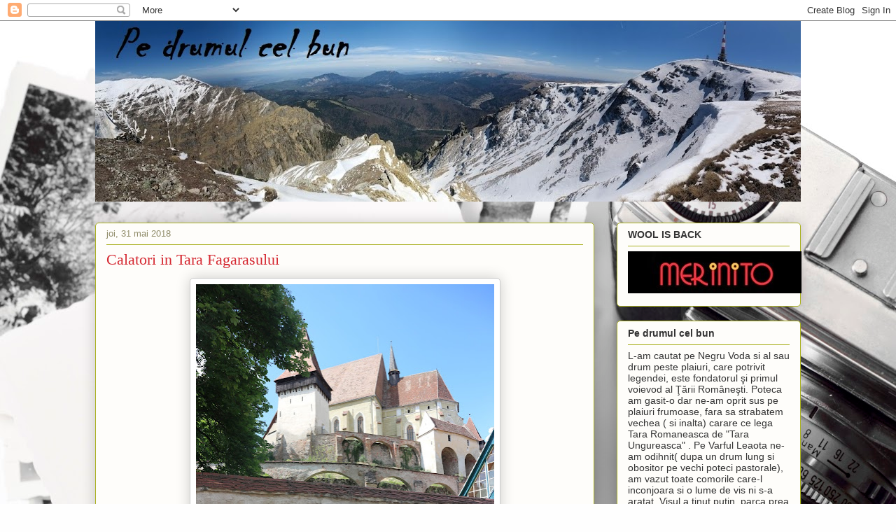

--- FILE ---
content_type: text/html; charset=UTF-8
request_url: https://dumitrelmarius.blogspot.com/2018/05/
body_size: 50412
content:
<!DOCTYPE html>
<html class='v2' dir='ltr' lang='ro'>
<head>
<link href='https://www.blogger.com/static/v1/widgets/335934321-css_bundle_v2.css' rel='stylesheet' type='text/css'/>
<meta content='width=1100' name='viewport'/>
<meta content='text/html; charset=UTF-8' http-equiv='Content-Type'/>
<meta content='blogger' name='generator'/>
<link href='https://dumitrelmarius.blogspot.com/favicon.ico' rel='icon' type='image/x-icon'/>
<link href='http://dumitrelmarius.blogspot.com/2018/05/' rel='canonical'/>
<link rel="alternate" type="application/atom+xml" title="Pe drumul cel bun - Atom" href="https://dumitrelmarius.blogspot.com/feeds/posts/default" />
<link rel="alternate" type="application/rss+xml" title="Pe drumul cel bun - RSS" href="https://dumitrelmarius.blogspot.com/feeds/posts/default?alt=rss" />
<link rel="service.post" type="application/atom+xml" title="Pe drumul cel bun - Atom" href="https://www.blogger.com/feeds/116782558789545050/posts/default" />
<!--Can't find substitution for tag [blog.ieCssRetrofitLinks]-->
<meta content='http://dumitrelmarius.blogspot.com/2018/05/' property='og:url'/>
<meta content='Pe drumul cel bun' property='og:title'/>
<meta content='' property='og:description'/>
<title>Pe drumul cel bun: mai 2018</title>
<style id='page-skin-1' type='text/css'><!--
/*
-----------------------------------------------
Blogger Template Style
Name:     Awesome Inc.
Designer: Tina Chen
URL:      tinachen.org
----------------------------------------------- */
/* Content
----------------------------------------------- */
body {
font: normal normal 13px Arial, Tahoma, Helvetica, FreeSans, sans-serif;
color: #333333;
background: #fefefe url(//themes.googleusercontent.com/image?id=1npuDrPgJnHKcry5ZTnQe1RubaHWIhT2Ag6COfF6ehpDD4cdBefaydJWG5qIWUZY3Ae0K) no-repeat fixed top center /* Credit: nicolas_ (http://www.istockphoto.com/googleimages.php?id=5393247&platform=blogger) */;
}
html body .content-outer {
min-width: 0;
max-width: 100%;
width: 100%;
}
a:link {
text-decoration: none;
color: #d52932;
}
a:visited {
text-decoration: none;
color: #7d171d;
}
a:hover {
text-decoration: underline;
color: #d52932;
}
.body-fauxcolumn-outer .cap-top {
position: absolute;
z-index: 1;
height: 276px;
width: 100%;
background: transparent none repeat-x scroll top left;
_background-image: none;
}
/* Columns
----------------------------------------------- */
.content-inner {
padding: 0;
}
.header-inner .section {
margin: 0 16px;
}
.tabs-inner .section {
margin: 0 16px;
}
.main-inner {
padding-top: 30px;
}
.main-inner .column-center-inner,
.main-inner .column-left-inner,
.main-inner .column-right-inner {
padding: 0 5px;
}
*+html body .main-inner .column-center-inner {
margin-top: -30px;
}
#layout .main-inner .column-center-inner {
margin-top: 0;
}
/* Header
----------------------------------------------- */
.header-outer {
margin: 0 0 0 0;
background: transparent none repeat scroll 0 0;
}
.Header h1 {
font: normal normal 48px Georgia, Utopia, 'Palatino Linotype', Palatino, serif;
color: #333333;
text-shadow: 0 0 -1px #000000;
}
.Header h1 a {
color: #333333;
}
.Header .description {
font: normal normal 20px Georgia, Utopia, 'Palatino Linotype', Palatino, serif;
color: #908c6a;
}
.header-inner .Header .titlewrapper,
.header-inner .Header .descriptionwrapper {
padding-left: 0;
padding-right: 0;
margin-bottom: 0;
}
.header-inner .Header .titlewrapper {
padding-top: 22px;
}
/* Tabs
----------------------------------------------- */
.tabs-outer {
overflow: hidden;
position: relative;
background: #b3ca88 url(//www.blogblog.com/1kt/awesomeinc/tabs_gradient_light.png) repeat scroll 0 0;
}
#layout .tabs-outer {
overflow: visible;
}
.tabs-cap-top, .tabs-cap-bottom {
position: absolute;
width: 100%;
border-top: 1px solid #908c6a;
}
.tabs-cap-bottom {
bottom: 0;
}
.tabs-inner .widget li a {
display: inline-block;
margin: 0;
padding: .6em 1.5em;
font: normal normal 13px Arial, Tahoma, Helvetica, FreeSans, sans-serif;
color: #333333;
border-top: 1px solid #908c6a;
border-bottom: 1px solid #908c6a;
border-left: 1px solid #908c6a;
height: 16px;
line-height: 16px;
}
.tabs-inner .widget li:last-child a {
border-right: 1px solid #908c6a;
}
.tabs-inner .widget li.selected a, .tabs-inner .widget li a:hover {
background: #63704b url(//www.blogblog.com/1kt/awesomeinc/tabs_gradient_light.png) repeat-x scroll 0 -100px;
color: #ffffff;
}
/* Headings
----------------------------------------------- */
h2 {
font: normal bold 14px Arial, Tahoma, Helvetica, FreeSans, sans-serif;
color: #333333;
}
/* Widgets
----------------------------------------------- */
.main-inner .section {
margin: 0 27px;
padding: 0;
}
.main-inner .column-left-outer,
.main-inner .column-right-outer {
margin-top: 0;
}
#layout .main-inner .column-left-outer,
#layout .main-inner .column-right-outer {
margin-top: 0;
}
.main-inner .column-left-inner,
.main-inner .column-right-inner {
background: transparent none repeat 0 0;
-moz-box-shadow: 0 0 0 rgba(0, 0, 0, .2);
-webkit-box-shadow: 0 0 0 rgba(0, 0, 0, .2);
-goog-ms-box-shadow: 0 0 0 rgba(0, 0, 0, .2);
box-shadow: 0 0 0 rgba(0, 0, 0, .2);
-moz-border-radius: 5px;
-webkit-border-radius: 5px;
-goog-ms-border-radius: 5px;
border-radius: 5px;
}
#layout .main-inner .column-left-inner,
#layout .main-inner .column-right-inner {
margin-top: 0;
}
.sidebar .widget {
font: normal normal 14px Arial, Tahoma, Helvetica, FreeSans, sans-serif;
color: #333333;
}
.sidebar .widget a:link {
color: #d52932;
}
.sidebar .widget a:visited {
color: #7d171d;
}
.sidebar .widget a:hover {
color: #d52932;
}
.sidebar .widget h2 {
text-shadow: 0 0 -1px #000000;
}
.main-inner .widget {
background-color: #fefdfa;
border: 1px solid #aab122;
padding: 0 15px 15px;
margin: 20px -16px;
-moz-box-shadow: 0 0 20px rgba(0, 0, 0, .2);
-webkit-box-shadow: 0 0 20px rgba(0, 0, 0, .2);
-goog-ms-box-shadow: 0 0 20px rgba(0, 0, 0, .2);
box-shadow: 0 0 20px rgba(0, 0, 0, .2);
-moz-border-radius: 5px;
-webkit-border-radius: 5px;
-goog-ms-border-radius: 5px;
border-radius: 5px;
}
.main-inner .widget h2 {
margin: 0 -0;
padding: .6em 0 .5em;
border-bottom: 1px solid transparent;
}
.footer-inner .widget h2 {
padding: 0 0 .4em;
border-bottom: 1px solid transparent;
}
.main-inner .widget h2 + div, .footer-inner .widget h2 + div {
border-top: 1px solid #aab122;
padding-top: 8px;
}
.main-inner .widget .widget-content {
margin: 0 -0;
padding: 7px 0 0;
}
.main-inner .widget ul, .main-inner .widget #ArchiveList ul.flat {
margin: -8px -15px 0;
padding: 0;
list-style: none;
}
.main-inner .widget #ArchiveList {
margin: -8px 0 0;
}
.main-inner .widget ul li, .main-inner .widget #ArchiveList ul.flat li {
padding: .5em 15px;
text-indent: 0;
color: #666666;
border-top: 0 solid #aab122;
border-bottom: 1px solid transparent;
}
.main-inner .widget #ArchiveList ul li {
padding-top: .25em;
padding-bottom: .25em;
}
.main-inner .widget ul li:first-child, .main-inner .widget #ArchiveList ul.flat li:first-child {
border-top: none;
}
.main-inner .widget ul li:last-child, .main-inner .widget #ArchiveList ul.flat li:last-child {
border-bottom: none;
}
.post-body {
position: relative;
}
.main-inner .widget .post-body ul {
padding: 0 2.5em;
margin: .5em 0;
list-style: disc;
}
.main-inner .widget .post-body ul li {
padding: 0.25em 0;
margin-bottom: .25em;
color: #333333;
border: none;
}
.footer-inner .widget ul {
padding: 0;
list-style: none;
}
.widget .zippy {
color: #666666;
}
/* Posts
----------------------------------------------- */
body .main-inner .Blog {
padding: 0;
margin-bottom: 1em;
background-color: transparent;
border: none;
-moz-box-shadow: 0 0 0 rgba(0, 0, 0, 0);
-webkit-box-shadow: 0 0 0 rgba(0, 0, 0, 0);
-goog-ms-box-shadow: 0 0 0 rgba(0, 0, 0, 0);
box-shadow: 0 0 0 rgba(0, 0, 0, 0);
}
.main-inner .section:last-child .Blog:last-child {
padding: 0;
margin-bottom: 1em;
}
.main-inner .widget h2.date-header {
margin: 0 -15px 1px;
padding: 0 0 0 0;
font: normal normal 13px Arial, Tahoma, Helvetica, FreeSans, sans-serif;
color: #908c6a;
background: transparent none no-repeat scroll top left;
border-top: 0 solid #aab122;
border-bottom: 1px solid transparent;
-moz-border-radius-topleft: 0;
-moz-border-radius-topright: 0;
-webkit-border-top-left-radius: 0;
-webkit-border-top-right-radius: 0;
border-top-left-radius: 0;
border-top-right-radius: 0;
position: static;
bottom: 100%;
right: 15px;
text-shadow: 0 0 -1px #000000;
}
.main-inner .widget h2.date-header span {
font: normal normal 13px Arial, Tahoma, Helvetica, FreeSans, sans-serif;
display: block;
padding: .5em 15px;
border-left: 0 solid #aab122;
border-right: 0 solid #aab122;
}
.date-outer {
position: relative;
margin: 30px 0 20px;
padding: 0 15px;
background-color: #fefdfa;
border: 1px solid #aab122;
-moz-box-shadow: 0 0 20px rgba(0, 0, 0, .2);
-webkit-box-shadow: 0 0 20px rgba(0, 0, 0, .2);
-goog-ms-box-shadow: 0 0 20px rgba(0, 0, 0, .2);
box-shadow: 0 0 20px rgba(0, 0, 0, .2);
-moz-border-radius: 5px;
-webkit-border-radius: 5px;
-goog-ms-border-radius: 5px;
border-radius: 5px;
}
.date-outer:first-child {
margin-top: 0;
}
.date-outer:last-child {
margin-bottom: 20px;
-moz-border-radius-bottomleft: 5px;
-moz-border-radius-bottomright: 5px;
-webkit-border-bottom-left-radius: 5px;
-webkit-border-bottom-right-radius: 5px;
-goog-ms-border-bottom-left-radius: 5px;
-goog-ms-border-bottom-right-radius: 5px;
border-bottom-left-radius: 5px;
border-bottom-right-radius: 5px;
}
.date-posts {
margin: 0 -0;
padding: 0 0;
clear: both;
}
.post-outer, .inline-ad {
border-top: 1px solid #aab122;
margin: 0 -0;
padding: 15px 0;
}
.post-outer {
padding-bottom: 10px;
}
.post-outer:first-child {
padding-top: 0;
border-top: none;
}
.post-outer:last-child, .inline-ad:last-child {
border-bottom: none;
}
.post-body {
position: relative;
}
.post-body img {
padding: 8px;
background: #ffffff;
border: 1px solid #cccccc;
-moz-box-shadow: 0 0 20px rgba(0, 0, 0, .2);
-webkit-box-shadow: 0 0 20px rgba(0, 0, 0, .2);
box-shadow: 0 0 20px rgba(0, 0, 0, .2);
-moz-border-radius: 5px;
-webkit-border-radius: 5px;
border-radius: 5px;
}
h3.post-title, h4 {
font: normal normal 22px Georgia, Utopia, 'Palatino Linotype', Palatino, serif;
color: #d52932;
}
h3.post-title a {
font: normal normal 22px Georgia, Utopia, 'Palatino Linotype', Palatino, serif;
color: #d52932;
}
h3.post-title a:hover {
color: #d52932;
text-decoration: underline;
}
.post-header {
margin: 0 0 1em;
}
.post-body {
line-height: 1.4;
}
.post-outer h2 {
color: #333333;
}
.post-footer {
margin: 1.5em 0 0;
}
#blog-pager {
padding: 15px;
font-size: 120%;
background-color: #fefdfa;
border: 1px solid #aab122;
-moz-box-shadow: 0 0 20px rgba(0, 0, 0, .2);
-webkit-box-shadow: 0 0 20px rgba(0, 0, 0, .2);
-goog-ms-box-shadow: 0 0 20px rgba(0, 0, 0, .2);
box-shadow: 0 0 20px rgba(0, 0, 0, .2);
-moz-border-radius: 5px;
-webkit-border-radius: 5px;
-goog-ms-border-radius: 5px;
border-radius: 5px;
-moz-border-radius-topleft: 5px;
-moz-border-radius-topright: 5px;
-webkit-border-top-left-radius: 5px;
-webkit-border-top-right-radius: 5px;
-goog-ms-border-top-left-radius: 5px;
-goog-ms-border-top-right-radius: 5px;
border-top-left-radius: 5px;
border-top-right-radius-topright: 5px;
margin-top: 1em;
}
.blog-feeds, .post-feeds {
margin: 1em 0;
text-align: center;
color: #333333;
}
.blog-feeds a, .post-feeds a {
color: #d52932;
}
.blog-feeds a:visited, .post-feeds a:visited {
color: #7d171d;
}
.blog-feeds a:hover, .post-feeds a:hover {
color: #d52932;
}
.post-outer .comments {
margin-top: 2em;
}
/* Comments
----------------------------------------------- */
.comments .comments-content .icon.blog-author {
background-repeat: no-repeat;
background-image: url([data-uri]);
}
.comments .comments-content .loadmore a {
border-top: 1px solid #908c6a;
border-bottom: 1px solid #908c6a;
}
.comments .continue {
border-top: 2px solid #908c6a;
}
/* Footer
----------------------------------------------- */
.footer-outer {
margin: -20px 0 -1px;
padding: 20px 0 0;
color: #333333;
overflow: hidden;
}
.footer-fauxborder-left {
border-top: 1px solid #aab122;
background: #fefdfa none repeat scroll 0 0;
-moz-box-shadow: 0 0 20px rgba(0, 0, 0, .2);
-webkit-box-shadow: 0 0 20px rgba(0, 0, 0, .2);
-goog-ms-box-shadow: 0 0 20px rgba(0, 0, 0, .2);
box-shadow: 0 0 20px rgba(0, 0, 0, .2);
margin: 0 -20px;
}
/* Mobile
----------------------------------------------- */
body.mobile {
background-size: auto;
}
.mobile .body-fauxcolumn-outer {
background: transparent none repeat scroll top left;
}
*+html body.mobile .main-inner .column-center-inner {
margin-top: 0;
}
.mobile .main-inner .widget {
padding: 0 0 15px;
}
.mobile .main-inner .widget h2 + div,
.mobile .footer-inner .widget h2 + div {
border-top: none;
padding-top: 0;
}
.mobile .footer-inner .widget h2 {
padding: 0.5em 0;
border-bottom: none;
}
.mobile .main-inner .widget .widget-content {
margin: 0;
padding: 7px 0 0;
}
.mobile .main-inner .widget ul,
.mobile .main-inner .widget #ArchiveList ul.flat {
margin: 0 -15px 0;
}
.mobile .main-inner .widget h2.date-header {
right: 0;
}
.mobile .date-header span {
padding: 0.4em 0;
}
.mobile .date-outer:first-child {
margin-bottom: 0;
border: 1px solid #aab122;
-moz-border-radius-topleft: 5px;
-moz-border-radius-topright: 5px;
-webkit-border-top-left-radius: 5px;
-webkit-border-top-right-radius: 5px;
-goog-ms-border-top-left-radius: 5px;
-goog-ms-border-top-right-radius: 5px;
border-top-left-radius: 5px;
border-top-right-radius: 5px;
}
.mobile .date-outer {
border-color: #aab122;
border-width: 0 1px 1px;
}
.mobile .date-outer:last-child {
margin-bottom: 0;
}
.mobile .main-inner {
padding: 0;
}
.mobile .header-inner .section {
margin: 0;
}
.mobile .post-outer, .mobile .inline-ad {
padding: 5px 0;
}
.mobile .tabs-inner .section {
margin: 0 10px;
}
.mobile .main-inner .widget h2 {
margin: 0;
padding: 0;
}
.mobile .main-inner .widget h2.date-header span {
padding: 0;
}
.mobile .main-inner .widget .widget-content {
margin: 0;
padding: 7px 0 0;
}
.mobile #blog-pager {
border: 1px solid transparent;
background: #fefdfa none repeat scroll 0 0;
}
.mobile .main-inner .column-left-inner,
.mobile .main-inner .column-right-inner {
background: transparent none repeat 0 0;
-moz-box-shadow: none;
-webkit-box-shadow: none;
-goog-ms-box-shadow: none;
box-shadow: none;
}
.mobile .date-posts {
margin: 0;
padding: 0;
}
.mobile .footer-fauxborder-left {
margin: 0;
border-top: inherit;
}
.mobile .main-inner .section:last-child .Blog:last-child {
margin-bottom: 0;
}
.mobile-index-contents {
color: #333333;
}
.mobile .mobile-link-button {
background: #d52932 url(//www.blogblog.com/1kt/awesomeinc/tabs_gradient_light.png) repeat scroll 0 0;
}
.mobile-link-button a:link, .mobile-link-button a:visited {
color: #ffffff;
}
.mobile .tabs-inner .PageList .widget-content {
background: transparent;
border-top: 1px solid;
border-color: #908c6a;
color: #333333;
}
.mobile .tabs-inner .PageList .widget-content .pagelist-arrow {
border-left: 1px solid #908c6a;
}

--></style>
<style id='template-skin-1' type='text/css'><!--
body {
min-width: 1040px;
}
.content-outer, .content-fauxcolumn-outer, .region-inner {
min-width: 1040px;
max-width: 1040px;
_width: 1040px;
}
.main-inner .columns {
padding-left: 0;
padding-right: 295px;
}
.main-inner .fauxcolumn-center-outer {
left: 0;
right: 295px;
/* IE6 does not respect left and right together */
_width: expression(this.parentNode.offsetWidth -
parseInt("0") -
parseInt("295px") + 'px');
}
.main-inner .fauxcolumn-left-outer {
width: 0;
}
.main-inner .fauxcolumn-right-outer {
width: 295px;
}
.main-inner .column-left-outer {
width: 0;
right: 100%;
margin-left: -0;
}
.main-inner .column-right-outer {
width: 295px;
margin-right: -295px;
}
#layout {
min-width: 0;
}
#layout .content-outer {
min-width: 0;
width: 800px;
}
#layout .region-inner {
min-width: 0;
width: auto;
}
body#layout div.add_widget {
padding: 8px;
}
body#layout div.add_widget a {
margin-left: 32px;
}
--></style>
<style>
    body {background-image:url(\/\/themes.googleusercontent.com\/image?id=1npuDrPgJnHKcry5ZTnQe1RubaHWIhT2Ag6COfF6ehpDD4cdBefaydJWG5qIWUZY3Ae0K);}
    
@media (max-width: 200px) { body {background-image:url(\/\/themes.googleusercontent.com\/image?id=1npuDrPgJnHKcry5ZTnQe1RubaHWIhT2Ag6COfF6ehpDD4cdBefaydJWG5qIWUZY3Ae0K&options=w200);}}
@media (max-width: 400px) and (min-width: 201px) { body {background-image:url(\/\/themes.googleusercontent.com\/image?id=1npuDrPgJnHKcry5ZTnQe1RubaHWIhT2Ag6COfF6ehpDD4cdBefaydJWG5qIWUZY3Ae0K&options=w400);}}
@media (max-width: 800px) and (min-width: 401px) { body {background-image:url(\/\/themes.googleusercontent.com\/image?id=1npuDrPgJnHKcry5ZTnQe1RubaHWIhT2Ag6COfF6ehpDD4cdBefaydJWG5qIWUZY3Ae0K&options=w800);}}
@media (max-width: 1200px) and (min-width: 801px) { body {background-image:url(\/\/themes.googleusercontent.com\/image?id=1npuDrPgJnHKcry5ZTnQe1RubaHWIhT2Ag6COfF6ehpDD4cdBefaydJWG5qIWUZY3Ae0K&options=w1200);}}
/* Last tag covers anything over one higher than the previous max-size cap. */
@media (min-width: 1201px) { body {background-image:url(\/\/themes.googleusercontent.com\/image?id=1npuDrPgJnHKcry5ZTnQe1RubaHWIhT2Ag6COfF6ehpDD4cdBefaydJWG5qIWUZY3Ae0K&options=w1600);}}
  </style>
<link href='https://www.blogger.com/dyn-css/authorization.css?targetBlogID=116782558789545050&amp;zx=7691be10-438e-4c26-871f-7abb5d4b9a52' media='none' onload='if(media!=&#39;all&#39;)media=&#39;all&#39;' rel='stylesheet'/><noscript><link href='https://www.blogger.com/dyn-css/authorization.css?targetBlogID=116782558789545050&amp;zx=7691be10-438e-4c26-871f-7abb5d4b9a52' rel='stylesheet'/></noscript>
<meta name='google-adsense-platform-account' content='ca-host-pub-1556223355139109'/>
<meta name='google-adsense-platform-domain' content='blogspot.com'/>

</head>
<body class='loading variant-renewable'>
<div class='navbar section' id='navbar' name='Navbar'><div class='widget Navbar' data-version='1' id='Navbar1'><script type="text/javascript">
    function setAttributeOnload(object, attribute, val) {
      if(window.addEventListener) {
        window.addEventListener('load',
          function(){ object[attribute] = val; }, false);
      } else {
        window.attachEvent('onload', function(){ object[attribute] = val; });
      }
    }
  </script>
<div id="navbar-iframe-container"></div>
<script type="text/javascript" src="https://apis.google.com/js/platform.js"></script>
<script type="text/javascript">
      gapi.load("gapi.iframes:gapi.iframes.style.bubble", function() {
        if (gapi.iframes && gapi.iframes.getContext) {
          gapi.iframes.getContext().openChild({
              url: 'https://www.blogger.com/navbar/116782558789545050?origin\x3dhttps://dumitrelmarius.blogspot.com',
              where: document.getElementById("navbar-iframe-container"),
              id: "navbar-iframe"
          });
        }
      });
    </script><script type="text/javascript">
(function() {
var script = document.createElement('script');
script.type = 'text/javascript';
script.src = '//pagead2.googlesyndication.com/pagead/js/google_top_exp.js';
var head = document.getElementsByTagName('head')[0];
if (head) {
head.appendChild(script);
}})();
</script>
</div></div>
<div class='body-fauxcolumns'>
<div class='fauxcolumn-outer body-fauxcolumn-outer'>
<div class='cap-top'>
<div class='cap-left'></div>
<div class='cap-right'></div>
</div>
<div class='fauxborder-left'>
<div class='fauxborder-right'></div>
<div class='fauxcolumn-inner'>
</div>
</div>
<div class='cap-bottom'>
<div class='cap-left'></div>
<div class='cap-right'></div>
</div>
</div>
</div>
<div class='content'>
<div class='content-fauxcolumns'>
<div class='fauxcolumn-outer content-fauxcolumn-outer'>
<div class='cap-top'>
<div class='cap-left'></div>
<div class='cap-right'></div>
</div>
<div class='fauxborder-left'>
<div class='fauxborder-right'></div>
<div class='fauxcolumn-inner'>
</div>
</div>
<div class='cap-bottom'>
<div class='cap-left'></div>
<div class='cap-right'></div>
</div>
</div>
</div>
<div class='content-outer'>
<div class='content-cap-top cap-top'>
<div class='cap-left'></div>
<div class='cap-right'></div>
</div>
<div class='fauxborder-left content-fauxborder-left'>
<div class='fauxborder-right content-fauxborder-right'></div>
<div class='content-inner'>
<header>
<div class='header-outer'>
<div class='header-cap-top cap-top'>
<div class='cap-left'></div>
<div class='cap-right'></div>
</div>
<div class='fauxborder-left header-fauxborder-left'>
<div class='fauxborder-right header-fauxborder-right'></div>
<div class='region-inner header-inner'>
<div class='header section' id='header' name='Antet'><div class='widget Header' data-version='1' id='Header1'>
<div id='header-inner'>
<a href='https://dumitrelmarius.blogspot.com/' style='display: block'>
<img alt='Pe drumul cel bun' height='258px; ' id='Header1_headerimg' src='https://blogger.googleusercontent.com/img/b/R29vZ2xl/AVvXsEijwxfL5hjhblL6N39_wue1a-vlbd5qKF31v46NnwEuq6r3T_FkbXQBRp37xk8JUY2SMWisMLiWZVak5mhYntMjQkFNQtBRZC165tb2_N8Q4UXCSBVx7GH4snPck0pnI3reBZhs82C_peY/s1600/bucegii1+%25281%2529.jpg' style='display: block' width='1008px; '/>
</a>
</div>
</div></div>
</div>
</div>
<div class='header-cap-bottom cap-bottom'>
<div class='cap-left'></div>
<div class='cap-right'></div>
</div>
</div>
</header>
<div class='tabs-outer'>
<div class='tabs-cap-top cap-top'>
<div class='cap-left'></div>
<div class='cap-right'></div>
</div>
<div class='fauxborder-left tabs-fauxborder-left'>
<div class='fauxborder-right tabs-fauxborder-right'></div>
<div class='region-inner tabs-inner'>
<div class='tabs no-items section' id='crosscol' name='Coloana transversală'></div>
<div class='tabs no-items section' id='crosscol-overflow' name='Cross-Column 2'></div>
</div>
</div>
<div class='tabs-cap-bottom cap-bottom'>
<div class='cap-left'></div>
<div class='cap-right'></div>
</div>
</div>
<div class='main-outer'>
<div class='main-cap-top cap-top'>
<div class='cap-left'></div>
<div class='cap-right'></div>
</div>
<div class='fauxborder-left main-fauxborder-left'>
<div class='fauxborder-right main-fauxborder-right'></div>
<div class='region-inner main-inner'>
<div class='columns fauxcolumns'>
<div class='fauxcolumn-outer fauxcolumn-center-outer'>
<div class='cap-top'>
<div class='cap-left'></div>
<div class='cap-right'></div>
</div>
<div class='fauxborder-left'>
<div class='fauxborder-right'></div>
<div class='fauxcolumn-inner'>
</div>
</div>
<div class='cap-bottom'>
<div class='cap-left'></div>
<div class='cap-right'></div>
</div>
</div>
<div class='fauxcolumn-outer fauxcolumn-left-outer'>
<div class='cap-top'>
<div class='cap-left'></div>
<div class='cap-right'></div>
</div>
<div class='fauxborder-left'>
<div class='fauxborder-right'></div>
<div class='fauxcolumn-inner'>
</div>
</div>
<div class='cap-bottom'>
<div class='cap-left'></div>
<div class='cap-right'></div>
</div>
</div>
<div class='fauxcolumn-outer fauxcolumn-right-outer'>
<div class='cap-top'>
<div class='cap-left'></div>
<div class='cap-right'></div>
</div>
<div class='fauxborder-left'>
<div class='fauxborder-right'></div>
<div class='fauxcolumn-inner'>
</div>
</div>
<div class='cap-bottom'>
<div class='cap-left'></div>
<div class='cap-right'></div>
</div>
</div>
<!-- corrects IE6 width calculation -->
<div class='columns-inner'>
<div class='column-center-outer'>
<div class='column-center-inner'>
<div class='main section' id='main' name='Număr de telefon principal'><div class='widget Blog' data-version='1' id='Blog1'>
<div class='blog-posts hfeed'>

          <div class="date-outer">
        
<h2 class='date-header'><span>joi, 31 mai 2018</span></h2>

          <div class="date-posts">
        
<div class='post-outer'>
<div class='post hentry uncustomized-post-template' itemprop='blogPost' itemscope='itemscope' itemtype='http://schema.org/BlogPosting'>
<meta content='https://blogger.googleusercontent.com/img/b/R29vZ2xl/AVvXsEihvD4OuelVMVmCTcXbNHi4WoVSYwOVEaMppbzbU7Kpr_CG2LKQJNv2F1f7wLePHIMmq737tzrKN9LA91xphcUaKrarcobk6qobd90tDq5zZLLIpOr_nHrgh6AEpbaXj-8BnOas0fzU2_g/s640/25.jpg' itemprop='image_url'/>
<meta content='116782558789545050' itemprop='blogId'/>
<meta content='3611778323300693858' itemprop='postId'/>
<a name='3611778323300693858'></a>
<h3 class='post-title entry-title' itemprop='name'>
<a href='https://dumitrelmarius.blogspot.com/2018/05/calatori-in-tara-fagarasului.html'>Calatori in Tara Fagarasului</a>
</h3>
<div class='post-header'>
<div class='post-header-line-1'></div>
</div>
<div class='post-body entry-content' id='post-body-3611778323300693858' itemprop='description articleBody'>
<div class="separator" style="clear: both; text-align: center;">
<a href="https://blogger.googleusercontent.com/img/b/R29vZ2xl/AVvXsEihvD4OuelVMVmCTcXbNHi4WoVSYwOVEaMppbzbU7Kpr_CG2LKQJNv2F1f7wLePHIMmq737tzrKN9LA91xphcUaKrarcobk6qobd90tDq5zZLLIpOr_nHrgh6AEpbaXj-8BnOas0fzU2_g/s1600/25.jpg" imageanchor="1" style="margin-left: 1em; margin-right: 1em;"><img border="0" data-original-height="1600" data-original-width="1067" height="640" src="https://blogger.googleusercontent.com/img/b/R29vZ2xl/AVvXsEihvD4OuelVMVmCTcXbNHi4WoVSYwOVEaMppbzbU7Kpr_CG2LKQJNv2F1f7wLePHIMmq737tzrKN9LA91xphcUaKrarcobk6qobd90tDq5zZLLIpOr_nHrgh6AEpbaXj-8BnOas0fzU2_g/s640/25.jpg" width="426" /></a></div>
<div class="separator" style="clear: both; text-align: center;">
<a href="https://blogger.googleusercontent.com/img/b/R29vZ2xl/AVvXsEj25LXk2pWep047bL8slKK2szPmgt3r9EgjwL0bE5UR6K3B_l88a3P3UFtOfNmvRfVdBc5R0UjStUtr_A4RpUIzbFopd86a4fXjX4mdUaf9JuS0-AQ_nBgdIw3CN9ZL5j_1QVR45dyDtOA/s1600/36.jpg" imageanchor="1" style="margin-left: 1em; margin-right: 1em;"><img border="0" data-original-height="1067" data-original-width="1600" height="426" src="https://blogger.googleusercontent.com/img/b/R29vZ2xl/AVvXsEj25LXk2pWep047bL8slKK2szPmgt3r9EgjwL0bE5UR6K3B_l88a3P3UFtOfNmvRfVdBc5R0UjStUtr_A4RpUIzbFopd86a4fXjX4mdUaf9JuS0-AQ_nBgdIw3CN9ZL5j_1QVR45dyDtOA/s640/36.jpg" width="640" /></a></div>
<div class="separator" style="clear: both;">
Cand mergem la munte pentru o perioada ceva mai lunga, cautam si acel colt de cultura de care avem nevoie din cand in cand. Aceasta regula o aplicam de fiecare data cand plecam pentru mai multe zile&nbsp; si e valabila in tari straine, dar si in Romnia.&nbsp;</div>
<div class="separator" style="clear: both;">
Nu vreau sa merg de dimineata&nbsp; pana seara pe munte , sau sa pedalez zece ore pe zi, zi de zi, fara sa vad si mostenirea culturala din acea zona. Incercam sa combinam, atat cat putem cele doua lumi si ce am vazut in Tara Fagarasului&nbsp; trebuie sa recunosc ca ne-a impresionat. E o mare recomandare pe doua roti,&nbsp; daca aveti ocazia sa ajuneti acolo pentru o perioada ceva mai lunga, cu siguranta nu o sa va plictisiti.</div>
<div class="separator" style="clear: both;">
<br /></div>
<div class="separator" style="clear: both;">
Si sunt putin hater, dar recomand si celor care fac turul oraselor din Europa cu low costurile care au aparut de ceva ani, sa arunce o privire si prin tarisoara noastra. Sunt multi care nu au trecut de Brasov sau Mamaia&nbsp; si nu au idee cum arata cu adevarat Bucovina, Oltenia de sub munte, Maramuresul, Ardealul, Banatul montan, sau Dobrogea mea inca salbatica. Eu pana sa ies la ski in Austria in 2009 sau cu firma prin Danemarca si prin Suedia , am batut in lung&nbsp; si in lat tara noastra de cand eram mic. La inceput am facut-o cu ai mei prin Moldova si Bucovina, iar mai tarziu cu Diana prin Oltenia, Ardeal si Banat.</div>
<div class="separator" style="clear: both;">
<br /></div>
<div class="separator" style="clear: both;">
Era sa uit, după o pauza de un an de la ultima ieșire la bulgari in zona Veliko, am condus pe drumuri pustii, fără trafic... Fără stres.... Pe o raza de 200 de km de București nu mai exista asa ceva, sa te bucuri de drum și de peisaj... Pentru mine e o raritate. Din păcate drumurile din Ardeal sunt proaste... Și viteza medie a ieșit... 30 de km/h.</div>
<div class="separator" style="clear: both; text-align: center;">
<a href="https://blogger.googleusercontent.com/img/b/R29vZ2xl/AVvXsEh2JFbvVTXcyMiiA7TSx1UHr-giDCDOZsatDFp15viSxCsSYofVgqBQ3dUJhchDO7NzJiCJ1GUmvFyWoDhnv992IgXdJfXf8tMNBQrUebD-zrBHoAcJPF17F644roD9giWrFKIErskijcg/s1600/2.JPG" imageanchor="1" style="margin-left: 1em; margin-right: 1em;"><img border="0" data-original-height="1067" data-original-width="1600" height="426" src="https://blogger.googleusercontent.com/img/b/R29vZ2xl/AVvXsEh2JFbvVTXcyMiiA7TSx1UHr-giDCDOZsatDFp15viSxCsSYofVgqBQ3dUJhchDO7NzJiCJ1GUmvFyWoDhnv992IgXdJfXf8tMNBQrUebD-zrBHoAcJPF17F644roD9giWrFKIErskijcg/s640/2.JPG" width="640" /></a></div>
<br />
<div class="separator" style="clear: both; text-align: center;">
<a href="https://blogger.googleusercontent.com/img/b/R29vZ2xl/AVvXsEjeZwRA_1mmUd0qYHMkddTHDG0i5mjb5aITaDTAmZorj-y3tLlJcz0MJa2buEDBbLVJ7Ec2FDc4ZJ_wqm6YyY8f7chFofcH44C4-WQQcIQOTn9S0sFjoVXxssTAWRhwR1dELC_bw1v7frY/s1600/3.jpg" imageanchor="1" style="margin-left: 1em; margin-right: 1em;"><img border="0" data-original-height="1600" data-original-width="1067" height="640" src="https://blogger.googleusercontent.com/img/b/R29vZ2xl/AVvXsEjeZwRA_1mmUd0qYHMkddTHDG0i5mjb5aITaDTAmZorj-y3tLlJcz0MJa2buEDBbLVJ7Ec2FDc4ZJ_wqm6YyY8f7chFofcH44C4-WQQcIQOTn9S0sFjoVXxssTAWRhwR1dELC_bw1v7frY/s640/3.jpg" width="426" /></a></div>
<br />
<div class="separator" style="clear: both; text-align: center;">
<a href="https://blogger.googleusercontent.com/img/b/R29vZ2xl/AVvXsEj9R_3HAmos6hwTaqK0tK-JDjqokJeTQM8kqjtTKiDMCdWIz0ofuczxocoiCx0FoDTYsuYLnazTG74dlu5xmCpL8ucWQzEuc8jOKtOovSUvWlEMRYYmket4vqni0jsHPskU83PaFXPu91g/s1600/4.jpg" imageanchor="1" style="margin-left: 1em; margin-right: 1em;"><img border="0" data-original-height="1067" data-original-width="1600" height="426" src="https://blogger.googleusercontent.com/img/b/R29vZ2xl/AVvXsEj9R_3HAmos6hwTaqK0tK-JDjqokJeTQM8kqjtTKiDMCdWIz0ofuczxocoiCx0FoDTYsuYLnazTG74dlu5xmCpL8ucWQzEuc8jOKtOovSUvWlEMRYYmket4vqni0jsHPskU83PaFXPu91g/s640/4.jpg" width="640" /></a></div>
<br />
<div class="separator" style="clear: both; text-align: center;">
<a href="https://blogger.googleusercontent.com/img/b/R29vZ2xl/AVvXsEgOiVxlhDgBwBEQWnD8KNChMwln0FylyY3u9PhhN1UE6nwn7IvHLuqX9YZ2x2Dd78yQ7wL6Wa8fLqDx5hNjghxWdIFVfoMqjqALNETx9b4NaWU3HRbRrV6SEbjAp8QPiJtrBnoc-bLy-Fc/s1600/5.jpg" imageanchor="1" style="margin-left: 1em; margin-right: 1em;"><img border="0" data-original-height="1067" data-original-width="1600" height="426" src="https://blogger.googleusercontent.com/img/b/R29vZ2xl/AVvXsEgOiVxlhDgBwBEQWnD8KNChMwln0FylyY3u9PhhN1UE6nwn7IvHLuqX9YZ2x2Dd78yQ7wL6Wa8fLqDx5hNjghxWdIFVfoMqjqALNETx9b4NaWU3HRbRrV6SEbjAp8QPiJtrBnoc-bLy-Fc/s640/5.jpg" width="640" /></a></div>
<br />
<div class="separator" style="clear: both; text-align: center;">
<a href="https://blogger.googleusercontent.com/img/b/R29vZ2xl/AVvXsEhsFsdPOdRax1H0fU5VMXWctYncRworP_EeWznRD-DglbHukUoSuIPaPha18ZBTmaDPI_3Gkktw4F_vYjhtga4Zy42LC2PqkvpDXa4VRkWD0N1FY9OXU-tFALIBAG2D45W9CfxED8tF3mQ/s1600/6.jpg" imageanchor="1" style="margin-left: 1em; margin-right: 1em;"><img border="0" data-original-height="1067" data-original-width="1600" height="426" src="https://blogger.googleusercontent.com/img/b/R29vZ2xl/AVvXsEhsFsdPOdRax1H0fU5VMXWctYncRworP_EeWznRD-DglbHukUoSuIPaPha18ZBTmaDPI_3Gkktw4F_vYjhtga4Zy42LC2PqkvpDXa4VRkWD0N1FY9OXU-tFALIBAG2D45W9CfxED8tF3mQ/s640/6.jpg" width="640" /></a></div>
<br />
<div class="separator" style="clear: both; text-align: center;">
<a href="https://blogger.googleusercontent.com/img/b/R29vZ2xl/AVvXsEghV-yHUOJ7dRO0ydHIVXMfTnVkx4tA-84pfUh_ZeOWwVMuuqlhfBPxYADl0I4Cr8eEEvVHhGsYJqNRvfbl1oga_sl0tLhmuDFQfI0EqtmwCzTmSXo38CW4kjWCqXaBHqRtvJzzbj3y7SA/s1600/7.jpg" imageanchor="1" style="margin-left: 1em; margin-right: 1em;"><img border="0" data-original-height="1600" data-original-width="1067" height="640" src="https://blogger.googleusercontent.com/img/b/R29vZ2xl/AVvXsEghV-yHUOJ7dRO0ydHIVXMfTnVkx4tA-84pfUh_ZeOWwVMuuqlhfBPxYADl0I4Cr8eEEvVHhGsYJqNRvfbl1oga_sl0tLhmuDFQfI0EqtmwCzTmSXo38CW4kjWCqXaBHqRtvJzzbj3y7SA/s640/7.jpg" width="426" /></a></div>
<br />
<div class="separator" style="clear: both; text-align: center;">
<a href="https://blogger.googleusercontent.com/img/b/R29vZ2xl/AVvXsEh-XqbOfvGAsMhdfBdTGrdr8v2SURV2wujjs4OyRrpN6nQClhaNY7OrfjaIYAEcjnaNhdLTtGhnnvWQOEt7NKPM-YdNguBfO5vgao3H55jTTysBvYzx_tgUbHAHIGmuuXb16BP-V98zSQE/s1600/8.jpg" imageanchor="1" style="margin-left: 1em; margin-right: 1em;"><img border="0" data-original-height="1067" data-original-width="1600" height="426" src="https://blogger.googleusercontent.com/img/b/R29vZ2xl/AVvXsEh-XqbOfvGAsMhdfBdTGrdr8v2SURV2wujjs4OyRrpN6nQClhaNY7OrfjaIYAEcjnaNhdLTtGhnnvWQOEt7NKPM-YdNguBfO5vgao3H55jTTysBvYzx_tgUbHAHIGmuuXb16BP-V98zSQE/s640/8.jpg" width="640" /></a></div>
<br />
<div class="separator" style="clear: both; text-align: center;">
<a href="https://blogger.googleusercontent.com/img/b/R29vZ2xl/AVvXsEjpBXzMAnAlmn9kxE88plCRjaGpkB465xLf7NabpHAiOOt6c0prbhhcWe61_l9fvTOxXSen35xMIwv5HM-hyfOHlrGqIcrNG33Ea40yuevAnN_ewn9ZyGoJj79LpJt4lxKiS_ZHB5CQEE8/s1600/9.jpg" imageanchor="1" style="margin-left: 1em; margin-right: 1em;"><img border="0" data-original-height="1600" data-original-width="1067" height="640" src="https://blogger.googleusercontent.com/img/b/R29vZ2xl/AVvXsEjpBXzMAnAlmn9kxE88plCRjaGpkB465xLf7NabpHAiOOt6c0prbhhcWe61_l9fvTOxXSen35xMIwv5HM-hyfOHlrGqIcrNG33Ea40yuevAnN_ewn9ZyGoJj79LpJt4lxKiS_ZHB5CQEE8/s640/9.jpg" width="426" /></a></div>
<br />
<div class="separator" style="clear: both; text-align: center;">
<a href="https://blogger.googleusercontent.com/img/b/R29vZ2xl/AVvXsEjylWL7SJYhkeFT16Z9aXpSfuJTrFjgAqK5rfCjfdxUcdZRfORG-vvTnetvIuEUhADKreFDdbNYiy8EAfJgOXqz1SzfZ8IM5ZhR-8M1IkNp7p5mPEYyNo3MspT2DukNR8Xw1brGi3nhe-4/s1600/10.jpg" imageanchor="1" style="margin-left: 1em; margin-right: 1em;"><img border="0" data-original-height="1067" data-original-width="1600" height="426" src="https://blogger.googleusercontent.com/img/b/R29vZ2xl/AVvXsEjylWL7SJYhkeFT16Z9aXpSfuJTrFjgAqK5rfCjfdxUcdZRfORG-vvTnetvIuEUhADKreFDdbNYiy8EAfJgOXqz1SzfZ8IM5ZhR-8M1IkNp7p5mPEYyNo3MspT2DukNR8Xw1brGi3nhe-4/s640/10.jpg" width="640" /></a></div>
<br />
<div class="separator" style="clear: both; text-align: center;">
<a href="https://blogger.googleusercontent.com/img/b/R29vZ2xl/AVvXsEiFdbT8p8MMO-A2US-eMCA3dYRJZ4DA1JcSuKgkwpTX8GrDlPnQKT1phQ6UBVKaz3QFnX59f3bQMP2VEk6cPoBDoBjc5PWhPLGlpkhbphilDO55QOqg6aRaJQbNqPwam64lmeA8KVhQ-h4/s1600/11.jpg" imageanchor="1" style="margin-left: 1em; margin-right: 1em;"><img border="0" data-original-height="1600" data-original-width="1067" height="640" src="https://blogger.googleusercontent.com/img/b/R29vZ2xl/AVvXsEiFdbT8p8MMO-A2US-eMCA3dYRJZ4DA1JcSuKgkwpTX8GrDlPnQKT1phQ6UBVKaz3QFnX59f3bQMP2VEk6cPoBDoBjc5PWhPLGlpkhbphilDO55QOqg6aRaJQbNqPwam64lmeA8KVhQ-h4/s640/11.jpg" width="426" /></a></div>
<br />
<div class="separator" style="clear: both; text-align: center;">
<a href="https://blogger.googleusercontent.com/img/b/R29vZ2xl/AVvXsEj-UHBORMS8bGnvxMNsZpEdEONPOzrU2QCfulxy_8GsdMpjH9QTQqW-ThZjhgClWiWMvecYp1WbTTwwWWHH58Hv7uz9t4EEPsev0yrOL77TfoaN8hG5CySL5YohIaTx92bB8QfOopBuy2o/s1600/12.jpg" imageanchor="1" style="margin-left: 1em; margin-right: 1em;"><img border="0" data-original-height="1067" data-original-width="1600" height="426" src="https://blogger.googleusercontent.com/img/b/R29vZ2xl/AVvXsEj-UHBORMS8bGnvxMNsZpEdEONPOzrU2QCfulxy_8GsdMpjH9QTQqW-ThZjhgClWiWMvecYp1WbTTwwWWHH58Hv7uz9t4EEPsev0yrOL77TfoaN8hG5CySL5YohIaTx92bB8QfOopBuy2o/s640/12.jpg" width="640" /></a></div>
<br />
<div class="separator" style="clear: both; text-align: center;">
<a href="https://blogger.googleusercontent.com/img/b/R29vZ2xl/AVvXsEiTn5thCFxtjjXbepy9o2M-ldZ3cN2lX0yWGMwzPvut2qMJrVpxR9bU9Qqqm3NuTJVJsYOmzOSNtK7U9tXQLYMGYj81fESYsujXjLcL5gpkGqD6FCRgW9coy7TOWR1ClBY5PzsVX_F86ZE/s1600/13.jpg" imageanchor="1" style="margin-left: 1em; margin-right: 1em;"><img border="0" data-original-height="1067" data-original-width="1600" height="426" src="https://blogger.googleusercontent.com/img/b/R29vZ2xl/AVvXsEiTn5thCFxtjjXbepy9o2M-ldZ3cN2lX0yWGMwzPvut2qMJrVpxR9bU9Qqqm3NuTJVJsYOmzOSNtK7U9tXQLYMGYj81fESYsujXjLcL5gpkGqD6FCRgW9coy7TOWR1ClBY5PzsVX_F86ZE/s640/13.jpg" width="640" /></a></div>
<br />
<div class="separator" style="clear: both; text-align: center;">
<a href="https://blogger.googleusercontent.com/img/b/R29vZ2xl/AVvXsEilvCwRNeHmiXUimJ_2ulHNVh5Nn-om6DuAVRIbO3TaT1eAqxLmJ4tVX-ES8lKdLtN-7FL0jCGJ8ssgIu7_g-FEBSV5SiruABHt8KHBrOK-hhaTtkqGN7T8EFPm9pRx_4vb1fooOWi53o4/s1600/14.jpg" imageanchor="1" style="margin-left: 1em; margin-right: 1em;"><img border="0" data-original-height="1600" data-original-width="1067" height="640" src="https://blogger.googleusercontent.com/img/b/R29vZ2xl/AVvXsEilvCwRNeHmiXUimJ_2ulHNVh5Nn-om6DuAVRIbO3TaT1eAqxLmJ4tVX-ES8lKdLtN-7FL0jCGJ8ssgIu7_g-FEBSV5SiruABHt8KHBrOK-hhaTtkqGN7T8EFPm9pRx_4vb1fooOWi53o4/s640/14.jpg" width="426" /></a></div>
<br />
<div class="separator" style="clear: both; text-align: center;">
<a href="https://blogger.googleusercontent.com/img/b/R29vZ2xl/AVvXsEiRVBrS-iEdlyn3nquIK8YfqnddMjsr5oMIcezRP-BOXE0MaHfAn7VB2Kht10aHIodPNHuVHdbAWgRqi_He05BWU_u9zTDQpRin3WMc41u_LguavROYczHVHQHybxqzPYns3dRG3DuwhrU/s1600/15.jpg" imageanchor="1" style="margin-left: 1em; margin-right: 1em;"><img border="0" data-original-height="1600" data-original-width="1067" height="640" src="https://blogger.googleusercontent.com/img/b/R29vZ2xl/AVvXsEiRVBrS-iEdlyn3nquIK8YfqnddMjsr5oMIcezRP-BOXE0MaHfAn7VB2Kht10aHIodPNHuVHdbAWgRqi_He05BWU_u9zTDQpRin3WMc41u_LguavROYczHVHQHybxqzPYns3dRG3DuwhrU/s640/15.jpg" width="426" /></a></div>
<br />
<div class="separator" style="clear: both; text-align: center;">
<a href="https://blogger.googleusercontent.com/img/b/R29vZ2xl/AVvXsEidRASB-42vA5XUgrSC7t7mw5ZZIS_NbORJZrje0aqLGMlzYwURr0SqkDVMjT91syq5gXmK7Qx37FYmqSEpdhijoEgqTFsSG9Vaz0iZKCeErAViMoomY0OEJw9ARMZcLAlHB02a69rG9Ag/s1600/16.jpg" imageanchor="1" style="margin-left: 1em; margin-right: 1em;"><img border="0" data-original-height="1600" data-original-width="1067" height="640" src="https://blogger.googleusercontent.com/img/b/R29vZ2xl/AVvXsEidRASB-42vA5XUgrSC7t7mw5ZZIS_NbORJZrje0aqLGMlzYwURr0SqkDVMjT91syq5gXmK7Qx37FYmqSEpdhijoEgqTFsSG9Vaz0iZKCeErAViMoomY0OEJw9ARMZcLAlHB02a69rG9Ag/s640/16.jpg" width="426" /></a></div>
<br />
<div class="separator" style="clear: both; text-align: center;">
<a href="https://blogger.googleusercontent.com/img/b/R29vZ2xl/AVvXsEjBt2lYejU15MPXgsTskI4hfRBRloDp3bYn_IvoPX6OTeHev8vXVPQFmgbA3F4mQ4TKCRLI6oVqVr-GkqZVFDIVZ2NKuzqlzG7kVEytaVHd5a2l9cVyalu2nDMSMYUsYxfcc7jcEm59FBg/s1600/17.jpg" imageanchor="1" style="margin-left: 1em; margin-right: 1em;"><img border="0" data-original-height="1600" data-original-width="1067" height="640" src="https://blogger.googleusercontent.com/img/b/R29vZ2xl/AVvXsEjBt2lYejU15MPXgsTskI4hfRBRloDp3bYn_IvoPX6OTeHev8vXVPQFmgbA3F4mQ4TKCRLI6oVqVr-GkqZVFDIVZ2NKuzqlzG7kVEytaVHd5a2l9cVyalu2nDMSMYUsYxfcc7jcEm59FBg/s640/17.jpg" width="426" /></a></div>
<br />
<div class="separator" style="clear: both; text-align: center;">
<a href="https://blogger.googleusercontent.com/img/b/R29vZ2xl/AVvXsEjsbHZkLqMUesJYsgbdVLoTpUBNl_VV2c1xWun_KFSqU4CL93zBL8ofCr1W3dUACq7gwcnv_gnM-yx23vX0KJWCb2c_snjmc3OI0yBmq22Fr2Zg4YyNKTQ6zYMq8eGuqBQevmsPlnDc_C0/s1600/18.jpg" imageanchor="1" style="margin-left: 1em; margin-right: 1em;"><img border="0" data-original-height="1600" data-original-width="1067" height="640" src="https://blogger.googleusercontent.com/img/b/R29vZ2xl/AVvXsEjsbHZkLqMUesJYsgbdVLoTpUBNl_VV2c1xWun_KFSqU4CL93zBL8ofCr1W3dUACq7gwcnv_gnM-yx23vX0KJWCb2c_snjmc3OI0yBmq22Fr2Zg4YyNKTQ6zYMq8eGuqBQevmsPlnDc_C0/s640/18.jpg" width="426" /></a></div>
<br />
<div class="separator" style="clear: both; text-align: center;">
<a href="https://blogger.googleusercontent.com/img/b/R29vZ2xl/AVvXsEhGam3snF8eXkaxIrRtraMlji0mhjr9rq87JPSmh1CYuzhdqiZUz-zkYxoiLw_5uFPJXDMy0qUEUiTW0ll4G9Vot3W34KMMJTB22oaYNGyeAKwXQMgpajeW1HbZveFTfaWa1u5naZjQtdk/s1600/19.jpg" imageanchor="1" style="margin-left: 1em; margin-right: 1em;"><img border="0" data-original-height="1067" data-original-width="1600" height="426" src="https://blogger.googleusercontent.com/img/b/R29vZ2xl/AVvXsEhGam3snF8eXkaxIrRtraMlji0mhjr9rq87JPSmh1CYuzhdqiZUz-zkYxoiLw_5uFPJXDMy0qUEUiTW0ll4G9Vot3W34KMMJTB22oaYNGyeAKwXQMgpajeW1HbZveFTfaWa1u5naZjQtdk/s640/19.jpg" width="640" /></a></div>
<br />
<div class="separator" style="clear: both; text-align: center;">
<a href="https://blogger.googleusercontent.com/img/b/R29vZ2xl/AVvXsEjN4cuVEhNiMAW2oTLnJ-cSAIb6ZOLupodGMzyx29uEM9Yjbnw-kRUOsKdjF7AxqIhuPlJMtBuVRASlriu9q-qlus1mEfKkmBaNic4tIxcvD0T7C-SxZDJ87yaGeEfSvynarBc5xEoHpuU/s1600/20.jpg" imageanchor="1" style="margin-left: 1em; margin-right: 1em;"><img border="0" data-original-height="1600" data-original-width="1067" height="640" src="https://blogger.googleusercontent.com/img/b/R29vZ2xl/AVvXsEjN4cuVEhNiMAW2oTLnJ-cSAIb6ZOLupodGMzyx29uEM9Yjbnw-kRUOsKdjF7AxqIhuPlJMtBuVRASlriu9q-qlus1mEfKkmBaNic4tIxcvD0T7C-SxZDJ87yaGeEfSvynarBc5xEoHpuU/s640/20.jpg" width="426" /></a></div>
<br />
<div class="separator" style="clear: both; text-align: center;">
<a href="https://blogger.googleusercontent.com/img/b/R29vZ2xl/AVvXsEgn6xAbqWs4ulm3nsZ5iBwRClQedrfNOoQ254k8iC8uwabwqyj7fXy9IC3jFvYxG2d-fHl4eD9A2QtzRNzCvg4uEWes1k87gcz_3ZWQaia_UrLgBcDFydK3DSfngoJhdSB6cmGAEg3uT3s/s1600/21.jpg" imageanchor="1" style="margin-left: 1em; margin-right: 1em;"><img border="0" data-original-height="1067" data-original-width="1600" height="426" src="https://blogger.googleusercontent.com/img/b/R29vZ2xl/AVvXsEgn6xAbqWs4ulm3nsZ5iBwRClQedrfNOoQ254k8iC8uwabwqyj7fXy9IC3jFvYxG2d-fHl4eD9A2QtzRNzCvg4uEWes1k87gcz_3ZWQaia_UrLgBcDFydK3DSfngoJhdSB6cmGAEg3uT3s/s640/21.jpg" width="640" /></a></div>
<br />
<div class="separator" style="clear: both; text-align: center;">
<a href="https://blogger.googleusercontent.com/img/b/R29vZ2xl/AVvXsEghF8EDqi1uFX4bEHlts30XCzCmtpqpS7AvuvPj3EWTtKUc06PIwXX9SHUtp10HzNMTamFn5H1dB9NqbMDsn_mhtxGudTQWMV1dH2rSMj-SdwVMHXoo1UNTLpUTUjdDhDw5dvc02Sbwekw/s1600/22.jpg" imageanchor="1" style="margin-left: 1em; margin-right: 1em;"><img border="0" data-original-height="1067" data-original-width="1600" height="426" src="https://blogger.googleusercontent.com/img/b/R29vZ2xl/AVvXsEghF8EDqi1uFX4bEHlts30XCzCmtpqpS7AvuvPj3EWTtKUc06PIwXX9SHUtp10HzNMTamFn5H1dB9NqbMDsn_mhtxGudTQWMV1dH2rSMj-SdwVMHXoo1UNTLpUTUjdDhDw5dvc02Sbwekw/s640/22.jpg" width="640" /></a></div>
<br />
<div class="separator" style="clear: both; text-align: center;">
<a href="https://blogger.googleusercontent.com/img/b/R29vZ2xl/AVvXsEi77rqS-_0Kut1k7SuSorAG_F9WxKXfPq41vkq954B0QwKFXDW5OQMnSuTZUWOF1OHLB2Uy5_a6FlJy-qxZSNbry5aGMMjQ536LzwdCF4CEVdNQvSbQ7jOfGuDaq7ag_m_AgZBa7TVqDyw/s1600/23.jpg" imageanchor="1" style="margin-left: 1em; margin-right: 1em;"><img border="0" data-original-height="1067" data-original-width="1600" height="426" src="https://blogger.googleusercontent.com/img/b/R29vZ2xl/AVvXsEi77rqS-_0Kut1k7SuSorAG_F9WxKXfPq41vkq954B0QwKFXDW5OQMnSuTZUWOF1OHLB2Uy5_a6FlJy-qxZSNbry5aGMMjQ536LzwdCF4CEVdNQvSbQ7jOfGuDaq7ag_m_AgZBa7TVqDyw/s640/23.jpg" width="640" /></a></div>
<br />
<div class="separator" style="clear: both; text-align: center;">
<a href="https://blogger.googleusercontent.com/img/b/R29vZ2xl/AVvXsEhdNrdH2OjhHdKrG-DYBjHBAIIcnuKXfL_JHO4SMVe973DpYwDn9rXjpZYfLEo6F672loQUt-CGLy5ZCsZbP-6HgzjbvmcDWCIafpI7P7H_qJmR-mmf7NVk535EAjJ0J3Mrz-DMntIZ86E/s1600/24.jpg" imageanchor="1" style="margin-left: 1em; margin-right: 1em;"><img border="0" data-original-height="1067" data-original-width="1600" height="426" src="https://blogger.googleusercontent.com/img/b/R29vZ2xl/AVvXsEhdNrdH2OjhHdKrG-DYBjHBAIIcnuKXfL_JHO4SMVe973DpYwDn9rXjpZYfLEo6F672loQUt-CGLy5ZCsZbP-6HgzjbvmcDWCIafpI7P7H_qJmR-mmf7NVk535EAjJ0J3Mrz-DMntIZ86E/s640/24.jpg" width="640" /></a></div>
&nbsp;<span style="text-align: center;">&nbsp;</span><br />
<div class="separator" style="clear: both; text-align: center;">
<a href="https://blogger.googleusercontent.com/img/b/R29vZ2xl/AVvXsEhxXdgAIn8l83_IqlKh8ZLUlx959hNr5zKxOG1jlrkdYEbmWYI8miY0MJWQ0FL-GCJDGCZw0aQamv3bmEYwZTpoDx4V7gGliJUnslhWsnFDgt4RIGdf3-WcdRST7Jcm5PTRwNCoTtVs8DA/s1600/26.jpg" imageanchor="1" style="margin-left: 1em; margin-right: 1em;"><img border="0" data-original-height="1067" data-original-width="1600" height="426" src="https://blogger.googleusercontent.com/img/b/R29vZ2xl/AVvXsEhxXdgAIn8l83_IqlKh8ZLUlx959hNr5zKxOG1jlrkdYEbmWYI8miY0MJWQ0FL-GCJDGCZw0aQamv3bmEYwZTpoDx4V7gGliJUnslhWsnFDgt4RIGdf3-WcdRST7Jcm5PTRwNCoTtVs8DA/s640/26.jpg" width="640" /></a></div>
<br />
<div class="separator" style="clear: both; text-align: center;">
<a href="https://blogger.googleusercontent.com/img/b/R29vZ2xl/AVvXsEitxBFcnJHRRO8UhePSTWt2kVu8vpuyBdSBx4dZCXZw1htQ1vKCQLmvUQTcK3uXQAO-yfFXYNdAA00S3pPMxRWfzRlHvPKGPuXklNq0Ld3ZvbjJ514ZMIdS1sRSBeNtL8gJcCqkXSFbkj0/s1600/26_1.jpg" imageanchor="1" style="margin-left: 1em; margin-right: 1em;"><img border="0" data-original-height="1067" data-original-width="1600" height="426" src="https://blogger.googleusercontent.com/img/b/R29vZ2xl/AVvXsEitxBFcnJHRRO8UhePSTWt2kVu8vpuyBdSBx4dZCXZw1htQ1vKCQLmvUQTcK3uXQAO-yfFXYNdAA00S3pPMxRWfzRlHvPKGPuXklNq0Ld3ZvbjJ514ZMIdS1sRSBeNtL8gJcCqkXSFbkj0/s640/26_1.jpg" width="640" /></a></div>
<br />
<div class="separator" style="clear: both; text-align: center;">
<a href="https://blogger.googleusercontent.com/img/b/R29vZ2xl/AVvXsEj_6tXKFXcXHBFc1NGjCVwSf6kaT5ggUmfttGc1ERf0DaJzq-EssS0VMJ1qwMYYo4hhB0Qgh78Uu0CwF_gDcA2S7wbZLf6ZGDdADBberJF7iCY5V4JFkZsRGSdGGQtD90Yk3JerQ2_pWrU/s1600/27.jpg" imageanchor="1" style="margin-left: 1em; margin-right: 1em;"><img border="0" data-original-height="1067" data-original-width="1600" height="426" src="https://blogger.googleusercontent.com/img/b/R29vZ2xl/AVvXsEj_6tXKFXcXHBFc1NGjCVwSf6kaT5ggUmfttGc1ERf0DaJzq-EssS0VMJ1qwMYYo4hhB0Qgh78Uu0CwF_gDcA2S7wbZLf6ZGDdADBberJF7iCY5V4JFkZsRGSdGGQtD90Yk3JerQ2_pWrU/s640/27.jpg" width="640" /></a></div>
<br />
<div class="separator" style="clear: both; text-align: center;">
<a href="https://blogger.googleusercontent.com/img/b/R29vZ2xl/AVvXsEiGQnJPMQP4wpKPDcmPqEPtpOAB2v7Nqbd5JiyCdKqr9dgSJ0AWv4f6Ck9smYSQd-Sm_qJF_S2cnX4-p1UHaVuJtQZcWwVIc6dEFU9O7PkEpuu-oNWFvekkQ9YitbWHhtPpXDljlpLWiDY/s1600/28.jpg" imageanchor="1" style="margin-left: 1em; margin-right: 1em;"><img border="0" data-original-height="1067" data-original-width="1600" height="426" src="https://blogger.googleusercontent.com/img/b/R29vZ2xl/AVvXsEiGQnJPMQP4wpKPDcmPqEPtpOAB2v7Nqbd5JiyCdKqr9dgSJ0AWv4f6Ck9smYSQd-Sm_qJF_S2cnX4-p1UHaVuJtQZcWwVIc6dEFU9O7PkEpuu-oNWFvekkQ9YitbWHhtPpXDljlpLWiDY/s640/28.jpg" width="640" /></a></div>
<br />
<div class="separator" style="clear: both; text-align: center;">
<a href="https://blogger.googleusercontent.com/img/b/R29vZ2xl/AVvXsEigv9E5OuyVQBUkHXIhD8LJFE9XVF3SIxnB_QgpRBB-PRyJinxpxJdKnq2ukvMiy2Yebl3f2AOUAr4UunbYBZPM1qrfB-cKWqPcOCzmcCH6hUePWYzp8vppuzuolynazc8DKIKVb5uQb2A/s1600/29.jpg" imageanchor="1" style="margin-left: 1em; margin-right: 1em;"><img border="0" data-original-height="1067" data-original-width="1600" height="426" src="https://blogger.googleusercontent.com/img/b/R29vZ2xl/AVvXsEigv9E5OuyVQBUkHXIhD8LJFE9XVF3SIxnB_QgpRBB-PRyJinxpxJdKnq2ukvMiy2Yebl3f2AOUAr4UunbYBZPM1qrfB-cKWqPcOCzmcCH6hUePWYzp8vppuzuolynazc8DKIKVb5uQb2A/s640/29.jpg" width="640" /></a></div>
<br />
<div class="separator" style="clear: both; text-align: center;">
<a href="https://blogger.googleusercontent.com/img/b/R29vZ2xl/AVvXsEjx_LlbsbB9YjKqz_1HLqr8ja067NYVSlkMPFvKwBT3UeEHz6MfrQRYqqMEd3TcxJfLlNYfP9A5OVe8NqCOdznXrWbY4zX9dwCVkbgKH5xJ6Jtdsc73fTSjyGUJsspnw65JwP9KGrxEnXo/s1600/30.jpg" imageanchor="1" style="margin-left: 1em; margin-right: 1em;"><img border="0" data-original-height="1067" data-original-width="1600" height="426" src="https://blogger.googleusercontent.com/img/b/R29vZ2xl/AVvXsEjx_LlbsbB9YjKqz_1HLqr8ja067NYVSlkMPFvKwBT3UeEHz6MfrQRYqqMEd3TcxJfLlNYfP9A5OVe8NqCOdznXrWbY4zX9dwCVkbgKH5xJ6Jtdsc73fTSjyGUJsspnw65JwP9KGrxEnXo/s640/30.jpg" width="640" /></a></div>
<br />
<div class="separator" style="clear: both; text-align: center;">
<a href="https://blogger.googleusercontent.com/img/b/R29vZ2xl/AVvXsEgxWJJ39ocUyI73Gnt6MF-XY03shTploLM5h0m7QayltOjsWPzGtlthZC4vsLoj6_NAfCBhyphenhyphenOdBrvuMW7Ki8Qr2iTQQNRBy3zHRhUlLFw9sGdbA02iasUU6eWrCwGdk_8wzWeUOzUGuxIo/s1600/31.jpg" imageanchor="1" style="margin-left: 1em; margin-right: 1em;"><img border="0" data-original-height="1067" data-original-width="1600" height="426" src="https://blogger.googleusercontent.com/img/b/R29vZ2xl/AVvXsEgxWJJ39ocUyI73Gnt6MF-XY03shTploLM5h0m7QayltOjsWPzGtlthZC4vsLoj6_NAfCBhyphenhyphenOdBrvuMW7Ki8Qr2iTQQNRBy3zHRhUlLFw9sGdbA02iasUU6eWrCwGdk_8wzWeUOzUGuxIo/s640/31.jpg" width="640" /></a></div>
<br />
<div class="separator" style="clear: both; text-align: center;">
<a href="https://blogger.googleusercontent.com/img/b/R29vZ2xl/AVvXsEjoPummXD4w9soHAdxuQzHi67cFi-OKXGXbTz-1P0ZtylvifPhXYbsYtkzqwxrMivZ75EO9cRpsa_GKUnZK_xv_w-NSLEds7M3bekE1rzl3nRXVkxfZtRmfGmMIUwJXO1kQ95zEAje5oFc/s1600/32.JPG" imageanchor="1" style="margin-left: 1em; margin-right: 1em;"><img border="0" data-original-height="1067" data-original-width="1600" height="426" src="https://blogger.googleusercontent.com/img/b/R29vZ2xl/AVvXsEjoPummXD4w9soHAdxuQzHi67cFi-OKXGXbTz-1P0ZtylvifPhXYbsYtkzqwxrMivZ75EO9cRpsa_GKUnZK_xv_w-NSLEds7M3bekE1rzl3nRXVkxfZtRmfGmMIUwJXO1kQ95zEAje5oFc/s640/32.JPG" width="640" /></a></div>
<br />
<div class="separator" style="clear: both; text-align: center;">
<a href="https://blogger.googleusercontent.com/img/b/R29vZ2xl/AVvXsEh0Xb1LbBiedX3FmSb5mL_H7YjlQftCGszfE5t9ZPiwBskWnabPsl0yt3z1XEPAQ3sUDyvBnS9Jb680sgBL6tYWj1lmEHn0etX-BmsRX1IAGDEEB6OdGox-nUflOHlieDUAZrNGK0Avhco/s1600/33.jpg" imageanchor="1" style="margin-left: 1em; margin-right: 1em;"><img border="0" data-original-height="1067" data-original-width="1600" height="426" src="https://blogger.googleusercontent.com/img/b/R29vZ2xl/AVvXsEh0Xb1LbBiedX3FmSb5mL_H7YjlQftCGszfE5t9ZPiwBskWnabPsl0yt3z1XEPAQ3sUDyvBnS9Jb680sgBL6tYWj1lmEHn0etX-BmsRX1IAGDEEB6OdGox-nUflOHlieDUAZrNGK0Avhco/s640/33.jpg" width="640" /></a></div>
<br />
<div class="separator" style="clear: both; text-align: center;">
<a href="https://blogger.googleusercontent.com/img/b/R29vZ2xl/AVvXsEi61XrF5L2SdLAb3HijryAorPaQxu1aJFK9lLjFCqPaXPLnwDVuI5CfiiCxmerrvnkV36rvr_u_nmBq1um_MQyr7U39gIkFmM0HlDYpO71hgXUQKjZunsN9TrWC3EOWKu7GGWgORIJLf3k/s1600/34.jpg" imageanchor="1" style="margin-left: 1em; margin-right: 1em;"><img border="0" data-original-height="1067" data-original-width="1600" height="426" src="https://blogger.googleusercontent.com/img/b/R29vZ2xl/AVvXsEi61XrF5L2SdLAb3HijryAorPaQxu1aJFK9lLjFCqPaXPLnwDVuI5CfiiCxmerrvnkV36rvr_u_nmBq1um_MQyr7U39gIkFmM0HlDYpO71hgXUQKjZunsN9TrWC3EOWKu7GGWgORIJLf3k/s640/34.jpg" width="640" /></a></div>
<br />
<div class="separator" style="clear: both; text-align: center;">
<a href="https://blogger.googleusercontent.com/img/b/R29vZ2xl/AVvXsEg86NI4Jt_S4w5qUyEmgfaO9-pZzIY33i9NxQdfMtXeCZmh8Akz-kU9MYU5BARq97vT7UVRNGZRjFTPYLg4mQkVLsFfNokqj-G3XiZpVDuO6JiygWPljATAzRVdFFRIAKzzlZeImgzIq8w/s1600/35.jpg" imageanchor="1" style="margin-left: 1em; margin-right: 1em;"><img border="0" data-original-height="1067" data-original-width="1600" height="426" src="https://blogger.googleusercontent.com/img/b/R29vZ2xl/AVvXsEg86NI4Jt_S4w5qUyEmgfaO9-pZzIY33i9NxQdfMtXeCZmh8Akz-kU9MYU5BARq97vT7UVRNGZRjFTPYLg4mQkVLsFfNokqj-G3XiZpVDuO6JiygWPljATAzRVdFFRIAKzzlZeImgzIq8w/s640/35.jpg" width="640" /></a></div>
&nbsp;<span style="text-align: center;">&nbsp;</span><br />
<div class="separator" style="clear: both; text-align: center;">
<a href="https://blogger.googleusercontent.com/img/b/R29vZ2xl/AVvXsEi5z4V_6LmXyPD7OBr-QHN2qverfoDRY-WX6olcHROJfP1rhDn53RKV9JNKu_69QOvyca5UI6ohhDQqjLU83Aa5jD9-6FnnC0aUjbgfqGElp8ka32tfmxGNYbTmb1GEtd1VGADYMTY8-ho/s1600/37.jpg" imageanchor="1" style="margin-left: 1em; margin-right: 1em;"><img border="0" data-original-height="1067" data-original-width="1600" height="426" src="https://blogger.googleusercontent.com/img/b/R29vZ2xl/AVvXsEi5z4V_6LmXyPD7OBr-QHN2qverfoDRY-WX6olcHROJfP1rhDn53RKV9JNKu_69QOvyca5UI6ohhDQqjLU83Aa5jD9-6FnnC0aUjbgfqGElp8ka32tfmxGNYbTmb1GEtd1VGADYMTY8-ho/s640/37.jpg" width="640" /></a></div>
<br />
<div class="separator" style="clear: both; text-align: center;">
<a href="https://blogger.googleusercontent.com/img/b/R29vZ2xl/AVvXsEg3IvxrnrNfFTT5-XYoqtlehyphenhyphenRexGMDbDQOl072qlUp8s26uJ6qgt1hLoAeGXqg4M5JARcrxsT7HtHWieKu2SRczrugQ82KsErvLo3VgKCRLECl6LM2M2FLnqZsqy5q-1lWESC8OoVXSzk/s1600/38.jpg" imageanchor="1" style="margin-left: 1em; margin-right: 1em;"><img border="0" data-original-height="1067" data-original-width="1600" height="426" src="https://blogger.googleusercontent.com/img/b/R29vZ2xl/AVvXsEg3IvxrnrNfFTT5-XYoqtlehyphenhyphenRexGMDbDQOl072qlUp8s26uJ6qgt1hLoAeGXqg4M5JARcrxsT7HtHWieKu2SRczrugQ82KsErvLo3VgKCRLECl6LM2M2FLnqZsqy5q-1lWESC8OoVXSzk/s640/38.jpg" width="640" /></a></div>
<br />
<div class="separator" style="clear: both; text-align: center;">
<a href="https://blogger.googleusercontent.com/img/b/R29vZ2xl/AVvXsEjNh_D0sR00uQAZdd7GR759mg-E_O3v-y3wI2qvhHAHni28WoOo4xb-j63AX51YD2RZ0J1wl9vriX3WpLcLIOB7fvdA1zMGAj7GiUg43b57NRUatFj4ZR74elPG6feFseyO2YDEqE2uaCc/s1600/39.jpg" imageanchor="1" style="margin-left: 1em; margin-right: 1em;"><img border="0" data-original-height="1067" data-original-width="1600" height="426" src="https://blogger.googleusercontent.com/img/b/R29vZ2xl/AVvXsEjNh_D0sR00uQAZdd7GR759mg-E_O3v-y3wI2qvhHAHni28WoOo4xb-j63AX51YD2RZ0J1wl9vriX3WpLcLIOB7fvdA1zMGAj7GiUg43b57NRUatFj4ZR74elPG6feFseyO2YDEqE2uaCc/s640/39.jpg" width="640" /></a></div>
<br />
<div class="separator" style="clear: both; text-align: center;">
<a href="https://blogger.googleusercontent.com/img/b/R29vZ2xl/AVvXsEhVEPe09ZEOZCGXM_HGLuFdrT3qfBZKPPUWQafUN9uHCplVWmeCMhLnJjWJAddMZDJPM5f3V3Klnvy7fP4Ip7GI1iWZPILvQOyMJO2X0UcCX6JGgAHFTnGYtzshJtgw24i9XjD206F0e7w/s1600/40.jpg" imageanchor="1" style="margin-left: 1em; margin-right: 1em;"><img border="0" data-original-height="1067" data-original-width="1600" height="426" src="https://blogger.googleusercontent.com/img/b/R29vZ2xl/AVvXsEhVEPe09ZEOZCGXM_HGLuFdrT3qfBZKPPUWQafUN9uHCplVWmeCMhLnJjWJAddMZDJPM5f3V3Klnvy7fP4Ip7GI1iWZPILvQOyMJO2X0UcCX6JGgAHFTnGYtzshJtgw24i9XjD206F0e7w/s640/40.jpg" width="640" /></a></div>
<br />
<div class="separator" style="clear: both; text-align: center;">
<a href="https://blogger.googleusercontent.com/img/b/R29vZ2xl/AVvXsEhLbDC4X5i-8dO9_q6MX8zxDq17elY-dnkDEPVfSPsxaHElPg1A7JtwaGrWH5XuHZVTanM0jSBoai9Hx5z3L5BCnz3lEwFW-ocAxdXIZP5oF9NnjUOzdJsPi8SsTk-le7xElZ8Mcqlmf6c/s1600/41.jpg" imageanchor="1" style="margin-left: 1em; margin-right: 1em;"><img border="0" data-original-height="1600" data-original-width="1067" height="640" src="https://blogger.googleusercontent.com/img/b/R29vZ2xl/AVvXsEhLbDC4X5i-8dO9_q6MX8zxDq17elY-dnkDEPVfSPsxaHElPg1A7JtwaGrWH5XuHZVTanM0jSBoai9Hx5z3L5BCnz3lEwFW-ocAxdXIZP5oF9NnjUOzdJsPi8SsTk-le7xElZ8Mcqlmf6c/s640/41.jpg" width="426" /></a></div>
<br />
<div class="separator" style="clear: both; text-align: center;">
<a href="https://blogger.googleusercontent.com/img/b/R29vZ2xl/AVvXsEipA0ZgwaK4PE_WUyn5KAWSKleO_QlpXGuGLpsorDgb5UwdzC0jNOSX8kMGR5zD5YFLw8X0nXrhQ2_sC38V2Ap7fsV_9BP_ZVuVNMRUvmIQXBvSsS_4X3NyqFhfm3haB-7le8xWWLFZv0M/s1600/42.jpg" imageanchor="1" style="margin-left: 1em; margin-right: 1em;"><img border="0" data-original-height="1067" data-original-width="1600" height="426" src="https://blogger.googleusercontent.com/img/b/R29vZ2xl/AVvXsEipA0ZgwaK4PE_WUyn5KAWSKleO_QlpXGuGLpsorDgb5UwdzC0jNOSX8kMGR5zD5YFLw8X0nXrhQ2_sC38V2Ap7fsV_9BP_ZVuVNMRUvmIQXBvSsS_4X3NyqFhfm3haB-7le8xWWLFZv0M/s640/42.jpg" width="640" /></a></div>
<br />
<div class="separator" style="clear: both; text-align: center;">
<a href="https://blogger.googleusercontent.com/img/b/R29vZ2xl/AVvXsEiCQmXCBNmQ3yLSXxd1JHv_7nwADL6bEKd6lXrT7-xqqKoQXdJhXfsfVZkfTxmDPYbFZmAfWaDDCrTswNuGFM5xxjSwWUwkeROAILjZRSO0UmleKKK7JOQvDp2amPascaeXDebRBU41wVw/s1600/42_1.jpg" imageanchor="1" style="margin-left: 1em; margin-right: 1em;"><img border="0" data-original-height="1067" data-original-width="1600" height="426" src="https://blogger.googleusercontent.com/img/b/R29vZ2xl/AVvXsEiCQmXCBNmQ3yLSXxd1JHv_7nwADL6bEKd6lXrT7-xqqKoQXdJhXfsfVZkfTxmDPYbFZmAfWaDDCrTswNuGFM5xxjSwWUwkeROAILjZRSO0UmleKKK7JOQvDp2amPascaeXDebRBU41wVw/s640/42_1.jpg" width="640" /></a></div>
<br />
<div class="separator" style="clear: both; text-align: center;">
<a href="https://blogger.googleusercontent.com/img/b/R29vZ2xl/AVvXsEhunBPOdFXufk46rvkXQKPrx46AeEBLxWorCPz0a9C1X33Pl9pOJEdowvlFLRM6A2lD9bAuz9xJFrGZaupf6I-DSlqSWoYCIYN9Ixb8Fmr3zbNkqNOz4iuOwMyogOUE7ep5DXbU4SjEJ84/s1600/43.jpg" imageanchor="1" style="margin-left: 1em; margin-right: 1em;"><img border="0" data-original-height="1067" data-original-width="1600" height="426" src="https://blogger.googleusercontent.com/img/b/R29vZ2xl/AVvXsEhunBPOdFXufk46rvkXQKPrx46AeEBLxWorCPz0a9C1X33Pl9pOJEdowvlFLRM6A2lD9bAuz9xJFrGZaupf6I-DSlqSWoYCIYN9Ixb8Fmr3zbNkqNOz4iuOwMyogOUE7ep5DXbU4SjEJ84/s640/43.jpg" width="640" /></a></div>
<div style='clear: both;'></div>
</div>
<div class='post-footer'>
<div class='post-footer-line post-footer-line-1'>
<span class='post-author vcard'>
Publicat de
<span class='fn' itemprop='author' itemscope='itemscope' itemtype='http://schema.org/Person'>
<meta content='https://www.blogger.com/profile/17516441246678460352' itemprop='url'/>
<a class='g-profile' href='https://www.blogger.com/profile/17516441246678460352' rel='author' title='author profile'>
<span itemprop='name'>Dumitrel Marius</span>
</a>
</span>
</span>
<span class='post-timestamp'>
la
<meta content='http://dumitrelmarius.blogspot.com/2018/05/calatori-in-tara-fagarasului.html' itemprop='url'/>
<a class='timestamp-link' href='https://dumitrelmarius.blogspot.com/2018/05/calatori-in-tara-fagarasului.html' rel='bookmark' title='permanent link'><abbr class='published' itemprop='datePublished' title='2018-05-31T10:43:00+03:00'>10:43</abbr></a>
</span>
<span class='post-comment-link'>
<a class='comment-link' href='https://dumitrelmarius.blogspot.com/2018/05/calatori-in-tara-fagarasului.html#comment-form' onclick=''>
Niciun comentariu:
  </a>
</span>
<span class='post-icons'>
<span class='item-control blog-admin pid-1228198813'>
<a href='https://www.blogger.com/post-edit.g?blogID=116782558789545050&postID=3611778323300693858&from=pencil' title='Editați postarea'>
<img alt='' class='icon-action' height='18' src='https://resources.blogblog.com/img/icon18_edit_allbkg.gif' width='18'/>
</a>
</span>
</span>
<div class='post-share-buttons goog-inline-block'>
</div>
</div>
<div class='post-footer-line post-footer-line-2'>
<span class='post-labels'>
</span>
</div>
<div class='post-footer-line post-footer-line-3'>
<span class='post-location'>
</span>
</div>
</div>
</div>
</div>

          </div></div>
        

          <div class="date-outer">
        
<h2 class='date-header'><span>miercuri, 23 mai 2018</span></h2>

          <div class="date-posts">
        
<div class='post-outer'>
<div class='post hentry uncustomized-post-template' itemprop='blogPost' itemscope='itemscope' itemtype='http://schema.org/BlogPosting'>
<meta content='https://blogger.googleusercontent.com/img/b/R29vZ2xl/AVvXsEj8m4CLY3zmSvapI6KeRuIlvL0Jckec3gKyTPe4hYl0FO9SmAuIQHuCASvELnic82us8i-p7TDtwLPOQNEqoxvIzww4h-0Cjg6qYmpddeuGuO0e7lPZKXj2f5NbhAY67QihIC_kxoRrJmw/s640/IMG_8629.JPG' itemprop='image_url'/>
<meta content='116782558789545050' itemprop='blogId'/>
<meta content='4764909398376674606' itemprop='postId'/>
<a name='4764909398376674606'></a>
<h3 class='post-title entry-title' itemprop='name'>
<a href='https://dumitrelmarius.blogspot.com/2018/05/ultima-zi-de-schi-sezonului-schi.html'>Ultima zi de schi a sezonului: schi-biciclism pe Transfagarasan</a>
</h3>
<div class='post-header'>
<div class='post-header-line-1'></div>
</div>
<div class='post-body entry-content' id='post-body-4764909398376674606' itemprop='description articleBody'>
<div class="separator" style="clear: both; text-align: center;">
<a href="https://blogger.googleusercontent.com/img/b/R29vZ2xl/AVvXsEj8m4CLY3zmSvapI6KeRuIlvL0Jckec3gKyTPe4hYl0FO9SmAuIQHuCASvELnic82us8i-p7TDtwLPOQNEqoxvIzww4h-0Cjg6qYmpddeuGuO0e7lPZKXj2f5NbhAY67QihIC_kxoRrJmw/s1600/IMG_8629.JPG" imageanchor="1" style="margin-left: 1em; margin-right: 1em;"><img border="0" data-original-height="1600" data-original-width="1067" height="640" src="https://blogger.googleusercontent.com/img/b/R29vZ2xl/AVvXsEj8m4CLY3zmSvapI6KeRuIlvL0Jckec3gKyTPe4hYl0FO9SmAuIQHuCASvELnic82us8i-p7TDtwLPOQNEqoxvIzww4h-0Cjg6qYmpddeuGuO0e7lPZKXj2f5NbhAY67QihIC_kxoRrJmw/s640/IMG_8629.JPG" width="426" /></a></div>
<div class="separator" style="clear: both; text-align: center;">
<a href="https://blogger.googleusercontent.com/img/b/R29vZ2xl/AVvXsEhxJr9zUDe50nDl8lW7-Zu_WeE2UxJKb2Ru2FzkyuqwwJFN_nxfpmxeuHhHxwIsnWuHLF_n-yOTj7QqTcBmi_9nweppPUoKqCIOs8NzqFji57HY5MTGnp1QrD_zwEo4cCIQtPT1u6Ghy4A/s1600/29.jpg" imageanchor="1" style="margin-left: 1em; margin-right: 1em;"><img border="0" data-original-height="1067" data-original-width="1600" height="426" src="https://blogger.googleusercontent.com/img/b/R29vZ2xl/AVvXsEhxJr9zUDe50nDl8lW7-Zu_WeE2UxJKb2Ru2FzkyuqwwJFN_nxfpmxeuHhHxwIsnWuHLF_n-yOTj7QqTcBmi_9nweppPUoKqCIOs8NzqFji57HY5MTGnp1QrD_zwEo4cCIQtPT1u6Ghy4A/s640/29.jpg" width="640" /></a></div>
<div class="separator" style="clear: both; text-align: center;">
<br /></div>
<div class="separator" style="clear: both;">
<span style="background-color: white; color: #333333; font-family: &quot;verdana&quot; , &quot;arial&quot; , &quot;tahoma&quot; , &quot;calibri&quot; , &quot;geneva&quot; , sans-serif; font-size: 13px;"><b>Bike &amp; ski, e un vis devenit realitate. Ma rog, nu e e cine stie ce ca efort...iar pe trans e banal sa urci cu doagele in spinare. Dar mi-a iesit si asta conteaza cel mai mult</b></span></div>
<div class="separator" style="clear: both;">
<br /></div>
<div class="separator" style="clear: both;">
Sfarsit de sezon! 20 mai a fost ultima zi de schi pentru mine, incheiat cu o tura de schi-biciclism la Balea.</div>
<div class="separator" style="clear: both;">
<br /></div>
<div class="separator" style="clear: both;">
A fost de departe cel mai bun sezon de pana acum, cu 29 zile de dat la vale.&nbsp;</div>
<div class="separator" style="clear: both;">
Iar cifrele sunt fix pe gustul meu: 14 au fost cu pulvar, 17 de schi de tura (sau zile in care am pus foca pe doage) si 11 le-am petrecut cu Vio prin statiuni, sau pe derdelusul natural de la Padina.</div>
<div class="separator" style="clear: both;">
<br /></div>
<div class="separator" style="clear: both;">
Prima zi de dat la vale a fost pe 10 octombrie schiat integral Valea Ialomitei din zona Varfului Bucura, pana la Pestera) si ultima duminica, 20 mai.&nbsp;</div>
<div class="separator" style="clear: both;">
<br /></div>
<div class="separator" style="clear: both;">
Putin peste 7 luni, cu un finish de vis: o tura de schi biciclism pe care o vanam de multi ani. Anul acesta a fost la Balea, pe un transfagarasan inchis si cu trafic zero intre Balea Cascada si Balea Lac.&nbsp;</div>
<div class="separator" style="clear: both;">
<br /></div>
<div class="separator" style="clear: both;">
Sa ai un munte doar al tau, e o senzatie unica. Pedalam fix pe linia continua care separa cele doua sensuri si eram perfect relaxat la primele ore ale diminetii. Am inceput urcarea la 5 45, iar la 12 eram in drum spre cazare, pentru a petrece o zi faina cu familia la poalele Fagarasului.</div>
<div class="separator" style="clear: both;">
<br /></div>
<div class="separator" style="clear: both;">
Am schiat cele 3 clasice de la Balea: Saua Doameni ( cu 100 de m dif denivel mai sus), La Steag si Saua Capra, aproximativ 950 de m dif de nivel. Cea mai buna coborare a fost din Saua Caprei si am reusit sa ajung cu bicicleta in brate pe trans, la 1900 de m.</div>
<div class="separator" style="clear: both;">
<br /></div>
<div class="separator" style="clear: both;">
Iar in 2019 sper sa inchei sezonul acasa in Bucegi, cu o urcare faina pana la Costila pe doua roti. Planul ar fi sa schiez Malinul si sa urc la loc pana la releu. Nu e graba, timp avem si omat sa fie :).</div>
<br />
<div class="separator" style="clear: both; text-align: center;">
<a href="https://blogger.googleusercontent.com/img/b/R29vZ2xl/AVvXsEiEQdL-0-tZxyVQIjR1S3ue7YyVwC9cMl_YtkuTpQomAvfD8sVcL8820yzFUEp_VIqhR-QX4QL7ZnbGTiGnf_wkoWacuL_FQPifxSNJKVBWzCuLOV_7lVIk5B8Wi96-tzNl-FLQoAnS5Is/s1600/1.JPG" imageanchor="1" style="margin-left: 1em; margin-right: 1em;"><img border="0" data-original-height="1067" data-original-width="1600" height="426" src="https://blogger.googleusercontent.com/img/b/R29vZ2xl/AVvXsEiEQdL-0-tZxyVQIjR1S3ue7YyVwC9cMl_YtkuTpQomAvfD8sVcL8820yzFUEp_VIqhR-QX4QL7ZnbGTiGnf_wkoWacuL_FQPifxSNJKVBWzCuLOV_7lVIk5B8Wi96-tzNl-FLQoAnS5Is/s640/1.JPG" width="640" /></a></div>
<br />
<div class="separator" style="clear: both; text-align: center;">
<a href="https://blogger.googleusercontent.com/img/b/R29vZ2xl/AVvXsEhSyJjb_9R1D7vCuK17UQ9i5pj4NkTMy7Q0ZAXQWOslwwy60WcpPpsXvRZPpBUQXY2Cyf6vETTq6GM-A_z7eAie7Ptc1hvW8URh179pFJdrH015dFYJjTx8AEBz-1JAnxHzXxRzOsXifMk/s1600/2.jpg" imageanchor="1" style="margin-left: 1em; margin-right: 1em;"><img border="0" data-original-height="1067" data-original-width="1600" height="426" src="https://blogger.googleusercontent.com/img/b/R29vZ2xl/AVvXsEhSyJjb_9R1D7vCuK17UQ9i5pj4NkTMy7Q0ZAXQWOslwwy60WcpPpsXvRZPpBUQXY2Cyf6vETTq6GM-A_z7eAie7Ptc1hvW8URh179pFJdrH015dFYJjTx8AEBz-1JAnxHzXxRzOsXifMk/s640/2.jpg" width="640" /></a></div>
<br />
<div class="separator" style="clear: both; text-align: center;">
<a href="https://blogger.googleusercontent.com/img/b/R29vZ2xl/AVvXsEhruO8oDVh3SUP43CGgiZ3c0NTLaKdjODAn7B7aJY3kOBDWO3hpnkvQ6Shhin8ZyOanTuuNwP8IkkTq89RtaSodLWNwQj9bmss8dNEbOvRI_4t8cIgfkROTDC7x56XY1N9vx_-9io07EJI/s1600/3.jpg" imageanchor="1" style="margin-left: 1em; margin-right: 1em;"><img border="0" data-original-height="1067" data-original-width="1600" height="426" src="https://blogger.googleusercontent.com/img/b/R29vZ2xl/AVvXsEhruO8oDVh3SUP43CGgiZ3c0NTLaKdjODAn7B7aJY3kOBDWO3hpnkvQ6Shhin8ZyOanTuuNwP8IkkTq89RtaSodLWNwQj9bmss8dNEbOvRI_4t8cIgfkROTDC7x56XY1N9vx_-9io07EJI/s640/3.jpg" width="640" /></a></div>
<br />
<div class="separator" style="clear: both; text-align: center;">
<a href="https://blogger.googleusercontent.com/img/b/R29vZ2xl/AVvXsEj7VzEyiifTtPxAXg4R7uq-RQEeECXTJLgyqEgeNFApY4gBfQH-6ZUMe20mGN1NzolUdUTF6ZuiMNRo2oRo7vYPhks8dlzyERZafvlbYW_MZKzk9c_wXwWZ7jVUL8LpKJOlh2eM-vB3yKY/s1600/4.jpg" imageanchor="1" style="margin-left: 1em; margin-right: 1em;"><img border="0" data-original-height="1067" data-original-width="1600" height="426" src="https://blogger.googleusercontent.com/img/b/R29vZ2xl/AVvXsEj7VzEyiifTtPxAXg4R7uq-RQEeECXTJLgyqEgeNFApY4gBfQH-6ZUMe20mGN1NzolUdUTF6ZuiMNRo2oRo7vYPhks8dlzyERZafvlbYW_MZKzk9c_wXwWZ7jVUL8LpKJOlh2eM-vB3yKY/s640/4.jpg" width="640" /></a></div>
<br />
<div class="separator" style="clear: both; text-align: center;">
<a href="https://blogger.googleusercontent.com/img/b/R29vZ2xl/AVvXsEgTINNNOXCF9_SBBbI-L8-LwmOQNtuOnN3bBF_KR_R813eJSeSveWSzHIdyJxeeakDWeNS0QXxbAFMgQwRAUf5SSzG49FtT5ykz4WuFO4ev6clILGJ-UezILtQaOz3YMmwT7gsc35zXQH4/s1600/5.jpg" imageanchor="1" style="margin-left: 1em; margin-right: 1em;"><img border="0" data-original-height="1067" data-original-width="1600" height="426" src="https://blogger.googleusercontent.com/img/b/R29vZ2xl/AVvXsEgTINNNOXCF9_SBBbI-L8-LwmOQNtuOnN3bBF_KR_R813eJSeSveWSzHIdyJxeeakDWeNS0QXxbAFMgQwRAUf5SSzG49FtT5ykz4WuFO4ev6clILGJ-UezILtQaOz3YMmwT7gsc35zXQH4/s640/5.jpg" width="640" /></a></div>
<br />
<div class="separator" style="clear: both; text-align: center;">
<a href="https://blogger.googleusercontent.com/img/b/R29vZ2xl/AVvXsEgJj3mSt-HettmxcZtOmvLm46X0_01empiQdsy5Oop8LMfHJQxb0JygfLbPTQ5Uw678d6tV0cq18EiFW7mUF5a2JpU-u946sCAWtAc3_2hmbmW_Pii4WnSJVY_s25-Gg7RII4HRHMJ-DLg/s1600/6.jpg" imageanchor="1" style="margin-left: 1em; margin-right: 1em;"><img border="0" data-original-height="1067" data-original-width="1600" height="426" src="https://blogger.googleusercontent.com/img/b/R29vZ2xl/AVvXsEgJj3mSt-HettmxcZtOmvLm46X0_01empiQdsy5Oop8LMfHJQxb0JygfLbPTQ5Uw678d6tV0cq18EiFW7mUF5a2JpU-u946sCAWtAc3_2hmbmW_Pii4WnSJVY_s25-Gg7RII4HRHMJ-DLg/s640/6.jpg" width="640" /></a></div>
<br />
<div class="separator" style="clear: both; text-align: center;">
<a href="https://blogger.googleusercontent.com/img/b/R29vZ2xl/AVvXsEiD0H_6zA3WsXojhD5KDQCzg-mwP-NKWL2gCu0LrlNMQ_TNA9bPH5tY3_Fxqqv8MFe3-2Jhr3wnvojx6Qa3Aw14zUVCiCwhDTEdIjkg_iBZzVp0Ol-1wCIx13Eg-UeYuLeIFy5jYA995mg/s1600/7.JPG" imageanchor="1" style="margin-left: 1em; margin-right: 1em;"><img border="0" data-original-height="1067" data-original-width="1600" height="426" src="https://blogger.googleusercontent.com/img/b/R29vZ2xl/AVvXsEiD0H_6zA3WsXojhD5KDQCzg-mwP-NKWL2gCu0LrlNMQ_TNA9bPH5tY3_Fxqqv8MFe3-2Jhr3wnvojx6Qa3Aw14zUVCiCwhDTEdIjkg_iBZzVp0Ol-1wCIx13Eg-UeYuLeIFy5jYA995mg/s640/7.JPG" width="640" /></a></div>
<br />
<div class="separator" style="clear: both; text-align: center;">
<a href="https://blogger.googleusercontent.com/img/b/R29vZ2xl/AVvXsEi8W5EHGtMdfz_3I4MdOqQ8dRHW_pJpne_ypJmVyktSpeupC4j291cEphyphenhyphenqenI9wQWfbNujFsISSAmFso9cD2BuXlGvXu-5CbF-HipA8yRw7LucrTyP7Bwt5Nm0MgMzQoIvTR9UhF5Lcfg/s1600/8.JPG" imageanchor="1" style="margin-left: 1em; margin-right: 1em;"><img border="0" data-original-height="1067" data-original-width="1600" height="426" src="https://blogger.googleusercontent.com/img/b/R29vZ2xl/AVvXsEi8W5EHGtMdfz_3I4MdOqQ8dRHW_pJpne_ypJmVyktSpeupC4j291cEphyphenhyphenqenI9wQWfbNujFsISSAmFso9cD2BuXlGvXu-5CbF-HipA8yRw7LucrTyP7Bwt5Nm0MgMzQoIvTR9UhF5Lcfg/s640/8.JPG" width="640" /></a></div>
<br />
<div class="separator" style="clear: both; text-align: center;">
<a href="https://blogger.googleusercontent.com/img/b/R29vZ2xl/AVvXsEhLieBcGYrq4oICCtmPa37bXId0tNo_TPof_kJb_igqukTUUCNXk_P_vQgR17mCBzfSEd2_VoQqviN9cmm4HpY7u9YlMbuAtDja11u9kNChzVmM0ZJG-vQ8BaqgI8CZN4dqMtY8PD65wzs/s1600/9.jpg" imageanchor="1" style="margin-left: 1em; margin-right: 1em;"><img border="0" data-original-height="1067" data-original-width="1600" height="426" src="https://blogger.googleusercontent.com/img/b/R29vZ2xl/AVvXsEhLieBcGYrq4oICCtmPa37bXId0tNo_TPof_kJb_igqukTUUCNXk_P_vQgR17mCBzfSEd2_VoQqviN9cmm4HpY7u9YlMbuAtDja11u9kNChzVmM0ZJG-vQ8BaqgI8CZN4dqMtY8PD65wzs/s640/9.jpg" width="640" /></a></div>
<br />
<div class="separator" style="clear: both; text-align: center;">
<a href="https://blogger.googleusercontent.com/img/b/R29vZ2xl/AVvXsEgWorHCOTPyCNHBgALIghH-lbBf54ATMAg2hTPiZz8FA8p5j_B4kRIvbudq8-R1rqSzox5I6bc5tHeHQECRzdwlq_TeA49N-n_cxbX7zmKfWqToXamuzYqP-oBLgocaGYit9o5ZhrmfBrA/s1600/10.jpg" imageanchor="1" style="margin-left: 1em; margin-right: 1em;"><img border="0" data-original-height="1067" data-original-width="1600" height="426" src="https://blogger.googleusercontent.com/img/b/R29vZ2xl/AVvXsEgWorHCOTPyCNHBgALIghH-lbBf54ATMAg2hTPiZz8FA8p5j_B4kRIvbudq8-R1rqSzox5I6bc5tHeHQECRzdwlq_TeA49N-n_cxbX7zmKfWqToXamuzYqP-oBLgocaGYit9o5ZhrmfBrA/s640/10.jpg" width="640" /></a></div>
<br />
<div class="separator" style="clear: both; text-align: center;">
<a href="https://blogger.googleusercontent.com/img/b/R29vZ2xl/AVvXsEih9be2rK522jNmwLpzo1CNAfGLPJHL2uWzfEyXz0WW67jj2W_GTEZ6JPH9uGI8FYBa5bnvsCPavkutYEx3GaKLanItp_8rTWGZaa99E_11kgD9utle87PUGgU7sHOVQKppVLfQ9VJjSJo/s1600/11.jpg" imageanchor="1" style="margin-left: 1em; margin-right: 1em;"><img border="0" data-original-height="1067" data-original-width="1600" height="426" src="https://blogger.googleusercontent.com/img/b/R29vZ2xl/AVvXsEih9be2rK522jNmwLpzo1CNAfGLPJHL2uWzfEyXz0WW67jj2W_GTEZ6JPH9uGI8FYBa5bnvsCPavkutYEx3GaKLanItp_8rTWGZaa99E_11kgD9utle87PUGgU7sHOVQKppVLfQ9VJjSJo/s640/11.jpg" width="640" /></a></div>
<br />
<div class="separator" style="clear: both; text-align: center;">
<a href="https://blogger.googleusercontent.com/img/b/R29vZ2xl/AVvXsEiXzD2oaDkc2HL-WsQVVk0hfzEpEZKZgqTSJWNWpzMH9s9ALrLy_0lfH7TMdrbEY5_Zyq1XLcpksEVvQXeTxgwt04W1a1L2G3OjZULTodYCfTbWJZv9oDflEQM62gijOv6d2WpUddvPpLs/s1600/12.jpg" imageanchor="1" style="margin-left: 1em; margin-right: 1em;"><img border="0" data-original-height="1067" data-original-width="1600" height="426" src="https://blogger.googleusercontent.com/img/b/R29vZ2xl/AVvXsEiXzD2oaDkc2HL-WsQVVk0hfzEpEZKZgqTSJWNWpzMH9s9ALrLy_0lfH7TMdrbEY5_Zyq1XLcpksEVvQXeTxgwt04W1a1L2G3OjZULTodYCfTbWJZv9oDflEQM62gijOv6d2WpUddvPpLs/s640/12.jpg" width="640" /></a></div>
<br />
<div class="separator" style="clear: both; text-align: center;">
<a href="https://blogger.googleusercontent.com/img/b/R29vZ2xl/AVvXsEijD4D7p_mrMfMKXr6wSgomao6MB_3DlCTyjhn_RzDiXphQpv9jXioInoFIv_0fyGuX44bGVXUaBHfrr2QjJjivJucoAlz0Ngz6aK1J9A112j2ie2_p45Hpt1Wm1dtJhSb8gBrRxKENQlY/s1600/13.jpg" imageanchor="1" style="margin-left: 1em; margin-right: 1em;"><img border="0" data-original-height="1067" data-original-width="1600" height="426" src="https://blogger.googleusercontent.com/img/b/R29vZ2xl/AVvXsEijD4D7p_mrMfMKXr6wSgomao6MB_3DlCTyjhn_RzDiXphQpv9jXioInoFIv_0fyGuX44bGVXUaBHfrr2QjJjivJucoAlz0Ngz6aK1J9A112j2ie2_p45Hpt1Wm1dtJhSb8gBrRxKENQlY/s640/13.jpg" width="640" /></a></div>
<br />
<div class="separator" style="clear: both; text-align: center;">
<a href="https://blogger.googleusercontent.com/img/b/R29vZ2xl/AVvXsEg23eLRWE3sUPehyphenhyphen5HB83CCwCrwAKHT3vy253CiGhVHp29-dd7CpvvQp5JHXMy0SMaV4vEoKzEiM3i1r1zm3H9GZaRsOd1i8ByaV2oI7aJUOYH6Qp-Zm5s9Dhj0hWN1w3gKiBO9XlLl7DY/s1600/14.jpg" imageanchor="1" style="margin-left: 1em; margin-right: 1em;"><img border="0" data-original-height="1067" data-original-width="1600" height="426" src="https://blogger.googleusercontent.com/img/b/R29vZ2xl/AVvXsEg23eLRWE3sUPehyphenhyphen5HB83CCwCrwAKHT3vy253CiGhVHp29-dd7CpvvQp5JHXMy0SMaV4vEoKzEiM3i1r1zm3H9GZaRsOd1i8ByaV2oI7aJUOYH6Qp-Zm5s9Dhj0hWN1w3gKiBO9XlLl7DY/s640/14.jpg" width="640" /></a></div>
<br />
<div class="separator" style="clear: both; text-align: center;">
<a href="https://blogger.googleusercontent.com/img/b/R29vZ2xl/AVvXsEgKcsCmK931tXhebW-AZzP8TGcJg6uylUJb8FJDjX-XGSeOHi6yPN6H2wXQIhDusBX3x0wrSGD5t_JkhkgucDpChRyxJ9wshvLFGbcKbkdM8vDfMJdC10B7QVZJGPr4MHLsiLt9WIUpsO0/s1600/15.jpg" imageanchor="1" style="margin-left: 1em; margin-right: 1em;"><img border="0" data-original-height="1067" data-original-width="1600" height="426" src="https://blogger.googleusercontent.com/img/b/R29vZ2xl/AVvXsEgKcsCmK931tXhebW-AZzP8TGcJg6uylUJb8FJDjX-XGSeOHi6yPN6H2wXQIhDusBX3x0wrSGD5t_JkhkgucDpChRyxJ9wshvLFGbcKbkdM8vDfMJdC10B7QVZJGPr4MHLsiLt9WIUpsO0/s640/15.jpg" width="640" /></a></div>
<br />
<a href="https://blogger.googleusercontent.com/img/b/R29vZ2xl/AVvXsEh2YrDTaWjZBakLIOdAK6GwzirXSpejgiAkOLD-PTUtm1nVKbRnUcwynvfGffY52BsJkbk_hl5yR-8g8Ot9z02wtl_0SiDxhyphenhyphen1Rq2QxKGfgDY6ykOmxYz37NKOkfPfUy4Ws8zyxzX2V040/s1600/17.jpg" imageanchor="1" style="margin-left: 1em; margin-right: 1em; text-align: center;"><img border="0" data-original-height="1600" data-original-width="1067" height="640" src="https://blogger.googleusercontent.com/img/b/R29vZ2xl/AVvXsEh2YrDTaWjZBakLIOdAK6GwzirXSpejgiAkOLD-PTUtm1nVKbRnUcwynvfGffY52BsJkbk_hl5yR-8g8Ot9z02wtl_0SiDxhyphenhyphen1Rq2QxKGfgDY6ykOmxYz37NKOkfPfUy4Ws8zyxzX2V040/s640/17.jpg" width="426" /></a><br />
<br />
<div class="separator" style="clear: both; text-align: center;">
<a href="https://blogger.googleusercontent.com/img/b/R29vZ2xl/AVvXsEiYGskCGPcqEKseUDBAQHlyK6Fl4IkEwIFaujStqw9WLTc3fRvVu9YaLIlezDd03AjBBpZdygHOSxSeI_2801xV6au8AVnml0vvv32PIoc2qsReiKkyxfLJZL39lpapS-qLDBCQNPLxlKs/s1600/16.jpg" imageanchor="1" style="margin-left: 1em; margin-right: 1em;"><img border="0" data-original-height="1067" data-original-width="1600" height="426" src="https://blogger.googleusercontent.com/img/b/R29vZ2xl/AVvXsEiYGskCGPcqEKseUDBAQHlyK6Fl4IkEwIFaujStqw9WLTc3fRvVu9YaLIlezDd03AjBBpZdygHOSxSeI_2801xV6au8AVnml0vvv32PIoc2qsReiKkyxfLJZL39lpapS-qLDBCQNPLxlKs/s640/16.jpg" width="640" /></a></div>
<br />
<div class="separator" style="clear: both; text-align: center;">
<a href="https://blogger.googleusercontent.com/img/b/R29vZ2xl/AVvXsEjZS_vG2mEqSQ12c-JEgVtv3Pp6jV2PM9N-9FnQY9kguqeP_YsuALJNe6pYgkAvC7mHsV186H53xhihrRGLfWm7s8jsGVO9XKylCRSlBQi5EkXEZdNESENvbOvVQ74OG_RhdMRpsaKzcNc/s1600/18.JPG" imageanchor="1" style="margin-left: 1em; margin-right: 1em;"><img border="0" data-original-height="1600" data-original-width="1067" height="640" src="https://blogger.googleusercontent.com/img/b/R29vZ2xl/AVvXsEjZS_vG2mEqSQ12c-JEgVtv3Pp6jV2PM9N-9FnQY9kguqeP_YsuALJNe6pYgkAvC7mHsV186H53xhihrRGLfWm7s8jsGVO9XKylCRSlBQi5EkXEZdNESENvbOvVQ74OG_RhdMRpsaKzcNc/s640/18.JPG" width="426" /></a></div>
<br />
<div class="separator" style="clear: both; text-align: center;">
<a href="https://blogger.googleusercontent.com/img/b/R29vZ2xl/AVvXsEhMl0GeG2On1-KBIaTOuHmVwQUSnY0ir-RvRWrBKLi3ZeQ3PIZiaoxUzUi4AfGWedGb9uA-b3kefMPjTXzQnwG_lia5dkqX56dLv7_y6BbcQwXb3OecYc4IOUDQDTFWSgtvm8G2DhhBayI/s1600/19.JPG" imageanchor="1" style="margin-left: 1em; margin-right: 1em;"><img border="0" data-original-height="1067" data-original-width="1600" height="426" src="https://blogger.googleusercontent.com/img/b/R29vZ2xl/AVvXsEhMl0GeG2On1-KBIaTOuHmVwQUSnY0ir-RvRWrBKLi3ZeQ3PIZiaoxUzUi4AfGWedGb9uA-b3kefMPjTXzQnwG_lia5dkqX56dLv7_y6BbcQwXb3OecYc4IOUDQDTFWSgtvm8G2DhhBayI/s640/19.JPG" width="640" /></a></div>
<br />
<div class="separator" style="clear: both; text-align: center;">
<a href="https://blogger.googleusercontent.com/img/b/R29vZ2xl/AVvXsEih07j52C6DZ4AU9nkt8SFhN655kxHlLH0Hcwpbn3D6-3kya3wRpG35UqnR9GuPk1Y2SLraJwZZQ8Z5XeaSN1DYzjtqDbfnu73DUADSKXYTnuqGsSlLnf2QPrJZ-V8zEVOrkPvv_hCqY10/s1600/20.JPG" imageanchor="1" style="margin-left: 1em; margin-right: 1em;"><img border="0" data-original-height="1600" data-original-width="1067" height="640" src="https://blogger.googleusercontent.com/img/b/R29vZ2xl/AVvXsEih07j52C6DZ4AU9nkt8SFhN655kxHlLH0Hcwpbn3D6-3kya3wRpG35UqnR9GuPk1Y2SLraJwZZQ8Z5XeaSN1DYzjtqDbfnu73DUADSKXYTnuqGsSlLnf2QPrJZ-V8zEVOrkPvv_hCqY10/s640/20.JPG" width="426" /></a></div>
<br />
<a href="https://blogger.googleusercontent.com/img/b/R29vZ2xl/AVvXsEhXyC3mNuJksKBBnB6lzGXnFmvcIroJGQlZhxb9ko16wc4EEX8YgYK2y12GO5dXIxURC5bPVSe7jJCAudZTlX8oBhS22qN2VShiTfn2TdVlOfch73wEm5J9aVZzbowqpUOIk7WXIzj327s/s1600/23.jpg" imageanchor="1" style="margin-left: 1em; margin-right: 1em; text-align: center;"><img border="0" data-original-height="1067" data-original-width="1600" height="426" src="https://blogger.googleusercontent.com/img/b/R29vZ2xl/AVvXsEhXyC3mNuJksKBBnB6lzGXnFmvcIroJGQlZhxb9ko16wc4EEX8YgYK2y12GO5dXIxURC5bPVSe7jJCAudZTlX8oBhS22qN2VShiTfn2TdVlOfch73wEm5J9aVZzbowqpUOIk7WXIzj327s/s640/23.jpg" width="640" /></a><br />
<div class="separator" style="clear: both; text-align: center;">
<br /></div>
<div class="separator" style="clear: both; text-align: center;">
<a href="https://blogger.googleusercontent.com/img/b/R29vZ2xl/AVvXsEjAWLLPn6-zftcQArsIcB0L4tmDepJJfNi2UY0v3LEfR54rpxgRvaWintST9bcpVym0BodFyUmdMRatgkk1udWFJ7HU4RHTyp4mB1nk8n2GEdpIJATAZFPkhiEoRpIVt02TWOs50L_o4xQ/s1600/21.JPG" imageanchor="1" style="margin-left: 1em; margin-right: 1em;"><img border="0" data-original-height="1600" data-original-width="1067" height="640" src="https://blogger.googleusercontent.com/img/b/R29vZ2xl/AVvXsEjAWLLPn6-zftcQArsIcB0L4tmDepJJfNi2UY0v3LEfR54rpxgRvaWintST9bcpVym0BodFyUmdMRatgkk1udWFJ7HU4RHTyp4mB1nk8n2GEdpIJATAZFPkhiEoRpIVt02TWOs50L_o4xQ/s640/21.JPG" width="426" /></a></div>
<br />
<div class="separator" style="clear: both; text-align: center;">
<a href="https://blogger.googleusercontent.com/img/b/R29vZ2xl/AVvXsEiCv8JOdQdZbZOACTnu3IApZRj9pxOJdT5RyefYwG3sWCbUFHW87OwggZsiAEJFx6nIn8GS-5y9FuMEKdAQi65WYIJgWoHJ_ax-PAO9yKSGao7Fu_uNJDXOagBW4qoxjf3vipBQDrGVdLc/s1600/22.jpg" imageanchor="1" style="margin-left: 1em; margin-right: 1em;"><img border="0" data-original-height="1067" data-original-width="1600" height="426" src="https://blogger.googleusercontent.com/img/b/R29vZ2xl/AVvXsEiCv8JOdQdZbZOACTnu3IApZRj9pxOJdT5RyefYwG3sWCbUFHW87OwggZsiAEJFx6nIn8GS-5y9FuMEKdAQi65WYIJgWoHJ_ax-PAO9yKSGao7Fu_uNJDXOagBW4qoxjf3vipBQDrGVdLc/s640/22.jpg" width="640" /></a></div>
<br />
<div class="separator" style="clear: both; text-align: center;">
<a href="https://blogger.googleusercontent.com/img/b/R29vZ2xl/AVvXsEhp9mGJFwZmg55s5NwFQ9AC4GIWkR97PFruRWlH28i4DVDZA2l5buJ6EppvMzaoWnvFz3ukareNIryjG6t46Vw01316F3odKgy9tHOpU07LyvrJuFYcC1zqNCy9gPSoUsAlQg03y5kNebY/s1600/24.jpg" imageanchor="1" style="margin-left: 1em; margin-right: 1em;"><img border="0" data-original-height="1067" data-original-width="1600" height="426" src="https://blogger.googleusercontent.com/img/b/R29vZ2xl/AVvXsEhp9mGJFwZmg55s5NwFQ9AC4GIWkR97PFruRWlH28i4DVDZA2l5buJ6EppvMzaoWnvFz3ukareNIryjG6t46Vw01316F3odKgy9tHOpU07LyvrJuFYcC1zqNCy9gPSoUsAlQg03y5kNebY/s640/24.jpg" width="640" /></a></div>
<br />
<div class="separator" style="clear: both; text-align: center;">
<a href="https://blogger.googleusercontent.com/img/b/R29vZ2xl/AVvXsEgxmRkkcxPRFeXXsFe0ahICOIjbNaMgnz0Bi2xEg8B1cJa6UptIZzn_Fa-ucGoeK2vUWtHVzrSzlWmn1a2eH-9YLqqohoyTyeeFBsOzvN6k6q09HmSFbTLHhfsUrRDzaTnW9gv66v2ga-8/s1600/25.jpg" imageanchor="1" style="margin-left: 1em; margin-right: 1em;"><img border="0" data-original-height="1067" data-original-width="1600" height="426" src="https://blogger.googleusercontent.com/img/b/R29vZ2xl/AVvXsEgxmRkkcxPRFeXXsFe0ahICOIjbNaMgnz0Bi2xEg8B1cJa6UptIZzn_Fa-ucGoeK2vUWtHVzrSzlWmn1a2eH-9YLqqohoyTyeeFBsOzvN6k6q09HmSFbTLHhfsUrRDzaTnW9gv66v2ga-8/s640/25.jpg" width="640" /></a></div>
<br />
<div class="separator" style="clear: both; text-align: center;">
<a href="https://blogger.googleusercontent.com/img/b/R29vZ2xl/AVvXsEhrc8ZUYsibOHTiBuj4QYbphihVETkiqDdLnaNY8YT7knKZ1K1GGdB5VNvtMUkG0U4QomCbtb1bdZzW_lAVp4soTtxtIJMwwtIv9JsMgw_CjVtlgPs8N4-h69uiRe239whL51uip_aF4Yc/s1600/26.jpg" imageanchor="1" style="margin-left: 1em; margin-right: 1em;"><img border="0" data-original-height="1067" data-original-width="1600" height="426" src="https://blogger.googleusercontent.com/img/b/R29vZ2xl/AVvXsEhrc8ZUYsibOHTiBuj4QYbphihVETkiqDdLnaNY8YT7knKZ1K1GGdB5VNvtMUkG0U4QomCbtb1bdZzW_lAVp4soTtxtIJMwwtIv9JsMgw_CjVtlgPs8N4-h69uiRe239whL51uip_aF4Yc/s640/26.jpg" width="640" /></a></div>
<br />
<div class="separator" style="clear: both; text-align: center;">
<a href="https://blogger.googleusercontent.com/img/b/R29vZ2xl/AVvXsEiBJQ7IPR2XPTqKotnjm44voZj_S3Y5ntwau6vYtUz24IK-t5U03ZqZ7vyKwboN25K_Bq61T0ZAX327uyeop8YKoBC_nPSyzpA1UeZ9Zbyh7e6i44Voa2NtDnuJnFHbQATj2sCqOQgoy6g/s1600/27.jpg" imageanchor="1" style="margin-left: 1em; margin-right: 1em;"><img border="0" data-original-height="1067" data-original-width="1600" height="426" src="https://blogger.googleusercontent.com/img/b/R29vZ2xl/AVvXsEiBJQ7IPR2XPTqKotnjm44voZj_S3Y5ntwau6vYtUz24IK-t5U03ZqZ7vyKwboN25K_Bq61T0ZAX327uyeop8YKoBC_nPSyzpA1UeZ9Zbyh7e6i44Voa2NtDnuJnFHbQATj2sCqOQgoy6g/s640/27.jpg" width="640" /></a></div>
<br />
<div class="separator" style="clear: both; text-align: center;">
<a href="https://blogger.googleusercontent.com/img/b/R29vZ2xl/AVvXsEiRZj9eIpP0c9JADR1QBKCYqTdp_C7D40Zzc95uVI7Yi9F28swNXBZbtP1kKA19Q6uDVlyrEi8IDt4evL7I-5y0ozV9uL9j6XjYRu_67SItvkaZYUOhyiPAFnGYAHW7mU2BMpZhkparV6k/s1600/28.jpg" imageanchor="1" style="margin-left: 1em; margin-right: 1em;"><img border="0" data-original-height="1067" data-original-width="1600" height="426" src="https://blogger.googleusercontent.com/img/b/R29vZ2xl/AVvXsEiRZj9eIpP0c9JADR1QBKCYqTdp_C7D40Zzc95uVI7Yi9F28swNXBZbtP1kKA19Q6uDVlyrEi8IDt4evL7I-5y0ozV9uL9j6XjYRu_67SItvkaZYUOhyiPAFnGYAHW7mU2BMpZhkparV6k/s640/28.jpg" width="640" /></a></div>
<div style='clear: both;'></div>
</div>
<div class='post-footer'>
<div class='post-footer-line post-footer-line-1'>
<span class='post-author vcard'>
Publicat de
<span class='fn' itemprop='author' itemscope='itemscope' itemtype='http://schema.org/Person'>
<meta content='https://www.blogger.com/profile/17516441246678460352' itemprop='url'/>
<a class='g-profile' href='https://www.blogger.com/profile/17516441246678460352' rel='author' title='author profile'>
<span itemprop='name'>Dumitrel Marius</span>
</a>
</span>
</span>
<span class='post-timestamp'>
la
<meta content='http://dumitrelmarius.blogspot.com/2018/05/ultima-zi-de-schi-sezonului-schi.html' itemprop='url'/>
<a class='timestamp-link' href='https://dumitrelmarius.blogspot.com/2018/05/ultima-zi-de-schi-sezonului-schi.html' rel='bookmark' title='permanent link'><abbr class='published' itemprop='datePublished' title='2018-05-23T10:51:00+03:00'>10:51</abbr></a>
</span>
<span class='post-comment-link'>
<a class='comment-link' href='https://dumitrelmarius.blogspot.com/2018/05/ultima-zi-de-schi-sezonului-schi.html#comment-form' onclick=''>
Niciun comentariu:
  </a>
</span>
<span class='post-icons'>
<span class='item-control blog-admin pid-1228198813'>
<a href='https://www.blogger.com/post-edit.g?blogID=116782558789545050&postID=4764909398376674606&from=pencil' title='Editați postarea'>
<img alt='' class='icon-action' height='18' src='https://resources.blogblog.com/img/icon18_edit_allbkg.gif' width='18'/>
</a>
</span>
</span>
<div class='post-share-buttons goog-inline-block'>
</div>
</div>
<div class='post-footer-line post-footer-line-2'>
<span class='post-labels'>
Etichete:
<a href='https://dumitrelmarius.blogspot.com/search/label/Balea%20Lac' rel='tag'>Balea Lac</a>,
<a href='https://dumitrelmarius.blogspot.com/search/label/Cu%20schiurile%20pe%20vai' rel='tag'>Cu schiurile pe vai</a>,
<a href='https://dumitrelmarius.blogspot.com/search/label/Muntii%20Fagaras' rel='tag'>Muntii Fagaras</a>,
<a href='https://dumitrelmarius.blogspot.com/search/label/Schi%20de%20tura' rel='tag'>Schi de tura</a>,
<a href='https://dumitrelmarius.blogspot.com/search/label/ski%20de%20tura' rel='tag'>ski de tura</a>,
<a href='https://dumitrelmarius.blogspot.com/search/label/ture%20de%20mtb' rel='tag'>ture de mtb</a>
</span>
</div>
<div class='post-footer-line post-footer-line-3'>
<span class='post-location'>
</span>
</div>
</div>
</div>
</div>

        </div></div>
      
</div>
<div class='blog-pager' id='blog-pager'>
<span id='blog-pager-newer-link'>
<a class='blog-pager-newer-link' href='https://dumitrelmarius.blogspot.com/search?updated-max=2018-08-27T22:00:00%2B03:00&amp;max-results=3&amp;reverse-paginate=true' id='Blog1_blog-pager-newer-link' title='Postări mai noi'>Postări mai noi</a>
</span>
<span id='blog-pager-older-link'>
<a class='blog-pager-older-link' href='https://dumitrelmarius.blogspot.com/search?updated-max=2018-05-23T10:51:00%2B03:00&amp;max-results=3' id='Blog1_blog-pager-older-link' title='Postări mai vechi'>Postări mai vechi</a>
</span>
<a class='home-link' href='https://dumitrelmarius.blogspot.com/'>Pagina de pornire</a>
</div>
<div class='clear'></div>
<div class='blog-feeds'>
<div class='feed-links'>
Abonați-vă la:
<a class='feed-link' href='https://dumitrelmarius.blogspot.com/feeds/posts/default' target='_blank' type='application/atom+xml'>Comentarii (Atom)</a>
</div>
</div>
</div></div>
</div>
</div>
<div class='column-left-outer'>
<div class='column-left-inner'>
<aside>
</aside>
</div>
</div>
<div class='column-right-outer'>
<div class='column-right-inner'>
<aside>
<div class='sidebar section' id='sidebar-right-1'><div class='widget Image' data-version='1' id='Image1'>
<h2>WOOL IS BACK</h2>
<div class='widget-content'>
<a href='http://merino-shop.ro/'>
<img alt='WOOL IS BACK' height='60' id='Image1_img' src='https://blogger.googleusercontent.com/img/b/R29vZ2xl/AVvXsEjH-Tp99jafIhdSMKWxpqEBn-M_iARr74I6vxcNyjMwVL8QZ4tpJwY0rGwV9IMzR-pflNvoL7FnZCMFllKLbn0dGgGZux7w1vEoi9fwS7m98GgMKAntSYfOrXMwT2wl8dTthyphenhyphen3UBPUE8vel/s1600/merino-shop-1420477047.jpg' width='248'/>
</a>
<br/>
</div>
<div class='clear'></div>
</div><div class='widget Text' data-version='1' id='Text3'>
<h2 class='title'>Pe drumul cel bun</h2>
<div class='widget-content'>
L-am cautat pe Negru Voda si al sau drum peste plaiuri, care potrivit  legendei, este fondatorul şi primul voievod al Ţării Româneşti. Poteca  am gasit-o dar ne-am oprit sus pe plaiuri frumoase, fara sa strabatem  vechea ( si inalta) carare ce lega Tara Romaneasca de "Tara Ungureasca" .  Pe Varful Leaota ne-am odihnit( dupa un drum lung si obositor pe vechi  poteci pastorale), am vazut toate comorile care-l inconjoara si o lume  de vis ni s-a aratat. Visul a tinut putin, parca prea putin, dar nu  trebuie sa ne simtim tristi: o viata intreaga vom fi calatori acolo sus pe  culmi inalte si pierdute in legende vii.<br/>Noi asta cautam, acele legende ascunse sus pe munte, mergem pe cararea noastra, cautam sa deschidem  fereastra spre natura si sa continuam PE DRUMUL CEL BUN.<br/>Exista modele simple, multa determinare si acei oameni care vor sa mearga mult mai departe.
</div>
<div class='clear'></div>
</div><div class='widget BlogArchive' data-version='1' id='BlogArchive1'>
<h2>Blog Archive</h2>
<div class='widget-content'>
<div id='ArchiveList'>
<div id='BlogArchive1_ArchiveList'>
<ul class='hierarchy'>
<li class='archivedate collapsed'>
<a class='toggle' href='javascript:void(0)'>
<span class='zippy'>

        &#9658;&#160;
      
</span>
</a>
<a class='post-count-link' href='https://dumitrelmarius.blogspot.com/2024/'>
2024
</a>
<span class='post-count' dir='ltr'>(5)</span>
<ul class='hierarchy'>
<li class='archivedate collapsed'>
<a class='toggle' href='javascript:void(0)'>
<span class='zippy'>

        &#9658;&#160;
      
</span>
</a>
<a class='post-count-link' href='https://dumitrelmarius.blogspot.com/2024/03/'>
martie
</a>
<span class='post-count' dir='ltr'>(1)</span>
</li>
</ul>
<ul class='hierarchy'>
<li class='archivedate collapsed'>
<a class='toggle' href='javascript:void(0)'>
<span class='zippy'>

        &#9658;&#160;
      
</span>
</a>
<a class='post-count-link' href='https://dumitrelmarius.blogspot.com/2024/02/'>
februarie
</a>
<span class='post-count' dir='ltr'>(2)</span>
</li>
</ul>
<ul class='hierarchy'>
<li class='archivedate collapsed'>
<a class='toggle' href='javascript:void(0)'>
<span class='zippy'>

        &#9658;&#160;
      
</span>
</a>
<a class='post-count-link' href='https://dumitrelmarius.blogspot.com/2024/01/'>
ianuarie
</a>
<span class='post-count' dir='ltr'>(2)</span>
</li>
</ul>
</li>
</ul>
<ul class='hierarchy'>
<li class='archivedate collapsed'>
<a class='toggle' href='javascript:void(0)'>
<span class='zippy'>

        &#9658;&#160;
      
</span>
</a>
<a class='post-count-link' href='https://dumitrelmarius.blogspot.com/2023/'>
2023
</a>
<span class='post-count' dir='ltr'>(19)</span>
<ul class='hierarchy'>
<li class='archivedate collapsed'>
<a class='toggle' href='javascript:void(0)'>
<span class='zippy'>

        &#9658;&#160;
      
</span>
</a>
<a class='post-count-link' href='https://dumitrelmarius.blogspot.com/2023/12/'>
decembrie
</a>
<span class='post-count' dir='ltr'>(1)</span>
</li>
</ul>
<ul class='hierarchy'>
<li class='archivedate collapsed'>
<a class='toggle' href='javascript:void(0)'>
<span class='zippy'>

        &#9658;&#160;
      
</span>
</a>
<a class='post-count-link' href='https://dumitrelmarius.blogspot.com/2023/07/'>
iulie
</a>
<span class='post-count' dir='ltr'>(3)</span>
</li>
</ul>
<ul class='hierarchy'>
<li class='archivedate collapsed'>
<a class='toggle' href='javascript:void(0)'>
<span class='zippy'>

        &#9658;&#160;
      
</span>
</a>
<a class='post-count-link' href='https://dumitrelmarius.blogspot.com/2023/06/'>
iunie
</a>
<span class='post-count' dir='ltr'>(1)</span>
</li>
</ul>
<ul class='hierarchy'>
<li class='archivedate collapsed'>
<a class='toggle' href='javascript:void(0)'>
<span class='zippy'>

        &#9658;&#160;
      
</span>
</a>
<a class='post-count-link' href='https://dumitrelmarius.blogspot.com/2023/05/'>
mai
</a>
<span class='post-count' dir='ltr'>(3)</span>
</li>
</ul>
<ul class='hierarchy'>
<li class='archivedate collapsed'>
<a class='toggle' href='javascript:void(0)'>
<span class='zippy'>

        &#9658;&#160;
      
</span>
</a>
<a class='post-count-link' href='https://dumitrelmarius.blogspot.com/2023/04/'>
aprilie
</a>
<span class='post-count' dir='ltr'>(3)</span>
</li>
</ul>
<ul class='hierarchy'>
<li class='archivedate collapsed'>
<a class='toggle' href='javascript:void(0)'>
<span class='zippy'>

        &#9658;&#160;
      
</span>
</a>
<a class='post-count-link' href='https://dumitrelmarius.blogspot.com/2023/03/'>
martie
</a>
<span class='post-count' dir='ltr'>(2)</span>
</li>
</ul>
<ul class='hierarchy'>
<li class='archivedate collapsed'>
<a class='toggle' href='javascript:void(0)'>
<span class='zippy'>

        &#9658;&#160;
      
</span>
</a>
<a class='post-count-link' href='https://dumitrelmarius.blogspot.com/2023/02/'>
februarie
</a>
<span class='post-count' dir='ltr'>(4)</span>
</li>
</ul>
<ul class='hierarchy'>
<li class='archivedate collapsed'>
<a class='toggle' href='javascript:void(0)'>
<span class='zippy'>

        &#9658;&#160;
      
</span>
</a>
<a class='post-count-link' href='https://dumitrelmarius.blogspot.com/2023/01/'>
ianuarie
</a>
<span class='post-count' dir='ltr'>(2)</span>
</li>
</ul>
</li>
</ul>
<ul class='hierarchy'>
<li class='archivedate collapsed'>
<a class='toggle' href='javascript:void(0)'>
<span class='zippy'>

        &#9658;&#160;
      
</span>
</a>
<a class='post-count-link' href='https://dumitrelmarius.blogspot.com/2022/'>
2022
</a>
<span class='post-count' dir='ltr'>(28)</span>
<ul class='hierarchy'>
<li class='archivedate collapsed'>
<a class='toggle' href='javascript:void(0)'>
<span class='zippy'>

        &#9658;&#160;
      
</span>
</a>
<a class='post-count-link' href='https://dumitrelmarius.blogspot.com/2022/12/'>
decembrie
</a>
<span class='post-count' dir='ltr'>(2)</span>
</li>
</ul>
<ul class='hierarchy'>
<li class='archivedate collapsed'>
<a class='toggle' href='javascript:void(0)'>
<span class='zippy'>

        &#9658;&#160;
      
</span>
</a>
<a class='post-count-link' href='https://dumitrelmarius.blogspot.com/2022/11/'>
noiembrie
</a>
<span class='post-count' dir='ltr'>(2)</span>
</li>
</ul>
<ul class='hierarchy'>
<li class='archivedate collapsed'>
<a class='toggle' href='javascript:void(0)'>
<span class='zippy'>

        &#9658;&#160;
      
</span>
</a>
<a class='post-count-link' href='https://dumitrelmarius.blogspot.com/2022/10/'>
octombrie
</a>
<span class='post-count' dir='ltr'>(2)</span>
</li>
</ul>
<ul class='hierarchy'>
<li class='archivedate collapsed'>
<a class='toggle' href='javascript:void(0)'>
<span class='zippy'>

        &#9658;&#160;
      
</span>
</a>
<a class='post-count-link' href='https://dumitrelmarius.blogspot.com/2022/09/'>
septembrie
</a>
<span class='post-count' dir='ltr'>(2)</span>
</li>
</ul>
<ul class='hierarchy'>
<li class='archivedate collapsed'>
<a class='toggle' href='javascript:void(0)'>
<span class='zippy'>

        &#9658;&#160;
      
</span>
</a>
<a class='post-count-link' href='https://dumitrelmarius.blogspot.com/2022/08/'>
august
</a>
<span class='post-count' dir='ltr'>(4)</span>
</li>
</ul>
<ul class='hierarchy'>
<li class='archivedate collapsed'>
<a class='toggle' href='javascript:void(0)'>
<span class='zippy'>

        &#9658;&#160;
      
</span>
</a>
<a class='post-count-link' href='https://dumitrelmarius.blogspot.com/2022/06/'>
iunie
</a>
<span class='post-count' dir='ltr'>(3)</span>
</li>
</ul>
<ul class='hierarchy'>
<li class='archivedate collapsed'>
<a class='toggle' href='javascript:void(0)'>
<span class='zippy'>

        &#9658;&#160;
      
</span>
</a>
<a class='post-count-link' href='https://dumitrelmarius.blogspot.com/2022/05/'>
mai
</a>
<span class='post-count' dir='ltr'>(3)</span>
</li>
</ul>
<ul class='hierarchy'>
<li class='archivedate collapsed'>
<a class='toggle' href='javascript:void(0)'>
<span class='zippy'>

        &#9658;&#160;
      
</span>
</a>
<a class='post-count-link' href='https://dumitrelmarius.blogspot.com/2022/04/'>
aprilie
</a>
<span class='post-count' dir='ltr'>(3)</span>
</li>
</ul>
<ul class='hierarchy'>
<li class='archivedate collapsed'>
<a class='toggle' href='javascript:void(0)'>
<span class='zippy'>

        &#9658;&#160;
      
</span>
</a>
<a class='post-count-link' href='https://dumitrelmarius.blogspot.com/2022/03/'>
martie
</a>
<span class='post-count' dir='ltr'>(4)</span>
</li>
</ul>
<ul class='hierarchy'>
<li class='archivedate collapsed'>
<a class='toggle' href='javascript:void(0)'>
<span class='zippy'>

        &#9658;&#160;
      
</span>
</a>
<a class='post-count-link' href='https://dumitrelmarius.blogspot.com/2022/02/'>
februarie
</a>
<span class='post-count' dir='ltr'>(1)</span>
</li>
</ul>
<ul class='hierarchy'>
<li class='archivedate collapsed'>
<a class='toggle' href='javascript:void(0)'>
<span class='zippy'>

        &#9658;&#160;
      
</span>
</a>
<a class='post-count-link' href='https://dumitrelmarius.blogspot.com/2022/01/'>
ianuarie
</a>
<span class='post-count' dir='ltr'>(2)</span>
</li>
</ul>
</li>
</ul>
<ul class='hierarchy'>
<li class='archivedate collapsed'>
<a class='toggle' href='javascript:void(0)'>
<span class='zippy'>

        &#9658;&#160;
      
</span>
</a>
<a class='post-count-link' href='https://dumitrelmarius.blogspot.com/2021/'>
2021
</a>
<span class='post-count' dir='ltr'>(35)</span>
<ul class='hierarchy'>
<li class='archivedate collapsed'>
<a class='toggle' href='javascript:void(0)'>
<span class='zippy'>

        &#9658;&#160;
      
</span>
</a>
<a class='post-count-link' href='https://dumitrelmarius.blogspot.com/2021/12/'>
decembrie
</a>
<span class='post-count' dir='ltr'>(5)</span>
</li>
</ul>
<ul class='hierarchy'>
<li class='archivedate collapsed'>
<a class='toggle' href='javascript:void(0)'>
<span class='zippy'>

        &#9658;&#160;
      
</span>
</a>
<a class='post-count-link' href='https://dumitrelmarius.blogspot.com/2021/11/'>
noiembrie
</a>
<span class='post-count' dir='ltr'>(4)</span>
</li>
</ul>
<ul class='hierarchy'>
<li class='archivedate collapsed'>
<a class='toggle' href='javascript:void(0)'>
<span class='zippy'>

        &#9658;&#160;
      
</span>
</a>
<a class='post-count-link' href='https://dumitrelmarius.blogspot.com/2021/09/'>
septembrie
</a>
<span class='post-count' dir='ltr'>(5)</span>
</li>
</ul>
<ul class='hierarchy'>
<li class='archivedate collapsed'>
<a class='toggle' href='javascript:void(0)'>
<span class='zippy'>

        &#9658;&#160;
      
</span>
</a>
<a class='post-count-link' href='https://dumitrelmarius.blogspot.com/2021/08/'>
august
</a>
<span class='post-count' dir='ltr'>(2)</span>
</li>
</ul>
<ul class='hierarchy'>
<li class='archivedate collapsed'>
<a class='toggle' href='javascript:void(0)'>
<span class='zippy'>

        &#9658;&#160;
      
</span>
</a>
<a class='post-count-link' href='https://dumitrelmarius.blogspot.com/2021/07/'>
iulie
</a>
<span class='post-count' dir='ltr'>(2)</span>
</li>
</ul>
<ul class='hierarchy'>
<li class='archivedate collapsed'>
<a class='toggle' href='javascript:void(0)'>
<span class='zippy'>

        &#9658;&#160;
      
</span>
</a>
<a class='post-count-link' href='https://dumitrelmarius.blogspot.com/2021/06/'>
iunie
</a>
<span class='post-count' dir='ltr'>(2)</span>
</li>
</ul>
<ul class='hierarchy'>
<li class='archivedate collapsed'>
<a class='toggle' href='javascript:void(0)'>
<span class='zippy'>

        &#9658;&#160;
      
</span>
</a>
<a class='post-count-link' href='https://dumitrelmarius.blogspot.com/2021/05/'>
mai
</a>
<span class='post-count' dir='ltr'>(4)</span>
</li>
</ul>
<ul class='hierarchy'>
<li class='archivedate collapsed'>
<a class='toggle' href='javascript:void(0)'>
<span class='zippy'>

        &#9658;&#160;
      
</span>
</a>
<a class='post-count-link' href='https://dumitrelmarius.blogspot.com/2021/04/'>
aprilie
</a>
<span class='post-count' dir='ltr'>(3)</span>
</li>
</ul>
<ul class='hierarchy'>
<li class='archivedate collapsed'>
<a class='toggle' href='javascript:void(0)'>
<span class='zippy'>

        &#9658;&#160;
      
</span>
</a>
<a class='post-count-link' href='https://dumitrelmarius.blogspot.com/2021/03/'>
martie
</a>
<span class='post-count' dir='ltr'>(3)</span>
</li>
</ul>
<ul class='hierarchy'>
<li class='archivedate collapsed'>
<a class='toggle' href='javascript:void(0)'>
<span class='zippy'>

        &#9658;&#160;
      
</span>
</a>
<a class='post-count-link' href='https://dumitrelmarius.blogspot.com/2021/02/'>
februarie
</a>
<span class='post-count' dir='ltr'>(2)</span>
</li>
</ul>
<ul class='hierarchy'>
<li class='archivedate collapsed'>
<a class='toggle' href='javascript:void(0)'>
<span class='zippy'>

        &#9658;&#160;
      
</span>
</a>
<a class='post-count-link' href='https://dumitrelmarius.blogspot.com/2021/01/'>
ianuarie
</a>
<span class='post-count' dir='ltr'>(3)</span>
</li>
</ul>
</li>
</ul>
<ul class='hierarchy'>
<li class='archivedate collapsed'>
<a class='toggle' href='javascript:void(0)'>
<span class='zippy'>

        &#9658;&#160;
      
</span>
</a>
<a class='post-count-link' href='https://dumitrelmarius.blogspot.com/2020/'>
2020
</a>
<span class='post-count' dir='ltr'>(37)</span>
<ul class='hierarchy'>
<li class='archivedate collapsed'>
<a class='toggle' href='javascript:void(0)'>
<span class='zippy'>

        &#9658;&#160;
      
</span>
</a>
<a class='post-count-link' href='https://dumitrelmarius.blogspot.com/2020/12/'>
decembrie
</a>
<span class='post-count' dir='ltr'>(3)</span>
</li>
</ul>
<ul class='hierarchy'>
<li class='archivedate collapsed'>
<a class='toggle' href='javascript:void(0)'>
<span class='zippy'>

        &#9658;&#160;
      
</span>
</a>
<a class='post-count-link' href='https://dumitrelmarius.blogspot.com/2020/11/'>
noiembrie
</a>
<span class='post-count' dir='ltr'>(3)</span>
</li>
</ul>
<ul class='hierarchy'>
<li class='archivedate collapsed'>
<a class='toggle' href='javascript:void(0)'>
<span class='zippy'>

        &#9658;&#160;
      
</span>
</a>
<a class='post-count-link' href='https://dumitrelmarius.blogspot.com/2020/10/'>
octombrie
</a>
<span class='post-count' dir='ltr'>(4)</span>
</li>
</ul>
<ul class='hierarchy'>
<li class='archivedate collapsed'>
<a class='toggle' href='javascript:void(0)'>
<span class='zippy'>

        &#9658;&#160;
      
</span>
</a>
<a class='post-count-link' href='https://dumitrelmarius.blogspot.com/2020/09/'>
septembrie
</a>
<span class='post-count' dir='ltr'>(5)</span>
</li>
</ul>
<ul class='hierarchy'>
<li class='archivedate collapsed'>
<a class='toggle' href='javascript:void(0)'>
<span class='zippy'>

        &#9658;&#160;
      
</span>
</a>
<a class='post-count-link' href='https://dumitrelmarius.blogspot.com/2020/08/'>
august
</a>
<span class='post-count' dir='ltr'>(5)</span>
</li>
</ul>
<ul class='hierarchy'>
<li class='archivedate collapsed'>
<a class='toggle' href='javascript:void(0)'>
<span class='zippy'>

        &#9658;&#160;
      
</span>
</a>
<a class='post-count-link' href='https://dumitrelmarius.blogspot.com/2020/07/'>
iulie
</a>
<span class='post-count' dir='ltr'>(3)</span>
</li>
</ul>
<ul class='hierarchy'>
<li class='archivedate collapsed'>
<a class='toggle' href='javascript:void(0)'>
<span class='zippy'>

        &#9658;&#160;
      
</span>
</a>
<a class='post-count-link' href='https://dumitrelmarius.blogspot.com/2020/06/'>
iunie
</a>
<span class='post-count' dir='ltr'>(1)</span>
</li>
</ul>
<ul class='hierarchy'>
<li class='archivedate collapsed'>
<a class='toggle' href='javascript:void(0)'>
<span class='zippy'>

        &#9658;&#160;
      
</span>
</a>
<a class='post-count-link' href='https://dumitrelmarius.blogspot.com/2020/05/'>
mai
</a>
<span class='post-count' dir='ltr'>(3)</span>
</li>
</ul>
<ul class='hierarchy'>
<li class='archivedate collapsed'>
<a class='toggle' href='javascript:void(0)'>
<span class='zippy'>

        &#9658;&#160;
      
</span>
</a>
<a class='post-count-link' href='https://dumitrelmarius.blogspot.com/2020/03/'>
martie
</a>
<span class='post-count' dir='ltr'>(3)</span>
</li>
</ul>
<ul class='hierarchy'>
<li class='archivedate collapsed'>
<a class='toggle' href='javascript:void(0)'>
<span class='zippy'>

        &#9658;&#160;
      
</span>
</a>
<a class='post-count-link' href='https://dumitrelmarius.blogspot.com/2020/02/'>
februarie
</a>
<span class='post-count' dir='ltr'>(3)</span>
</li>
</ul>
<ul class='hierarchy'>
<li class='archivedate collapsed'>
<a class='toggle' href='javascript:void(0)'>
<span class='zippy'>

        &#9658;&#160;
      
</span>
</a>
<a class='post-count-link' href='https://dumitrelmarius.blogspot.com/2020/01/'>
ianuarie
</a>
<span class='post-count' dir='ltr'>(4)</span>
</li>
</ul>
</li>
</ul>
<ul class='hierarchy'>
<li class='archivedate collapsed'>
<a class='toggle' href='javascript:void(0)'>
<span class='zippy'>

        &#9658;&#160;
      
</span>
</a>
<a class='post-count-link' href='https://dumitrelmarius.blogspot.com/2019/'>
2019
</a>
<span class='post-count' dir='ltr'>(35)</span>
<ul class='hierarchy'>
<li class='archivedate collapsed'>
<a class='toggle' href='javascript:void(0)'>
<span class='zippy'>

        &#9658;&#160;
      
</span>
</a>
<a class='post-count-link' href='https://dumitrelmarius.blogspot.com/2019/12/'>
decembrie
</a>
<span class='post-count' dir='ltr'>(3)</span>
</li>
</ul>
<ul class='hierarchy'>
<li class='archivedate collapsed'>
<a class='toggle' href='javascript:void(0)'>
<span class='zippy'>

        &#9658;&#160;
      
</span>
</a>
<a class='post-count-link' href='https://dumitrelmarius.blogspot.com/2019/11/'>
noiembrie
</a>
<span class='post-count' dir='ltr'>(2)</span>
</li>
</ul>
<ul class='hierarchy'>
<li class='archivedate collapsed'>
<a class='toggle' href='javascript:void(0)'>
<span class='zippy'>

        &#9658;&#160;
      
</span>
</a>
<a class='post-count-link' href='https://dumitrelmarius.blogspot.com/2019/10/'>
octombrie
</a>
<span class='post-count' dir='ltr'>(2)</span>
</li>
</ul>
<ul class='hierarchy'>
<li class='archivedate collapsed'>
<a class='toggle' href='javascript:void(0)'>
<span class='zippy'>

        &#9658;&#160;
      
</span>
</a>
<a class='post-count-link' href='https://dumitrelmarius.blogspot.com/2019/09/'>
septembrie
</a>
<span class='post-count' dir='ltr'>(6)</span>
</li>
</ul>
<ul class='hierarchy'>
<li class='archivedate collapsed'>
<a class='toggle' href='javascript:void(0)'>
<span class='zippy'>

        &#9658;&#160;
      
</span>
</a>
<a class='post-count-link' href='https://dumitrelmarius.blogspot.com/2019/08/'>
august
</a>
<span class='post-count' dir='ltr'>(2)</span>
</li>
</ul>
<ul class='hierarchy'>
<li class='archivedate collapsed'>
<a class='toggle' href='javascript:void(0)'>
<span class='zippy'>

        &#9658;&#160;
      
</span>
</a>
<a class='post-count-link' href='https://dumitrelmarius.blogspot.com/2019/07/'>
iulie
</a>
<span class='post-count' dir='ltr'>(3)</span>
</li>
</ul>
<ul class='hierarchy'>
<li class='archivedate collapsed'>
<a class='toggle' href='javascript:void(0)'>
<span class='zippy'>

        &#9658;&#160;
      
</span>
</a>
<a class='post-count-link' href='https://dumitrelmarius.blogspot.com/2019/06/'>
iunie
</a>
<span class='post-count' dir='ltr'>(3)</span>
</li>
</ul>
<ul class='hierarchy'>
<li class='archivedate collapsed'>
<a class='toggle' href='javascript:void(0)'>
<span class='zippy'>

        &#9658;&#160;
      
</span>
</a>
<a class='post-count-link' href='https://dumitrelmarius.blogspot.com/2019/05/'>
mai
</a>
<span class='post-count' dir='ltr'>(4)</span>
</li>
</ul>
<ul class='hierarchy'>
<li class='archivedate collapsed'>
<a class='toggle' href='javascript:void(0)'>
<span class='zippy'>

        &#9658;&#160;
      
</span>
</a>
<a class='post-count-link' href='https://dumitrelmarius.blogspot.com/2019/04/'>
aprilie
</a>
<span class='post-count' dir='ltr'>(3)</span>
</li>
</ul>
<ul class='hierarchy'>
<li class='archivedate collapsed'>
<a class='toggle' href='javascript:void(0)'>
<span class='zippy'>

        &#9658;&#160;
      
</span>
</a>
<a class='post-count-link' href='https://dumitrelmarius.blogspot.com/2019/03/'>
martie
</a>
<span class='post-count' dir='ltr'>(4)</span>
</li>
</ul>
<ul class='hierarchy'>
<li class='archivedate collapsed'>
<a class='toggle' href='javascript:void(0)'>
<span class='zippy'>

        &#9658;&#160;
      
</span>
</a>
<a class='post-count-link' href='https://dumitrelmarius.blogspot.com/2019/02/'>
februarie
</a>
<span class='post-count' dir='ltr'>(2)</span>
</li>
</ul>
<ul class='hierarchy'>
<li class='archivedate collapsed'>
<a class='toggle' href='javascript:void(0)'>
<span class='zippy'>

        &#9658;&#160;
      
</span>
</a>
<a class='post-count-link' href='https://dumitrelmarius.blogspot.com/2019/01/'>
ianuarie
</a>
<span class='post-count' dir='ltr'>(1)</span>
</li>
</ul>
</li>
</ul>
<ul class='hierarchy'>
<li class='archivedate expanded'>
<a class='toggle' href='javascript:void(0)'>
<span class='zippy toggle-open'>

        &#9660;&#160;
      
</span>
</a>
<a class='post-count-link' href='https://dumitrelmarius.blogspot.com/2018/'>
2018
</a>
<span class='post-count' dir='ltr'>(38)</span>
<ul class='hierarchy'>
<li class='archivedate collapsed'>
<a class='toggle' href='javascript:void(0)'>
<span class='zippy'>

        &#9658;&#160;
      
</span>
</a>
<a class='post-count-link' href='https://dumitrelmarius.blogspot.com/2018/12/'>
decembrie
</a>
<span class='post-count' dir='ltr'>(3)</span>
</li>
</ul>
<ul class='hierarchy'>
<li class='archivedate collapsed'>
<a class='toggle' href='javascript:void(0)'>
<span class='zippy'>

        &#9658;&#160;
      
</span>
</a>
<a class='post-count-link' href='https://dumitrelmarius.blogspot.com/2018/11/'>
noiembrie
</a>
<span class='post-count' dir='ltr'>(4)</span>
</li>
</ul>
<ul class='hierarchy'>
<li class='archivedate collapsed'>
<a class='toggle' href='javascript:void(0)'>
<span class='zippy'>

        &#9658;&#160;
      
</span>
</a>
<a class='post-count-link' href='https://dumitrelmarius.blogspot.com/2018/10/'>
octombrie
</a>
<span class='post-count' dir='ltr'>(3)</span>
</li>
</ul>
<ul class='hierarchy'>
<li class='archivedate collapsed'>
<a class='toggle' href='javascript:void(0)'>
<span class='zippy'>

        &#9658;&#160;
      
</span>
</a>
<a class='post-count-link' href='https://dumitrelmarius.blogspot.com/2018/09/'>
septembrie
</a>
<span class='post-count' dir='ltr'>(2)</span>
</li>
</ul>
<ul class='hierarchy'>
<li class='archivedate collapsed'>
<a class='toggle' href='javascript:void(0)'>
<span class='zippy'>

        &#9658;&#160;
      
</span>
</a>
<a class='post-count-link' href='https://dumitrelmarius.blogspot.com/2018/08/'>
august
</a>
<span class='post-count' dir='ltr'>(1)</span>
</li>
</ul>
<ul class='hierarchy'>
<li class='archivedate collapsed'>
<a class='toggle' href='javascript:void(0)'>
<span class='zippy'>

        &#9658;&#160;
      
</span>
</a>
<a class='post-count-link' href='https://dumitrelmarius.blogspot.com/2018/07/'>
iulie
</a>
<span class='post-count' dir='ltr'>(1)</span>
</li>
</ul>
<ul class='hierarchy'>
<li class='archivedate collapsed'>
<a class='toggle' href='javascript:void(0)'>
<span class='zippy'>

        &#9658;&#160;
      
</span>
</a>
<a class='post-count-link' href='https://dumitrelmarius.blogspot.com/2018/06/'>
iunie
</a>
<span class='post-count' dir='ltr'>(2)</span>
</li>
</ul>
<ul class='hierarchy'>
<li class='archivedate expanded'>
<a class='toggle' href='javascript:void(0)'>
<span class='zippy toggle-open'>

        &#9660;&#160;
      
</span>
</a>
<a class='post-count-link' href='https://dumitrelmarius.blogspot.com/2018/05/'>
mai
</a>
<span class='post-count' dir='ltr'>(4)</span>
<ul class='posts'>
<li><a href='https://dumitrelmarius.blogspot.com/2018/05/calatori-in-tara-fagarasului.html'>Calatori in Tara Fagarasului</a></li>
<li><a href='https://dumitrelmarius.blogspot.com/2018/05/ultima-zi-de-schi-sezonului-schi.html'>Ultima zi de schi a sezonului: schi-biciclism pe T...</a></li>
<li><a href='https://dumitrelmarius.blogspot.com/2018/05/o-alba-perfecta.html'>O Alba PERFECTA</a></li>
<li><a href='https://dumitrelmarius.blogspot.com/2018/05/clasica-de-primavara-malin-si-alba-pe.html'>Clasica de primavara: Malin si Alba pe doage</a></li>
</ul>
</li>
</ul>
<ul class='hierarchy'>
<li class='archivedate collapsed'>
<a class='toggle' href='javascript:void(0)'>
<span class='zippy'>

        &#9658;&#160;
      
</span>
</a>
<a class='post-count-link' href='https://dumitrelmarius.blogspot.com/2018/04/'>
aprilie
</a>
<span class='post-count' dir='ltr'>(5)</span>
</li>
</ul>
<ul class='hierarchy'>
<li class='archivedate collapsed'>
<a class='toggle' href='javascript:void(0)'>
<span class='zippy'>

        &#9658;&#160;
      
</span>
</a>
<a class='post-count-link' href='https://dumitrelmarius.blogspot.com/2018/03/'>
martie
</a>
<span class='post-count' dir='ltr'>(4)</span>
</li>
</ul>
<ul class='hierarchy'>
<li class='archivedate collapsed'>
<a class='toggle' href='javascript:void(0)'>
<span class='zippy'>

        &#9658;&#160;
      
</span>
</a>
<a class='post-count-link' href='https://dumitrelmarius.blogspot.com/2018/02/'>
februarie
</a>
<span class='post-count' dir='ltr'>(5)</span>
</li>
</ul>
<ul class='hierarchy'>
<li class='archivedate collapsed'>
<a class='toggle' href='javascript:void(0)'>
<span class='zippy'>

        &#9658;&#160;
      
</span>
</a>
<a class='post-count-link' href='https://dumitrelmarius.blogspot.com/2018/01/'>
ianuarie
</a>
<span class='post-count' dir='ltr'>(4)</span>
</li>
</ul>
</li>
</ul>
<ul class='hierarchy'>
<li class='archivedate collapsed'>
<a class='toggle' href='javascript:void(0)'>
<span class='zippy'>

        &#9658;&#160;
      
</span>
</a>
<a class='post-count-link' href='https://dumitrelmarius.blogspot.com/2017/'>
2017
</a>
<span class='post-count' dir='ltr'>(40)</span>
<ul class='hierarchy'>
<li class='archivedate collapsed'>
<a class='toggle' href='javascript:void(0)'>
<span class='zippy'>

        &#9658;&#160;
      
</span>
</a>
<a class='post-count-link' href='https://dumitrelmarius.blogspot.com/2017/12/'>
decembrie
</a>
<span class='post-count' dir='ltr'>(3)</span>
</li>
</ul>
<ul class='hierarchy'>
<li class='archivedate collapsed'>
<a class='toggle' href='javascript:void(0)'>
<span class='zippy'>

        &#9658;&#160;
      
</span>
</a>
<a class='post-count-link' href='https://dumitrelmarius.blogspot.com/2017/11/'>
noiembrie
</a>
<span class='post-count' dir='ltr'>(1)</span>
</li>
</ul>
<ul class='hierarchy'>
<li class='archivedate collapsed'>
<a class='toggle' href='javascript:void(0)'>
<span class='zippy'>

        &#9658;&#160;
      
</span>
</a>
<a class='post-count-link' href='https://dumitrelmarius.blogspot.com/2017/10/'>
octombrie
</a>
<span class='post-count' dir='ltr'>(4)</span>
</li>
</ul>
<ul class='hierarchy'>
<li class='archivedate collapsed'>
<a class='toggle' href='javascript:void(0)'>
<span class='zippy'>

        &#9658;&#160;
      
</span>
</a>
<a class='post-count-link' href='https://dumitrelmarius.blogspot.com/2017/09/'>
septembrie
</a>
<span class='post-count' dir='ltr'>(3)</span>
</li>
</ul>
<ul class='hierarchy'>
<li class='archivedate collapsed'>
<a class='toggle' href='javascript:void(0)'>
<span class='zippy'>

        &#9658;&#160;
      
</span>
</a>
<a class='post-count-link' href='https://dumitrelmarius.blogspot.com/2017/08/'>
august
</a>
<span class='post-count' dir='ltr'>(5)</span>
</li>
</ul>
<ul class='hierarchy'>
<li class='archivedate collapsed'>
<a class='toggle' href='javascript:void(0)'>
<span class='zippy'>

        &#9658;&#160;
      
</span>
</a>
<a class='post-count-link' href='https://dumitrelmarius.blogspot.com/2017/07/'>
iulie
</a>
<span class='post-count' dir='ltr'>(2)</span>
</li>
</ul>
<ul class='hierarchy'>
<li class='archivedate collapsed'>
<a class='toggle' href='javascript:void(0)'>
<span class='zippy'>

        &#9658;&#160;
      
</span>
</a>
<a class='post-count-link' href='https://dumitrelmarius.blogspot.com/2017/06/'>
iunie
</a>
<span class='post-count' dir='ltr'>(2)</span>
</li>
</ul>
<ul class='hierarchy'>
<li class='archivedate collapsed'>
<a class='toggle' href='javascript:void(0)'>
<span class='zippy'>

        &#9658;&#160;
      
</span>
</a>
<a class='post-count-link' href='https://dumitrelmarius.blogspot.com/2017/05/'>
mai
</a>
<span class='post-count' dir='ltr'>(4)</span>
</li>
</ul>
<ul class='hierarchy'>
<li class='archivedate collapsed'>
<a class='toggle' href='javascript:void(0)'>
<span class='zippy'>

        &#9658;&#160;
      
</span>
</a>
<a class='post-count-link' href='https://dumitrelmarius.blogspot.com/2017/04/'>
aprilie
</a>
<span class='post-count' dir='ltr'>(3)</span>
</li>
</ul>
<ul class='hierarchy'>
<li class='archivedate collapsed'>
<a class='toggle' href='javascript:void(0)'>
<span class='zippy'>

        &#9658;&#160;
      
</span>
</a>
<a class='post-count-link' href='https://dumitrelmarius.blogspot.com/2017/03/'>
martie
</a>
<span class='post-count' dir='ltr'>(3)</span>
</li>
</ul>
<ul class='hierarchy'>
<li class='archivedate collapsed'>
<a class='toggle' href='javascript:void(0)'>
<span class='zippy'>

        &#9658;&#160;
      
</span>
</a>
<a class='post-count-link' href='https://dumitrelmarius.blogspot.com/2017/02/'>
februarie
</a>
<span class='post-count' dir='ltr'>(4)</span>
</li>
</ul>
<ul class='hierarchy'>
<li class='archivedate collapsed'>
<a class='toggle' href='javascript:void(0)'>
<span class='zippy'>

        &#9658;&#160;
      
</span>
</a>
<a class='post-count-link' href='https://dumitrelmarius.blogspot.com/2017/01/'>
ianuarie
</a>
<span class='post-count' dir='ltr'>(6)</span>
</li>
</ul>
</li>
</ul>
<ul class='hierarchy'>
<li class='archivedate collapsed'>
<a class='toggle' href='javascript:void(0)'>
<span class='zippy'>

        &#9658;&#160;
      
</span>
</a>
<a class='post-count-link' href='https://dumitrelmarius.blogspot.com/2016/'>
2016
</a>
<span class='post-count' dir='ltr'>(30)</span>
<ul class='hierarchy'>
<li class='archivedate collapsed'>
<a class='toggle' href='javascript:void(0)'>
<span class='zippy'>

        &#9658;&#160;
      
</span>
</a>
<a class='post-count-link' href='https://dumitrelmarius.blogspot.com/2016/12/'>
decembrie
</a>
<span class='post-count' dir='ltr'>(2)</span>
</li>
</ul>
<ul class='hierarchy'>
<li class='archivedate collapsed'>
<a class='toggle' href='javascript:void(0)'>
<span class='zippy'>

        &#9658;&#160;
      
</span>
</a>
<a class='post-count-link' href='https://dumitrelmarius.blogspot.com/2016/11/'>
noiembrie
</a>
<span class='post-count' dir='ltr'>(1)</span>
</li>
</ul>
<ul class='hierarchy'>
<li class='archivedate collapsed'>
<a class='toggle' href='javascript:void(0)'>
<span class='zippy'>

        &#9658;&#160;
      
</span>
</a>
<a class='post-count-link' href='https://dumitrelmarius.blogspot.com/2016/10/'>
octombrie
</a>
<span class='post-count' dir='ltr'>(3)</span>
</li>
</ul>
<ul class='hierarchy'>
<li class='archivedate collapsed'>
<a class='toggle' href='javascript:void(0)'>
<span class='zippy'>

        &#9658;&#160;
      
</span>
</a>
<a class='post-count-link' href='https://dumitrelmarius.blogspot.com/2016/09/'>
septembrie
</a>
<span class='post-count' dir='ltr'>(3)</span>
</li>
</ul>
<ul class='hierarchy'>
<li class='archivedate collapsed'>
<a class='toggle' href='javascript:void(0)'>
<span class='zippy'>

        &#9658;&#160;
      
</span>
</a>
<a class='post-count-link' href='https://dumitrelmarius.blogspot.com/2016/08/'>
august
</a>
<span class='post-count' dir='ltr'>(3)</span>
</li>
</ul>
<ul class='hierarchy'>
<li class='archivedate collapsed'>
<a class='toggle' href='javascript:void(0)'>
<span class='zippy'>

        &#9658;&#160;
      
</span>
</a>
<a class='post-count-link' href='https://dumitrelmarius.blogspot.com/2016/07/'>
iulie
</a>
<span class='post-count' dir='ltr'>(5)</span>
</li>
</ul>
<ul class='hierarchy'>
<li class='archivedate collapsed'>
<a class='toggle' href='javascript:void(0)'>
<span class='zippy'>

        &#9658;&#160;
      
</span>
</a>
<a class='post-count-link' href='https://dumitrelmarius.blogspot.com/2016/06/'>
iunie
</a>
<span class='post-count' dir='ltr'>(1)</span>
</li>
</ul>
<ul class='hierarchy'>
<li class='archivedate collapsed'>
<a class='toggle' href='javascript:void(0)'>
<span class='zippy'>

        &#9658;&#160;
      
</span>
</a>
<a class='post-count-link' href='https://dumitrelmarius.blogspot.com/2016/05/'>
mai
</a>
<span class='post-count' dir='ltr'>(4)</span>
</li>
</ul>
<ul class='hierarchy'>
<li class='archivedate collapsed'>
<a class='toggle' href='javascript:void(0)'>
<span class='zippy'>

        &#9658;&#160;
      
</span>
</a>
<a class='post-count-link' href='https://dumitrelmarius.blogspot.com/2016/04/'>
aprilie
</a>
<span class='post-count' dir='ltr'>(2)</span>
</li>
</ul>
<ul class='hierarchy'>
<li class='archivedate collapsed'>
<a class='toggle' href='javascript:void(0)'>
<span class='zippy'>

        &#9658;&#160;
      
</span>
</a>
<a class='post-count-link' href='https://dumitrelmarius.blogspot.com/2016/03/'>
martie
</a>
<span class='post-count' dir='ltr'>(2)</span>
</li>
</ul>
<ul class='hierarchy'>
<li class='archivedate collapsed'>
<a class='toggle' href='javascript:void(0)'>
<span class='zippy'>

        &#9658;&#160;
      
</span>
</a>
<a class='post-count-link' href='https://dumitrelmarius.blogspot.com/2016/02/'>
februarie
</a>
<span class='post-count' dir='ltr'>(3)</span>
</li>
</ul>
<ul class='hierarchy'>
<li class='archivedate collapsed'>
<a class='toggle' href='javascript:void(0)'>
<span class='zippy'>

        &#9658;&#160;
      
</span>
</a>
<a class='post-count-link' href='https://dumitrelmarius.blogspot.com/2016/01/'>
ianuarie
</a>
<span class='post-count' dir='ltr'>(1)</span>
</li>
</ul>
</li>
</ul>
<ul class='hierarchy'>
<li class='archivedate collapsed'>
<a class='toggle' href='javascript:void(0)'>
<span class='zippy'>

        &#9658;&#160;
      
</span>
</a>
<a class='post-count-link' href='https://dumitrelmarius.blogspot.com/2015/'>
2015
</a>
<span class='post-count' dir='ltr'>(31)</span>
<ul class='hierarchy'>
<li class='archivedate collapsed'>
<a class='toggle' href='javascript:void(0)'>
<span class='zippy'>

        &#9658;&#160;
      
</span>
</a>
<a class='post-count-link' href='https://dumitrelmarius.blogspot.com/2015/12/'>
decembrie
</a>
<span class='post-count' dir='ltr'>(4)</span>
</li>
</ul>
<ul class='hierarchy'>
<li class='archivedate collapsed'>
<a class='toggle' href='javascript:void(0)'>
<span class='zippy'>

        &#9658;&#160;
      
</span>
</a>
<a class='post-count-link' href='https://dumitrelmarius.blogspot.com/2015/11/'>
noiembrie
</a>
<span class='post-count' dir='ltr'>(2)</span>
</li>
</ul>
<ul class='hierarchy'>
<li class='archivedate collapsed'>
<a class='toggle' href='javascript:void(0)'>
<span class='zippy'>

        &#9658;&#160;
      
</span>
</a>
<a class='post-count-link' href='https://dumitrelmarius.blogspot.com/2015/10/'>
octombrie
</a>
<span class='post-count' dir='ltr'>(2)</span>
</li>
</ul>
<ul class='hierarchy'>
<li class='archivedate collapsed'>
<a class='toggle' href='javascript:void(0)'>
<span class='zippy'>

        &#9658;&#160;
      
</span>
</a>
<a class='post-count-link' href='https://dumitrelmarius.blogspot.com/2015/09/'>
septembrie
</a>
<span class='post-count' dir='ltr'>(1)</span>
</li>
</ul>
<ul class='hierarchy'>
<li class='archivedate collapsed'>
<a class='toggle' href='javascript:void(0)'>
<span class='zippy'>

        &#9658;&#160;
      
</span>
</a>
<a class='post-count-link' href='https://dumitrelmarius.blogspot.com/2015/08/'>
august
</a>
<span class='post-count' dir='ltr'>(4)</span>
</li>
</ul>
<ul class='hierarchy'>
<li class='archivedate collapsed'>
<a class='toggle' href='javascript:void(0)'>
<span class='zippy'>

        &#9658;&#160;
      
</span>
</a>
<a class='post-count-link' href='https://dumitrelmarius.blogspot.com/2015/07/'>
iulie
</a>
<span class='post-count' dir='ltr'>(2)</span>
</li>
</ul>
<ul class='hierarchy'>
<li class='archivedate collapsed'>
<a class='toggle' href='javascript:void(0)'>
<span class='zippy'>

        &#9658;&#160;
      
</span>
</a>
<a class='post-count-link' href='https://dumitrelmarius.blogspot.com/2015/06/'>
iunie
</a>
<span class='post-count' dir='ltr'>(4)</span>
</li>
</ul>
<ul class='hierarchy'>
<li class='archivedate collapsed'>
<a class='toggle' href='javascript:void(0)'>
<span class='zippy'>

        &#9658;&#160;
      
</span>
</a>
<a class='post-count-link' href='https://dumitrelmarius.blogspot.com/2015/05/'>
mai
</a>
<span class='post-count' dir='ltr'>(4)</span>
</li>
</ul>
<ul class='hierarchy'>
<li class='archivedate collapsed'>
<a class='toggle' href='javascript:void(0)'>
<span class='zippy'>

        &#9658;&#160;
      
</span>
</a>
<a class='post-count-link' href='https://dumitrelmarius.blogspot.com/2015/04/'>
aprilie
</a>
<span class='post-count' dir='ltr'>(1)</span>
</li>
</ul>
<ul class='hierarchy'>
<li class='archivedate collapsed'>
<a class='toggle' href='javascript:void(0)'>
<span class='zippy'>

        &#9658;&#160;
      
</span>
</a>
<a class='post-count-link' href='https://dumitrelmarius.blogspot.com/2015/03/'>
martie
</a>
<span class='post-count' dir='ltr'>(2)</span>
</li>
</ul>
<ul class='hierarchy'>
<li class='archivedate collapsed'>
<a class='toggle' href='javascript:void(0)'>
<span class='zippy'>

        &#9658;&#160;
      
</span>
</a>
<a class='post-count-link' href='https://dumitrelmarius.blogspot.com/2015/02/'>
februarie
</a>
<span class='post-count' dir='ltr'>(4)</span>
</li>
</ul>
<ul class='hierarchy'>
<li class='archivedate collapsed'>
<a class='toggle' href='javascript:void(0)'>
<span class='zippy'>

        &#9658;&#160;
      
</span>
</a>
<a class='post-count-link' href='https://dumitrelmarius.blogspot.com/2015/01/'>
ianuarie
</a>
<span class='post-count' dir='ltr'>(1)</span>
</li>
</ul>
</li>
</ul>
<ul class='hierarchy'>
<li class='archivedate collapsed'>
<a class='toggle' href='javascript:void(0)'>
<span class='zippy'>

        &#9658;&#160;
      
</span>
</a>
<a class='post-count-link' href='https://dumitrelmarius.blogspot.com/2014/'>
2014
</a>
<span class='post-count' dir='ltr'>(29)</span>
<ul class='hierarchy'>
<li class='archivedate collapsed'>
<a class='toggle' href='javascript:void(0)'>
<span class='zippy'>

        &#9658;&#160;
      
</span>
</a>
<a class='post-count-link' href='https://dumitrelmarius.blogspot.com/2014/12/'>
decembrie
</a>
<span class='post-count' dir='ltr'>(4)</span>
</li>
</ul>
<ul class='hierarchy'>
<li class='archivedate collapsed'>
<a class='toggle' href='javascript:void(0)'>
<span class='zippy'>

        &#9658;&#160;
      
</span>
</a>
<a class='post-count-link' href='https://dumitrelmarius.blogspot.com/2014/10/'>
octombrie
</a>
<span class='post-count' dir='ltr'>(1)</span>
</li>
</ul>
<ul class='hierarchy'>
<li class='archivedate collapsed'>
<a class='toggle' href='javascript:void(0)'>
<span class='zippy'>

        &#9658;&#160;
      
</span>
</a>
<a class='post-count-link' href='https://dumitrelmarius.blogspot.com/2014/09/'>
septembrie
</a>
<span class='post-count' dir='ltr'>(3)</span>
</li>
</ul>
<ul class='hierarchy'>
<li class='archivedate collapsed'>
<a class='toggle' href='javascript:void(0)'>
<span class='zippy'>

        &#9658;&#160;
      
</span>
</a>
<a class='post-count-link' href='https://dumitrelmarius.blogspot.com/2014/08/'>
august
</a>
<span class='post-count' dir='ltr'>(2)</span>
</li>
</ul>
<ul class='hierarchy'>
<li class='archivedate collapsed'>
<a class='toggle' href='javascript:void(0)'>
<span class='zippy'>

        &#9658;&#160;
      
</span>
</a>
<a class='post-count-link' href='https://dumitrelmarius.blogspot.com/2014/07/'>
iulie
</a>
<span class='post-count' dir='ltr'>(3)</span>
</li>
</ul>
<ul class='hierarchy'>
<li class='archivedate collapsed'>
<a class='toggle' href='javascript:void(0)'>
<span class='zippy'>

        &#9658;&#160;
      
</span>
</a>
<a class='post-count-link' href='https://dumitrelmarius.blogspot.com/2014/06/'>
iunie
</a>
<span class='post-count' dir='ltr'>(3)</span>
</li>
</ul>
<ul class='hierarchy'>
<li class='archivedate collapsed'>
<a class='toggle' href='javascript:void(0)'>
<span class='zippy'>

        &#9658;&#160;
      
</span>
</a>
<a class='post-count-link' href='https://dumitrelmarius.blogspot.com/2014/05/'>
mai
</a>
<span class='post-count' dir='ltr'>(3)</span>
</li>
</ul>
<ul class='hierarchy'>
<li class='archivedate collapsed'>
<a class='toggle' href='javascript:void(0)'>
<span class='zippy'>

        &#9658;&#160;
      
</span>
</a>
<a class='post-count-link' href='https://dumitrelmarius.blogspot.com/2014/04/'>
aprilie
</a>
<span class='post-count' dir='ltr'>(4)</span>
</li>
</ul>
<ul class='hierarchy'>
<li class='archivedate collapsed'>
<a class='toggle' href='javascript:void(0)'>
<span class='zippy'>

        &#9658;&#160;
      
</span>
</a>
<a class='post-count-link' href='https://dumitrelmarius.blogspot.com/2014/03/'>
martie
</a>
<span class='post-count' dir='ltr'>(2)</span>
</li>
</ul>
<ul class='hierarchy'>
<li class='archivedate collapsed'>
<a class='toggle' href='javascript:void(0)'>
<span class='zippy'>

        &#9658;&#160;
      
</span>
</a>
<a class='post-count-link' href='https://dumitrelmarius.blogspot.com/2014/02/'>
februarie
</a>
<span class='post-count' dir='ltr'>(2)</span>
</li>
</ul>
<ul class='hierarchy'>
<li class='archivedate collapsed'>
<a class='toggle' href='javascript:void(0)'>
<span class='zippy'>

        &#9658;&#160;
      
</span>
</a>
<a class='post-count-link' href='https://dumitrelmarius.blogspot.com/2014/01/'>
ianuarie
</a>
<span class='post-count' dir='ltr'>(2)</span>
</li>
</ul>
</li>
</ul>
<ul class='hierarchy'>
<li class='archivedate collapsed'>
<a class='toggle' href='javascript:void(0)'>
<span class='zippy'>

        &#9658;&#160;
      
</span>
</a>
<a class='post-count-link' href='https://dumitrelmarius.blogspot.com/2013/'>
2013
</a>
<span class='post-count' dir='ltr'>(35)</span>
<ul class='hierarchy'>
<li class='archivedate collapsed'>
<a class='toggle' href='javascript:void(0)'>
<span class='zippy'>

        &#9658;&#160;
      
</span>
</a>
<a class='post-count-link' href='https://dumitrelmarius.blogspot.com/2013/12/'>
decembrie
</a>
<span class='post-count' dir='ltr'>(1)</span>
</li>
</ul>
<ul class='hierarchy'>
<li class='archivedate collapsed'>
<a class='toggle' href='javascript:void(0)'>
<span class='zippy'>

        &#9658;&#160;
      
</span>
</a>
<a class='post-count-link' href='https://dumitrelmarius.blogspot.com/2013/11/'>
noiembrie
</a>
<span class='post-count' dir='ltr'>(3)</span>
</li>
</ul>
<ul class='hierarchy'>
<li class='archivedate collapsed'>
<a class='toggle' href='javascript:void(0)'>
<span class='zippy'>

        &#9658;&#160;
      
</span>
</a>
<a class='post-count-link' href='https://dumitrelmarius.blogspot.com/2013/10/'>
octombrie
</a>
<span class='post-count' dir='ltr'>(3)</span>
</li>
</ul>
<ul class='hierarchy'>
<li class='archivedate collapsed'>
<a class='toggle' href='javascript:void(0)'>
<span class='zippy'>

        &#9658;&#160;
      
</span>
</a>
<a class='post-count-link' href='https://dumitrelmarius.blogspot.com/2013/09/'>
septembrie
</a>
<span class='post-count' dir='ltr'>(4)</span>
</li>
</ul>
<ul class='hierarchy'>
<li class='archivedate collapsed'>
<a class='toggle' href='javascript:void(0)'>
<span class='zippy'>

        &#9658;&#160;
      
</span>
</a>
<a class='post-count-link' href='https://dumitrelmarius.blogspot.com/2013/08/'>
august
</a>
<span class='post-count' dir='ltr'>(3)</span>
</li>
</ul>
<ul class='hierarchy'>
<li class='archivedate collapsed'>
<a class='toggle' href='javascript:void(0)'>
<span class='zippy'>

        &#9658;&#160;
      
</span>
</a>
<a class='post-count-link' href='https://dumitrelmarius.blogspot.com/2013/07/'>
iulie
</a>
<span class='post-count' dir='ltr'>(3)</span>
</li>
</ul>
<ul class='hierarchy'>
<li class='archivedate collapsed'>
<a class='toggle' href='javascript:void(0)'>
<span class='zippy'>

        &#9658;&#160;
      
</span>
</a>
<a class='post-count-link' href='https://dumitrelmarius.blogspot.com/2013/06/'>
iunie
</a>
<span class='post-count' dir='ltr'>(3)</span>
</li>
</ul>
<ul class='hierarchy'>
<li class='archivedate collapsed'>
<a class='toggle' href='javascript:void(0)'>
<span class='zippy'>

        &#9658;&#160;
      
</span>
</a>
<a class='post-count-link' href='https://dumitrelmarius.blogspot.com/2013/05/'>
mai
</a>
<span class='post-count' dir='ltr'>(5)</span>
</li>
</ul>
<ul class='hierarchy'>
<li class='archivedate collapsed'>
<a class='toggle' href='javascript:void(0)'>
<span class='zippy'>

        &#9658;&#160;
      
</span>
</a>
<a class='post-count-link' href='https://dumitrelmarius.blogspot.com/2013/04/'>
aprilie
</a>
<span class='post-count' dir='ltr'>(3)</span>
</li>
</ul>
<ul class='hierarchy'>
<li class='archivedate collapsed'>
<a class='toggle' href='javascript:void(0)'>
<span class='zippy'>

        &#9658;&#160;
      
</span>
</a>
<a class='post-count-link' href='https://dumitrelmarius.blogspot.com/2013/03/'>
martie
</a>
<span class='post-count' dir='ltr'>(2)</span>
</li>
</ul>
<ul class='hierarchy'>
<li class='archivedate collapsed'>
<a class='toggle' href='javascript:void(0)'>
<span class='zippy'>

        &#9658;&#160;
      
</span>
</a>
<a class='post-count-link' href='https://dumitrelmarius.blogspot.com/2013/02/'>
februarie
</a>
<span class='post-count' dir='ltr'>(2)</span>
</li>
</ul>
<ul class='hierarchy'>
<li class='archivedate collapsed'>
<a class='toggle' href='javascript:void(0)'>
<span class='zippy'>

        &#9658;&#160;
      
</span>
</a>
<a class='post-count-link' href='https://dumitrelmarius.blogspot.com/2013/01/'>
ianuarie
</a>
<span class='post-count' dir='ltr'>(3)</span>
</li>
</ul>
</li>
</ul>
<ul class='hierarchy'>
<li class='archivedate collapsed'>
<a class='toggle' href='javascript:void(0)'>
<span class='zippy'>

        &#9658;&#160;
      
</span>
</a>
<a class='post-count-link' href='https://dumitrelmarius.blogspot.com/2012/'>
2012
</a>
<span class='post-count' dir='ltr'>(27)</span>
<ul class='hierarchy'>
<li class='archivedate collapsed'>
<a class='toggle' href='javascript:void(0)'>
<span class='zippy'>

        &#9658;&#160;
      
</span>
</a>
<a class='post-count-link' href='https://dumitrelmarius.blogspot.com/2012/12/'>
decembrie
</a>
<span class='post-count' dir='ltr'>(2)</span>
</li>
</ul>
<ul class='hierarchy'>
<li class='archivedate collapsed'>
<a class='toggle' href='javascript:void(0)'>
<span class='zippy'>

        &#9658;&#160;
      
</span>
</a>
<a class='post-count-link' href='https://dumitrelmarius.blogspot.com/2012/11/'>
noiembrie
</a>
<span class='post-count' dir='ltr'>(3)</span>
</li>
</ul>
<ul class='hierarchy'>
<li class='archivedate collapsed'>
<a class='toggle' href='javascript:void(0)'>
<span class='zippy'>

        &#9658;&#160;
      
</span>
</a>
<a class='post-count-link' href='https://dumitrelmarius.blogspot.com/2012/10/'>
octombrie
</a>
<span class='post-count' dir='ltr'>(3)</span>
</li>
</ul>
<ul class='hierarchy'>
<li class='archivedate collapsed'>
<a class='toggle' href='javascript:void(0)'>
<span class='zippy'>

        &#9658;&#160;
      
</span>
</a>
<a class='post-count-link' href='https://dumitrelmarius.blogspot.com/2012/09/'>
septembrie
</a>
<span class='post-count' dir='ltr'>(2)</span>
</li>
</ul>
<ul class='hierarchy'>
<li class='archivedate collapsed'>
<a class='toggle' href='javascript:void(0)'>
<span class='zippy'>

        &#9658;&#160;
      
</span>
</a>
<a class='post-count-link' href='https://dumitrelmarius.blogspot.com/2012/08/'>
august
</a>
<span class='post-count' dir='ltr'>(4)</span>
</li>
</ul>
<ul class='hierarchy'>
<li class='archivedate collapsed'>
<a class='toggle' href='javascript:void(0)'>
<span class='zippy'>

        &#9658;&#160;
      
</span>
</a>
<a class='post-count-link' href='https://dumitrelmarius.blogspot.com/2012/06/'>
iunie
</a>
<span class='post-count' dir='ltr'>(1)</span>
</li>
</ul>
<ul class='hierarchy'>
<li class='archivedate collapsed'>
<a class='toggle' href='javascript:void(0)'>
<span class='zippy'>

        &#9658;&#160;
      
</span>
</a>
<a class='post-count-link' href='https://dumitrelmarius.blogspot.com/2012/05/'>
mai
</a>
<span class='post-count' dir='ltr'>(3)</span>
</li>
</ul>
<ul class='hierarchy'>
<li class='archivedate collapsed'>
<a class='toggle' href='javascript:void(0)'>
<span class='zippy'>

        &#9658;&#160;
      
</span>
</a>
<a class='post-count-link' href='https://dumitrelmarius.blogspot.com/2012/04/'>
aprilie
</a>
<span class='post-count' dir='ltr'>(2)</span>
</li>
</ul>
<ul class='hierarchy'>
<li class='archivedate collapsed'>
<a class='toggle' href='javascript:void(0)'>
<span class='zippy'>

        &#9658;&#160;
      
</span>
</a>
<a class='post-count-link' href='https://dumitrelmarius.blogspot.com/2012/03/'>
martie
</a>
<span class='post-count' dir='ltr'>(3)</span>
</li>
</ul>
<ul class='hierarchy'>
<li class='archivedate collapsed'>
<a class='toggle' href='javascript:void(0)'>
<span class='zippy'>

        &#9658;&#160;
      
</span>
</a>
<a class='post-count-link' href='https://dumitrelmarius.blogspot.com/2012/02/'>
februarie
</a>
<span class='post-count' dir='ltr'>(3)</span>
</li>
</ul>
<ul class='hierarchy'>
<li class='archivedate collapsed'>
<a class='toggle' href='javascript:void(0)'>
<span class='zippy'>

        &#9658;&#160;
      
</span>
</a>
<a class='post-count-link' href='https://dumitrelmarius.blogspot.com/2012/01/'>
ianuarie
</a>
<span class='post-count' dir='ltr'>(1)</span>
</li>
</ul>
</li>
</ul>
<ul class='hierarchy'>
<li class='archivedate collapsed'>
<a class='toggle' href='javascript:void(0)'>
<span class='zippy'>

        &#9658;&#160;
      
</span>
</a>
<a class='post-count-link' href='https://dumitrelmarius.blogspot.com/2011/'>
2011
</a>
<span class='post-count' dir='ltr'>(47)</span>
<ul class='hierarchy'>
<li class='archivedate collapsed'>
<a class='toggle' href='javascript:void(0)'>
<span class='zippy'>

        &#9658;&#160;
      
</span>
</a>
<a class='post-count-link' href='https://dumitrelmarius.blogspot.com/2011/12/'>
decembrie
</a>
<span class='post-count' dir='ltr'>(4)</span>
</li>
</ul>
<ul class='hierarchy'>
<li class='archivedate collapsed'>
<a class='toggle' href='javascript:void(0)'>
<span class='zippy'>

        &#9658;&#160;
      
</span>
</a>
<a class='post-count-link' href='https://dumitrelmarius.blogspot.com/2011/11/'>
noiembrie
</a>
<span class='post-count' dir='ltr'>(2)</span>
</li>
</ul>
<ul class='hierarchy'>
<li class='archivedate collapsed'>
<a class='toggle' href='javascript:void(0)'>
<span class='zippy'>

        &#9658;&#160;
      
</span>
</a>
<a class='post-count-link' href='https://dumitrelmarius.blogspot.com/2011/10/'>
octombrie
</a>
<span class='post-count' dir='ltr'>(5)</span>
</li>
</ul>
<ul class='hierarchy'>
<li class='archivedate collapsed'>
<a class='toggle' href='javascript:void(0)'>
<span class='zippy'>

        &#9658;&#160;
      
</span>
</a>
<a class='post-count-link' href='https://dumitrelmarius.blogspot.com/2011/09/'>
septembrie
</a>
<span class='post-count' dir='ltr'>(5)</span>
</li>
</ul>
<ul class='hierarchy'>
<li class='archivedate collapsed'>
<a class='toggle' href='javascript:void(0)'>
<span class='zippy'>

        &#9658;&#160;
      
</span>
</a>
<a class='post-count-link' href='https://dumitrelmarius.blogspot.com/2011/08/'>
august
</a>
<span class='post-count' dir='ltr'>(3)</span>
</li>
</ul>
<ul class='hierarchy'>
<li class='archivedate collapsed'>
<a class='toggle' href='javascript:void(0)'>
<span class='zippy'>

        &#9658;&#160;
      
</span>
</a>
<a class='post-count-link' href='https://dumitrelmarius.blogspot.com/2011/07/'>
iulie
</a>
<span class='post-count' dir='ltr'>(5)</span>
</li>
</ul>
<ul class='hierarchy'>
<li class='archivedate collapsed'>
<a class='toggle' href='javascript:void(0)'>
<span class='zippy'>

        &#9658;&#160;
      
</span>
</a>
<a class='post-count-link' href='https://dumitrelmarius.blogspot.com/2011/06/'>
iunie
</a>
<span class='post-count' dir='ltr'>(4)</span>
</li>
</ul>
<ul class='hierarchy'>
<li class='archivedate collapsed'>
<a class='toggle' href='javascript:void(0)'>
<span class='zippy'>

        &#9658;&#160;
      
</span>
</a>
<a class='post-count-link' href='https://dumitrelmarius.blogspot.com/2011/05/'>
mai
</a>
<span class='post-count' dir='ltr'>(6)</span>
</li>
</ul>
<ul class='hierarchy'>
<li class='archivedate collapsed'>
<a class='toggle' href='javascript:void(0)'>
<span class='zippy'>

        &#9658;&#160;
      
</span>
</a>
<a class='post-count-link' href='https://dumitrelmarius.blogspot.com/2011/04/'>
aprilie
</a>
<span class='post-count' dir='ltr'>(5)</span>
</li>
</ul>
<ul class='hierarchy'>
<li class='archivedate collapsed'>
<a class='toggle' href='javascript:void(0)'>
<span class='zippy'>

        &#9658;&#160;
      
</span>
</a>
<a class='post-count-link' href='https://dumitrelmarius.blogspot.com/2011/03/'>
martie
</a>
<span class='post-count' dir='ltr'>(4)</span>
</li>
</ul>
<ul class='hierarchy'>
<li class='archivedate collapsed'>
<a class='toggle' href='javascript:void(0)'>
<span class='zippy'>

        &#9658;&#160;
      
</span>
</a>
<a class='post-count-link' href='https://dumitrelmarius.blogspot.com/2011/02/'>
februarie
</a>
<span class='post-count' dir='ltr'>(1)</span>
</li>
</ul>
<ul class='hierarchy'>
<li class='archivedate collapsed'>
<a class='toggle' href='javascript:void(0)'>
<span class='zippy'>

        &#9658;&#160;
      
</span>
</a>
<a class='post-count-link' href='https://dumitrelmarius.blogspot.com/2011/01/'>
ianuarie
</a>
<span class='post-count' dir='ltr'>(3)</span>
</li>
</ul>
</li>
</ul>
<ul class='hierarchy'>
<li class='archivedate collapsed'>
<a class='toggle' href='javascript:void(0)'>
<span class='zippy'>

        &#9658;&#160;
      
</span>
</a>
<a class='post-count-link' href='https://dumitrelmarius.blogspot.com/2010/'>
2010
</a>
<span class='post-count' dir='ltr'>(41)</span>
<ul class='hierarchy'>
<li class='archivedate collapsed'>
<a class='toggle' href='javascript:void(0)'>
<span class='zippy'>

        &#9658;&#160;
      
</span>
</a>
<a class='post-count-link' href='https://dumitrelmarius.blogspot.com/2010/12/'>
decembrie
</a>
<span class='post-count' dir='ltr'>(4)</span>
</li>
</ul>
<ul class='hierarchy'>
<li class='archivedate collapsed'>
<a class='toggle' href='javascript:void(0)'>
<span class='zippy'>

        &#9658;&#160;
      
</span>
</a>
<a class='post-count-link' href='https://dumitrelmarius.blogspot.com/2010/11/'>
noiembrie
</a>
<span class='post-count' dir='ltr'>(4)</span>
</li>
</ul>
<ul class='hierarchy'>
<li class='archivedate collapsed'>
<a class='toggle' href='javascript:void(0)'>
<span class='zippy'>

        &#9658;&#160;
      
</span>
</a>
<a class='post-count-link' href='https://dumitrelmarius.blogspot.com/2010/10/'>
octombrie
</a>
<span class='post-count' dir='ltr'>(4)</span>
</li>
</ul>
<ul class='hierarchy'>
<li class='archivedate collapsed'>
<a class='toggle' href='javascript:void(0)'>
<span class='zippy'>

        &#9658;&#160;
      
</span>
</a>
<a class='post-count-link' href='https://dumitrelmarius.blogspot.com/2010/09/'>
septembrie
</a>
<span class='post-count' dir='ltr'>(4)</span>
</li>
</ul>
<ul class='hierarchy'>
<li class='archivedate collapsed'>
<a class='toggle' href='javascript:void(0)'>
<span class='zippy'>

        &#9658;&#160;
      
</span>
</a>
<a class='post-count-link' href='https://dumitrelmarius.blogspot.com/2010/08/'>
august
</a>
<span class='post-count' dir='ltr'>(2)</span>
</li>
</ul>
<ul class='hierarchy'>
<li class='archivedate collapsed'>
<a class='toggle' href='javascript:void(0)'>
<span class='zippy'>

        &#9658;&#160;
      
</span>
</a>
<a class='post-count-link' href='https://dumitrelmarius.blogspot.com/2010/07/'>
iulie
</a>
<span class='post-count' dir='ltr'>(5)</span>
</li>
</ul>
<ul class='hierarchy'>
<li class='archivedate collapsed'>
<a class='toggle' href='javascript:void(0)'>
<span class='zippy'>

        &#9658;&#160;
      
</span>
</a>
<a class='post-count-link' href='https://dumitrelmarius.blogspot.com/2010/06/'>
iunie
</a>
<span class='post-count' dir='ltr'>(3)</span>
</li>
</ul>
<ul class='hierarchy'>
<li class='archivedate collapsed'>
<a class='toggle' href='javascript:void(0)'>
<span class='zippy'>

        &#9658;&#160;
      
</span>
</a>
<a class='post-count-link' href='https://dumitrelmarius.blogspot.com/2010/05/'>
mai
</a>
<span class='post-count' dir='ltr'>(4)</span>
</li>
</ul>
<ul class='hierarchy'>
<li class='archivedate collapsed'>
<a class='toggle' href='javascript:void(0)'>
<span class='zippy'>

        &#9658;&#160;
      
</span>
</a>
<a class='post-count-link' href='https://dumitrelmarius.blogspot.com/2010/04/'>
aprilie
</a>
<span class='post-count' dir='ltr'>(3)</span>
</li>
</ul>
<ul class='hierarchy'>
<li class='archivedate collapsed'>
<a class='toggle' href='javascript:void(0)'>
<span class='zippy'>

        &#9658;&#160;
      
</span>
</a>
<a class='post-count-link' href='https://dumitrelmarius.blogspot.com/2010/03/'>
martie
</a>
<span class='post-count' dir='ltr'>(2)</span>
</li>
</ul>
<ul class='hierarchy'>
<li class='archivedate collapsed'>
<a class='toggle' href='javascript:void(0)'>
<span class='zippy'>

        &#9658;&#160;
      
</span>
</a>
<a class='post-count-link' href='https://dumitrelmarius.blogspot.com/2010/02/'>
februarie
</a>
<span class='post-count' dir='ltr'>(3)</span>
</li>
</ul>
<ul class='hierarchy'>
<li class='archivedate collapsed'>
<a class='toggle' href='javascript:void(0)'>
<span class='zippy'>

        &#9658;&#160;
      
</span>
</a>
<a class='post-count-link' href='https://dumitrelmarius.blogspot.com/2010/01/'>
ianuarie
</a>
<span class='post-count' dir='ltr'>(3)</span>
</li>
</ul>
</li>
</ul>
<ul class='hierarchy'>
<li class='archivedate collapsed'>
<a class='toggle' href='javascript:void(0)'>
<span class='zippy'>

        &#9658;&#160;
      
</span>
</a>
<a class='post-count-link' href='https://dumitrelmarius.blogspot.com/2009/'>
2009
</a>
<span class='post-count' dir='ltr'>(51)</span>
<ul class='hierarchy'>
<li class='archivedate collapsed'>
<a class='toggle' href='javascript:void(0)'>
<span class='zippy'>

        &#9658;&#160;
      
</span>
</a>
<a class='post-count-link' href='https://dumitrelmarius.blogspot.com/2009/12/'>
decembrie
</a>
<span class='post-count' dir='ltr'>(2)</span>
</li>
</ul>
<ul class='hierarchy'>
<li class='archivedate collapsed'>
<a class='toggle' href='javascript:void(0)'>
<span class='zippy'>

        &#9658;&#160;
      
</span>
</a>
<a class='post-count-link' href='https://dumitrelmarius.blogspot.com/2009/11/'>
noiembrie
</a>
<span class='post-count' dir='ltr'>(5)</span>
</li>
</ul>
<ul class='hierarchy'>
<li class='archivedate collapsed'>
<a class='toggle' href='javascript:void(0)'>
<span class='zippy'>

        &#9658;&#160;
      
</span>
</a>
<a class='post-count-link' href='https://dumitrelmarius.blogspot.com/2009/10/'>
octombrie
</a>
<span class='post-count' dir='ltr'>(3)</span>
</li>
</ul>
<ul class='hierarchy'>
<li class='archivedate collapsed'>
<a class='toggle' href='javascript:void(0)'>
<span class='zippy'>

        &#9658;&#160;
      
</span>
</a>
<a class='post-count-link' href='https://dumitrelmarius.blogspot.com/2009/09/'>
septembrie
</a>
<span class='post-count' dir='ltr'>(8)</span>
</li>
</ul>
<ul class='hierarchy'>
<li class='archivedate collapsed'>
<a class='toggle' href='javascript:void(0)'>
<span class='zippy'>

        &#9658;&#160;
      
</span>
</a>
<a class='post-count-link' href='https://dumitrelmarius.blogspot.com/2009/08/'>
august
</a>
<span class='post-count' dir='ltr'>(2)</span>
</li>
</ul>
<ul class='hierarchy'>
<li class='archivedate collapsed'>
<a class='toggle' href='javascript:void(0)'>
<span class='zippy'>

        &#9658;&#160;
      
</span>
</a>
<a class='post-count-link' href='https://dumitrelmarius.blogspot.com/2009/07/'>
iulie
</a>
<span class='post-count' dir='ltr'>(4)</span>
</li>
</ul>
<ul class='hierarchy'>
<li class='archivedate collapsed'>
<a class='toggle' href='javascript:void(0)'>
<span class='zippy'>

        &#9658;&#160;
      
</span>
</a>
<a class='post-count-link' href='https://dumitrelmarius.blogspot.com/2009/06/'>
iunie
</a>
<span class='post-count' dir='ltr'>(5)</span>
</li>
</ul>
<ul class='hierarchy'>
<li class='archivedate collapsed'>
<a class='toggle' href='javascript:void(0)'>
<span class='zippy'>

        &#9658;&#160;
      
</span>
</a>
<a class='post-count-link' href='https://dumitrelmarius.blogspot.com/2009/05/'>
mai
</a>
<span class='post-count' dir='ltr'>(6)</span>
</li>
</ul>
<ul class='hierarchy'>
<li class='archivedate collapsed'>
<a class='toggle' href='javascript:void(0)'>
<span class='zippy'>

        &#9658;&#160;
      
</span>
</a>
<a class='post-count-link' href='https://dumitrelmarius.blogspot.com/2009/04/'>
aprilie
</a>
<span class='post-count' dir='ltr'>(6)</span>
</li>
</ul>
<ul class='hierarchy'>
<li class='archivedate collapsed'>
<a class='toggle' href='javascript:void(0)'>
<span class='zippy'>

        &#9658;&#160;
      
</span>
</a>
<a class='post-count-link' href='https://dumitrelmarius.blogspot.com/2009/03/'>
martie
</a>
<span class='post-count' dir='ltr'>(5)</span>
</li>
</ul>
<ul class='hierarchy'>
<li class='archivedate collapsed'>
<a class='toggle' href='javascript:void(0)'>
<span class='zippy'>

        &#9658;&#160;
      
</span>
</a>
<a class='post-count-link' href='https://dumitrelmarius.blogspot.com/2009/02/'>
februarie
</a>
<span class='post-count' dir='ltr'>(4)</span>
</li>
</ul>
<ul class='hierarchy'>
<li class='archivedate collapsed'>
<a class='toggle' href='javascript:void(0)'>
<span class='zippy'>

        &#9658;&#160;
      
</span>
</a>
<a class='post-count-link' href='https://dumitrelmarius.blogspot.com/2009/01/'>
ianuarie
</a>
<span class='post-count' dir='ltr'>(1)</span>
</li>
</ul>
</li>
</ul>
<ul class='hierarchy'>
<li class='archivedate collapsed'>
<a class='toggle' href='javascript:void(0)'>
<span class='zippy'>

        &#9658;&#160;
      
</span>
</a>
<a class='post-count-link' href='https://dumitrelmarius.blogspot.com/2008/'>
2008
</a>
<span class='post-count' dir='ltr'>(6)</span>
<ul class='hierarchy'>
<li class='archivedate collapsed'>
<a class='toggle' href='javascript:void(0)'>
<span class='zippy'>

        &#9658;&#160;
      
</span>
</a>
<a class='post-count-link' href='https://dumitrelmarius.blogspot.com/2008/12/'>
decembrie
</a>
<span class='post-count' dir='ltr'>(1)</span>
</li>
</ul>
<ul class='hierarchy'>
<li class='archivedate collapsed'>
<a class='toggle' href='javascript:void(0)'>
<span class='zippy'>

        &#9658;&#160;
      
</span>
</a>
<a class='post-count-link' href='https://dumitrelmarius.blogspot.com/2008/11/'>
noiembrie
</a>
<span class='post-count' dir='ltr'>(1)</span>
</li>
</ul>
<ul class='hierarchy'>
<li class='archivedate collapsed'>
<a class='toggle' href='javascript:void(0)'>
<span class='zippy'>

        &#9658;&#160;
      
</span>
</a>
<a class='post-count-link' href='https://dumitrelmarius.blogspot.com/2008/10/'>
octombrie
</a>
<span class='post-count' dir='ltr'>(1)</span>
</li>
</ul>
<ul class='hierarchy'>
<li class='archivedate collapsed'>
<a class='toggle' href='javascript:void(0)'>
<span class='zippy'>

        &#9658;&#160;
      
</span>
</a>
<a class='post-count-link' href='https://dumitrelmarius.blogspot.com/2008/09/'>
septembrie
</a>
<span class='post-count' dir='ltr'>(1)</span>
</li>
</ul>
<ul class='hierarchy'>
<li class='archivedate collapsed'>
<a class='toggle' href='javascript:void(0)'>
<span class='zippy'>

        &#9658;&#160;
      
</span>
</a>
<a class='post-count-link' href='https://dumitrelmarius.blogspot.com/2008/08/'>
august
</a>
<span class='post-count' dir='ltr'>(1)</span>
</li>
</ul>
<ul class='hierarchy'>
<li class='archivedate collapsed'>
<a class='toggle' href='javascript:void(0)'>
<span class='zippy'>

        &#9658;&#160;
      
</span>
</a>
<a class='post-count-link' href='https://dumitrelmarius.blogspot.com/2008/05/'>
mai
</a>
<span class='post-count' dir='ltr'>(1)</span>
</li>
</ul>
</li>
</ul>
</div>
</div>
<div class='clear'></div>
</div>
</div><div class='widget Label' data-version='1' id='Label1'>
<h2>Labels</h2>
<div class='widget-content list-label-widget-content'>
<ul>
<li>
<a dir='ltr' href='https://dumitrelmarius.blogspot.com/search/label/Schi%20de%20tura'>Schi de tura</a>
<span dir='ltr'>(141)</span>
</li>
<li>
<a dir='ltr' href='https://dumitrelmarius.blogspot.com/search/label/Muntii%20Bucegi'>Muntii Bucegi</a>
<span dir='ltr'>(129)</span>
</li>
<li>
<a dir='ltr' href='https://dumitrelmarius.blogspot.com/search/label/ture%20de%20mtb'>ture de mtb</a>
<span dir='ltr'>(73)</span>
</li>
<li>
<a dir='ltr' href='https://dumitrelmarius.blogspot.com/search/label/Cu%20schiurile%20pe%20vai'>Cu schiurile pe vai</a>
<span dir='ltr'>(48)</span>
</li>
<li>
<a dir='ltr' href='https://dumitrelmarius.blogspot.com/search/label/Muntii%20Fagaras'>Muntii Fagaras</a>
<span dir='ltr'>(44)</span>
</li>
<li>
<a dir='ltr' href='https://dumitrelmarius.blogspot.com/search/label/Muntii%20Ciucas'>Muntii Ciucas</a>
<span dir='ltr'>(32)</span>
</li>
<li>
<a dir='ltr' href='https://dumitrelmarius.blogspot.com/search/label/Muntii%20Piatra%20Craiului'>Muntii Piatra Craiului</a>
<span dir='ltr'>(28)</span>
</li>
<li>
<a dir='ltr' href='https://dumitrelmarius.blogspot.com/search/label/Trasee%20nemarcate'>Trasee nemarcate</a>
<span dir='ltr'>(26)</span>
</li>
<li>
<a dir='ltr' href='https://dumitrelmarius.blogspot.com/search/label/Acasa'>Acasa</a>
<span dir='ltr'>(16)</span>
</li>
<li>
<a dir='ltr' href='https://dumitrelmarius.blogspot.com/search/label/Muntii%20Baiului'>Muntii Baiului</a>
<span dir='ltr'>(15)</span>
</li>
<li>
<a dir='ltr' href='https://dumitrelmarius.blogspot.com/search/label/Muntii%20Iezer%20Papusa'>Muntii Iezer Papusa</a>
<span dir='ltr'>(14)</span>
</li>
<li>
<a dir='ltr' href='https://dumitrelmarius.blogspot.com/search/label/Calator'>Calator</a>
<span dir='ltr'>(11)</span>
</li>
<li>
<a dir='ltr' href='https://dumitrelmarius.blogspot.com/search/label/Muntii%20Postavaru'>Muntii Postavaru</a>
<span dir='ltr'>(9)</span>
</li>
<li>
<a dir='ltr' href='https://dumitrelmarius.blogspot.com/search/label/Muntii%20Leaota'>Muntii Leaota</a>
<span dir='ltr'>(7)</span>
</li>
<li>
<a dir='ltr' href='https://dumitrelmarius.blogspot.com/search/label/Apuseni'>Apuseni</a>
<span dir='ltr'>(6)</span>
</li>
<li>
<a dir='ltr' href='https://dumitrelmarius.blogspot.com/search/label/Muntii%20Retezat'>Muntii Retezat</a>
<span dir='ltr'>(6)</span>
</li>
<li>
<a dir='ltr' href='https://dumitrelmarius.blogspot.com/search/label/Muntii%20Parang'>Muntii Parang</a>
<span dir='ltr'>(5)</span>
</li>
<li>
<a dir='ltr' href='https://dumitrelmarius.blogspot.com/search/label/Bike'>Bike</a>
<span dir='ltr'>(3)</span>
</li>
<li>
<a dir='ltr' href='https://dumitrelmarius.blogspot.com/search/label/Muntii%20Apuseni'>Muntii Apuseni</a>
<span dir='ltr'>(3)</span>
</li>
<li>
<a dir='ltr' href='https://dumitrelmarius.blogspot.com/search/label/Muntii%20Macin'>Muntii Macin</a>
<span dir='ltr'>(3)</span>
</li>
<li>
<a dir='ltr' href='https://dumitrelmarius.blogspot.com/search/label/Muntii%20Valcan'>Muntii Valcan</a>
<span dir='ltr'>(3)</span>
</li>
<li>
<a dir='ltr' href='https://dumitrelmarius.blogspot.com/search/label/muntii%20latoritei'>muntii latoritei</a>
<span dir='ltr'>(3)</span>
</li>
<li>
<a dir='ltr' href='https://dumitrelmarius.blogspot.com/search/label/Muntii%20Capatanii'>Muntii Capatanii</a>
<span dir='ltr'>(2)</span>
</li>
<li>
<a dir='ltr' href='https://dumitrelmarius.blogspot.com/search/label/Muntii%20Mehedinti'>Muntii Mehedinti</a>
<span dir='ltr'>(2)</span>
</li>
<li>
<a dir='ltr' href='https://dumitrelmarius.blogspot.com/search/label/Muntii%20Ceahlau'>Muntii Ceahlau</a>
<span dir='ltr'>(1)</span>
</li>
<li>
<a dir='ltr' href='https://dumitrelmarius.blogspot.com/search/label/Muntii%20Rodnei'>Muntii Rodnei</a>
<span dir='ltr'>(1)</span>
</li>
<li>
<a dir='ltr' href='https://dumitrelmarius.blogspot.com/search/label/Muntii%20Tataru'>Muntii Tataru</a>
<span dir='ltr'>(1)</span>
</li>
</ul>
<div class='clear'></div>
</div>
</div><div class='widget BlogList' data-version='1' id='BlogList1'>
<h2 class='title'>Pe carari de munte</h2>
<div class='widget-content'>
<div class='blog-list-container' id='BlogList1_container'>
<ul id='BlogList1_blogs'>
<li style='display: block;'>
<div class='blog-icon'>
<img data-lateloadsrc='https://lh3.googleusercontent.com/blogger_img_proxy/AEn0k_spNixd9jqtieLv0CZmyi4N1nU8qTeNMdbuBV7ssQEb68tLQwuajQ2yUpP5ZbsFL_N9vcLq-94KRBGJPYfc3V9sk3bzBX8=s16-w16-h16' height='16' width='16'/>
</div>
<div class='blog-content'>
<div class='blog-title'>
<a href='https://www.meetsun.ro' target='_blank'>
MEET THE SUN</a>
</div>
<div class='item-content'>
<span class='item-title'>
<a href='https://www.meetsun.ro/diverse/jurnal-in-miscare-12-2025-sub-lupa/' target='_blank'>
[Jurnal în mișcare 12] 2025 sub lupă
</a>
</span>

                      -
                    
<span class='item-snippet'>


Îmi place să las bilanțul anual pe ultimele zile din decembrie deși observ 
că multă lume începe din noiembrie. Poate că aștept să se mai întâmple ceva 
de...
</span>
<div class='item-time'>
Acum 2 săptămâni
</div>
</div>
</div>
<div style='clear: both;'></div>
</li>
<li style='display: block;'>
<div class='blog-icon'>
<img data-lateloadsrc='https://lh3.googleusercontent.com/blogger_img_proxy/AEn0k_u2uoDBMcQVFvM1fpuJciA2tuowp2mOLBWXrODxhTy2f_1lpXMc2LQUxhu54bnipCRJ_ue_SCyw3GQexpqYScVzh8Tvt8g1iUyAUR7H2UarsWQb=s16-w16-h16' height='16' width='16'/>
</div>
<div class='blog-content'>
<div class='blog-title'>
<a href='http://amintiridinmunti.blogspot.com/' target='_blank'>
Amintiri din munti</a>
</div>
<div class='item-content'>
<div class='item-thumbnail'>
<a href='http://amintiridinmunti.blogspot.com/' target='_blank'>
<img alt='' border='0' height='72' src='https://blogger.googleusercontent.com/img/b/R29vZ2xl/AVvXsEgGL6x8f_S_FdKFe87uT6JYd9_VvLrQ4N0uljDSPv98rI9qZr90rjcwKoZVJzAiy9QstJFr-DfnWi3lgVdjnhDLfzGsp30rwswB69vZu4xo183t2DBMaHBqLHqZMYskmXf9xImmu6nRkiA7WGuNQydjxylyTVq19tv75vmYrYi899Z5XQOH3c7Xh-JIr_BB/s72-w640-h482-c/facebook_1766858349916_7410741044489828827.jpg' width='72'/>
</a>
</div>
<span class='item-title'>
<a href='http://amintiridinmunti.blogspot.com/2025/12/coasta-amalfi-si-soare-in-vene.html' target='_blank'>
Coasta Amalfi si soare in vene
</a>
</span>

                      -
                    
<span class='item-snippet'>



*C*and scriu aceste randuri mainile imi sunt inca reci dupa plimbarea de 10 
minute pana la Easybox unde un colet cu pantaloni de iarna pentru Marius ma 
...
</span>
<div class='item-time'>
Acum 2 săptămâni
</div>
</div>
</div>
<div style='clear: both;'></div>
</li>
<li style='display: block;'>
<div class='blog-icon'>
<img data-lateloadsrc='https://lh3.googleusercontent.com/blogger_img_proxy/AEn0k_v7Hv2nZXzYJP_fX7GzuOyz0aWrKTAnEhBJif6poE48jzb-Y7udcVTz21LFGbr0_M8ZfHe_kIAjSWm0xUfhxaj63EG-RkAjhxU=s16-w16-h16' height='16' width='16'/>
</div>
<div class='blog-content'>
<div class='blog-title'>
<a href='https://www.bandarosie.ro/' target='_blank'>
Banda Roşie</a>
</div>
<div class='item-content'>
<div class='item-thumbnail'>
<a href='https://www.bandarosie.ro/' target='_blank'>
<img alt='' border='0' height='72' src='https://blogger.googleusercontent.com/img/b/R29vZ2xl/AVvXsEiF4U-O1fc04Fdy0-N538rPfXuWIJJVitzMRrN-6voh9x-oI-BRdDnwZVosYEfWAHTobZPbVTZxFi0ZLiFt-slBzOs19_LMxCEpyWFNMCffqBih0prY2Gbmo20tfBIYH4525UyDvDIrb11nD7XebUuo9VVZ043qLIX1CJQb92dZzpjMvU-F4V72LoGDQLMp/s72-c/28_Rodnei-drumet-privind-spre-apusul-de-noiembrie-si-marea-de-nori.jpg' width='72'/>
</a>
</div>
<span class='item-title'>
<a href='https://www.bandarosie.ro/2025/12/Rodnei-circuit-deasupra-marii-de-nori-cu-pornire-din-Valea-Vinului-urcare-pe-muntele-Curatel-si-coborare-pe-muntele-Craciunel.html' target='_blank'>
Rodnei: deasupra mării de nori într-un circuit pe muntele Curățel, vârful 
Ineu și muntele Crăciunel
</a>
</span>

                      -
                    
<span class='item-snippet'>


*Traseu:* Valea Vinului - TR - șaua Curățel - muntele Curățel - vârful Ineu 
- muntele Crăciunel - izvorul Băilor - Valea Vinului 


Apus deasupra mării de...
</span>
<div class='item-time'>
Acum 3 săptămâni
</div>
</div>
</div>
<div style='clear: both;'></div>
</li>
<li style='display: block;'>
<div class='blog-icon'>
<img data-lateloadsrc='https://lh3.googleusercontent.com/blogger_img_proxy/AEn0k_u_3CjXlECL10t2I9GrhjUkgSX7Af3nAuL5Eoo43LI3csdT9gCyw5gkgPlopQ0DkGioFtUMFSaXYxO3gA81f2sINou4qijp=s16-w16-h16' height='16' width='16'/>
</div>
<div class='blog-content'>
<div class='blog-title'>
<a href='https://www.mtbtours.ro/en/' target='_blank'>
mountainbiking în România</a>
</div>
<div class='item-content'>
<span class='item-title'>
<a href='https://www.mtbtours.ro/en/manifest/my-version-of-mountain-biking/' target='_blank'>
Biking in the mountains
</a>
</span>

                      -
                    
<span class='item-snippet'>


Let's go mountain biking. Or better: let's bike in the mountains.

The post Biking in the mountains appeared first on Mountain biking tours in 
Transylvani...
</span>
<div class='item-time'>
Acum 4 săptămâni
</div>
</div>
</div>
<div style='clear: both;'></div>
</li>
<li style='display: block;'>
<div class='blog-icon'>
<img data-lateloadsrc='https://lh3.googleusercontent.com/blogger_img_proxy/AEn0k_vC6-qS91pIj9_vy36bmzigJST2smnmIgoq0jJUZnIYeC49Sp6oOPbj9XgNWB_t3tnG60-uNgTjDb9AScRKofB0O5e5RjOWjAD0qcSi8oi0=s16-w16-h16' height='16' width='16'/>
</div>
<div class='blog-content'>
<div class='blog-title'>
<a href='https://partieeeee.wordpress.com' target='_blank'>
Schi alpin. Deocamdata.</a>
</div>
<div class='item-content'>
<span class='item-title'>
<a href='https://partieeeee.wordpress.com/2025/03/27/clasamentul-final-al-slalomului-masculin-din-sun-valley/' target='_blank'>
Clasamentul final al slalomului masculin din Sun Valley
</a>
</span>

                      -
                    
<span class='item-snippet'>
1. Timon Haugan (NOR) 1:43.61 2. Clement Noel (FRA) 1:43.64 3. Fabio 
Gstrein (AUT) 1:43.98 4. Henrik Kristoffersen (NOR) 1:44.03 5. Loic 
Meillard (SUI) 1:4...
</span>
<div class='item-time'>
Acum 9 luni
</div>
</div>
</div>
<div style='clear: both;'></div>
</li>
<li style='display: block;'>
<div class='blog-icon'>
<img data-lateloadsrc='https://lh3.googleusercontent.com/blogger_img_proxy/AEn0k_sBg2CviG9D87zQ758lqJLUBbPLXoSnzimjn7soOmxc-ccI0apg-T4DZ1kshVcnfwRlicWCP95LAfNBNipE_K2Q6B9BthUkiw=s16-w16-h16' height='16' width='16'/>
</div>
<div class='blog-content'>
<div class='blog-title'>
<a href='https://himalayatravel.ro/tabere-copii-himalaya-travel/' target='_blank'>
himalayatravel.ro</a>
</div>
<div class='item-content'>
<span class='item-title'>
<a href='https://himalayatravel.ro/saptamanile-verde-si-altfel-2/' target='_blank'>
Petrece vacanța de Paște în mijlocul naturii!
</a>
</span>

                      -
                    
<span class='item-snippet'>


Am reușit să suplimentăm locurile pentru vacanța din februarie, într-o 
destinație nouă care, cu siguranță, va fi pe placul copiilor: Kaunertal 
Gletscher....
</span>
<div class='item-time'>
Acum un an
</div>
</div>
</div>
<div style='clear: both;'></div>
</li>
<li style='display: block;'>
<div class='blog-icon'>
<img data-lateloadsrc='https://lh3.googleusercontent.com/blogger_img_proxy/AEn0k_thT-NOPyuSL54xARdFVJ9qW78f15ktD5WTSduZxjfo5h1Y2NxAX6OxbHzyo0txJHZgwSXUP3KFEj0-V_tvDCgdy2noPy75YyZwfldmTA=s16-w16-h16' height='16' width='16'/>
</div>
<div class='blog-content'>
<div class='blog-title'>
<a href='http://dinuboghez.blogspot.com/' target='_blank'>
Calator in tara minunilor</a>
</div>
<div class='item-content'>
<div class='item-thumbnail'>
<a href='http://dinuboghez.blogspot.com/' target='_blank'>
<img alt='' border='0' height='72' src='https://blogger.googleusercontent.com/img/b/R29vZ2xl/AVvXsEjQMa75PII9tygNliMzOpyqSSC8ZOgMz9gQf4JoBwIKYh4tmBq7CiGuGrGUFO7QPGaoJN4_cj-LzuQ08OIUFdMnalP6W_55n5fNJEMfJDSxQznWJSNDFi7CTsEdAPPLt8YhqahvsfSL78THVqLx9WvyqCURXSIJ5DfqJacuramn6M-VgyH4EPryYjLT0kVB/s72-c/P6230081.jpg' width='72'/>
</a>
</div>
<span class='item-title'>
<a href='http://dinuboghez.blogspot.com/2024/06/din-muntii-capatanii.html' target='_blank'>
Din Munții Căpățânii
</a>
</span>

                      -
                    
<span class='item-snippet'>


 *Motto: *încep din florile uitate

             să se reverse amintiri

             prinzând copii pe-nnoptate

             în jocul primei lui iubiri.
...
</span>
<div class='item-time'>
Acum un an
</div>
</div>
</div>
<div style='clear: both;'></div>
</li>
<li style='display: block;'>
<div class='blog-icon'>
<img data-lateloadsrc='https://lh3.googleusercontent.com/blogger_img_proxy/AEn0k_vJjI_DbWRALMBCAHeCF-2t2wsLpY-A-g9wbi1bl7dsYDcMNRQmm2xMcrMXijDG4RyBgsr0id7XoY4B_htTtzGyzMM1sFU=s16-w16-h16' height='16' width='16'/>
</div>
<div class='blog-content'>
<div class='blog-title'>
<a href='http://www.acasenii.ro' target='_blank'>
Acăsenii</a>
</div>
<div class='item-content'>
<span class='item-title'>
<a href='http://www.acasenii.ro/2022/03/10/vladfaur-ro/' target='_blank'>
vladfaur.ro
</a>
</span>

                      -
                    
<span class='item-snippet'>
Bună ziua prieteni! Din 14.03.2022, site-ul acasenii.ro se mută la adresa 
vladfaur.ro. Vă aștept acolo cu drag pentru o experiență deosebită!!! Vlad 
Faur
</span>
<div class='item-time'>
Acum 3 ani
</div>
</div>
</div>
<div style='clear: both;'></div>
</li>
<li style='display: block;'>
<div class='blog-icon'>
<img data-lateloadsrc='https://lh3.googleusercontent.com/blogger_img_proxy/AEn0k_tFlKAGZQWVzrp-UlxRnQYejfsMZTDG0tvqiWTmLB4Qq0G9eXlr2o1-S1dB8ka1pOrPURbmFS3Wgcwhu4jxv73Tk3N_Xjsb_xc=s16-w16-h16' height='16' width='16'/>
</div>
<div class='blog-content'>
<div class='blog-title'>
<a href='https://www.danchitila.ro' target='_blank'>
Dan Chitila</a>
</div>
<div class='item-content'>
<span class='item-title'>
<a href='https://www.danchitila.ro/despre-excursiile-active-cu-copiii/' target='_blank'>
Despre excursiile active cu copiii, despre temeri și beneficii. De ce 
trebuie să ieșim în natură?
</a>
</span>

                      -
                    
<span class='item-snippet'>
De când am început turele cu copiii am auzit diverse păreri legate de 
această activitate, unele cu adevărat stranii. 
</span>
<div class='item-time'>
Acum 3 ani
</div>
</div>
</div>
<div style='clear: both;'></div>
</li>
<li style='display: block;'>
<div class='blog-icon'>
<img data-lateloadsrc='https://lh3.googleusercontent.com/blogger_img_proxy/AEn0k_vePz3_vZGMXeBpl11X_Wrppzquoc_cdoNIU1rX60776yl1n96xwAGA_asJv4fKREd5W4njBCfpcTbFmy3tVcwekpOw=s16-w16-h16' height='16' width='16'/>
</div>
<div class='blog-content'>
<div class='blog-title'>
<a href='http://www.silvique.ro' target='_blank'>
Jurnal de week-end si calatorie</a>
</div>
<div class='item-content'>
<span class='item-title'>
<a href='http://www.silvique.ro/2022-01-07-bucegi-peretele-albisoarelor-incercare-albisoara-gemenolor-2a-solo/' target='_blank'>
2022.01.07 &#8211; Bucegi &#8211; Peretele Albișoarelor &#8211; Încercare Albișoara Gemenolor 
2A solo
</a>
</span>

                      -
                    
<span class='item-snippet'>


Info: Puteţi citi toată descrierea traseului Albişoara Gemenelor 2A aici: 
https://www.climbromania.com/Ruta.aspx?ID_Ruta=75#ShowImage O poza fără 
info de...
</span>
<div class='item-time'>
Acum 4 ani
</div>
</div>
</div>
<div style='clear: both;'></div>
</li>
<li style='display: block;'>
<div class='blog-icon'>
<img data-lateloadsrc='https://lh3.googleusercontent.com/blogger_img_proxy/AEn0k_ufnzJq3ofdrxnkF3yJ2M5Yrhxd_6typEukbx0BJHcz6T2fMCa936EwpUWaiNEYB97wnwpeQDwd3sv40V3KgSMd3w=s16-w16-h16' height='16' width='16'/>
</div>
<div class='blog-content'>
<div class='blog-title'>
<a href='http://ruxache.com' target='_blank'>
Ruxache - blog despre munte, prieteni si calatorii</a>
</div>
<div class='item-content'>
<span class='item-title'>
<a href='http://ruxache.com/wdwnt-weekly-recap-a-cinderella-castle-makeover-regal-eagle-smokehouse-changes-to-character-meet-greets-festival-details-revealed-and-more/' target='_blank'>
WDWNT Weekly Recap: A Cinderella Castle Makeover, Regal Eagle Smokehouse, 
Changes to Character Meet & Greets, Festival Details Revealed, and More
</a>
</span>

                      -
                    
<span class='item-snippet'>


Walt Disney World Una nueva opción de Disney Dining Plan Plus estará 
disponible para los paquetes de Walt Disney World Resort, a partir del 27...

The pos...
</span>
<div class='item-time'>
Acum 5 ani
</div>
</div>
</div>
<div style='clear: both;'></div>
</li>
<li style='display: block;'>
<div class='blog-icon'>
<img data-lateloadsrc='https://lh3.googleusercontent.com/blogger_img_proxy/AEn0k_vIjf-X7YR2N3SsTDMrCI6d16rL7iWuz9gz239MLccLDqqJf7anY2mUUyugyGmTMnnRFko-endDmn5QBOY0oeZk73Oo9yTyMG-zYE0=s16-w16-h16' height='16' width='16'/>
</div>
<div class='blog-content'>
<div class='blog-title'>
<a href='http://avalansh.blogspot.com/' target='_blank'>
avalansh</a>
</div>
<div class='item-content'>
<div class='item-thumbnail'>
<a href='http://avalansh.blogspot.com/' target='_blank'>
<img alt='' border='0' height='72' src='https://blogger.googleusercontent.com/img/b/R29vZ2xl/AVvXsEgIm5yFsOQqrl7x9Onr1AblwhALtzFr8tpy1Xe-etxmNWwT7I3xV11gvjIbJumOF8KLBPzT3p5XabRTmcBc0A7R2zZJFBDJaoz3XFfj1lZoC5jIbnnnFAcKfC2WWn88TnEZEZtqxgm8aWuq/s72-c/2.jpg' width='72'/>
</a>
</div>
<span class='item-title'>
<a href='http://avalansh.blogspot.com/2020/02/narcos-d10.html' target='_blank'>
"Narcos" D10-
</a>
</span>

                      -
                    
<span class='item-snippet'>
    Una dintre reţetele euforiei este dată de Narcos D10-. Și aici mă refer 
la noul meu proiect cu care am avut de-a face la sfârşitul de săptămână 
care to...
</span>
<div class='item-time'>
Acum 5 ani
</div>
</div>
</div>
<div style='clear: both;'></div>
</li>
<li style='display: block;'>
<div class='blog-icon'>
<img data-lateloadsrc='https://lh3.googleusercontent.com/blogger_img_proxy/AEn0k_sJtqmqxxNC7tlJ7SYvpiEjTRbjV82qKMS3ybr89hatTBqKBuWMKKWljv4w2pLs6MYGle-3eftslwX2T1ZVJ5rI5qVIPAORzdY2xQsw9Q=s16-w16-h16' height='16' width='16'/>
</div>
<div class='blog-content'>
<div class='blog-title'>
<a href='https://radusavin.wordpress.com' target='_blank'>
Povestiri despre Schi</a>
</div>
<div class='item-content'>
<span class='item-title'>
<a href='https://radusavin.wordpress.com/2020/02/13/doi-operatori-si-un-munte/' target='_blank'>
Doi operatori si un munte
</a>
</span>

                      -
                    
<span class='item-snippet'>
Duminica, la Sinaia, desi functional, telescaunul din Valea Dorului nu a 
putut fi pornit! Motivul? Telegondola era stricata, asa ca Primaria a 
declarat inc...
</span>
<div class='item-time'>
Acum 5 ani
</div>
</div>
</div>
<div style='clear: both;'></div>
</li>
<li style='display: block;'>
<div class='blog-icon'>
<img data-lateloadsrc='https://lh3.googleusercontent.com/blogger_img_proxy/AEn0k_t5wngUFWZm8pZbpH0r7OrbW-asnhChsb9SHHtG85Q0CpM6N7Urgy1dxi4uNaOofGeMLqTxlsoWkwM6bvgysbKAj3sRZcPKBaEnf6WH8uU1Ng=s16-w16-h16' height='16' width='16'/>
</div>
<div class='blog-content'>
<div class='blog-title'>
<a href='https://www.plimbaricubicicleta.ro/' target='_blank'>
Plimbari cu bicicleta</a>
</div>
<div class='item-content'>
<div class='item-thumbnail'>
<a href='https://www.plimbaricubicicleta.ro/' target='_blank'>
<img alt='' border='0' height='72' src='https://blogger.googleusercontent.com/img/b/R29vZ2xl/AVvXsEinO1xfqgNTFqjPpfH1qZAOXqWJ1JrD9dcLztwaD1cEaK-oQ9BWxFKRLqS1A2dqlSyNF1LNHPv1eJCY__LnDlNDeqC3rM87pi7RR5nsOCj1iXtPDRmjyXEmGU8t3MUNEmpaYTWW5uNnOo8w/s72-c/IMG_20190913_223207_resize.jpg' width='72'/>
</a>
</div>
<span class='item-title'>
<a href='https://www.plimbaricubicicleta.ro/2020/01/dj-107i-aiud-abrud-o-transalpina.html' target='_blank'>
Aiud - Abrud (DJ 107I), o Transalpina ardeleana, septembrie, 2019
</a>
</span>

                      -
                    
<span class='item-snippet'>
         Ideea acestei ture a incoltit atunci cand mi-au cazut ochii pe un 
articol de presa, care vestea asfaltarea ce va sa vina pentru un drum de 
poveste...
</span>
<div class='item-time'>
Acum 6 ani
</div>
</div>
</div>
<div style='clear: both;'></div>
</li>
<li style='display: block;'>
<div class='blog-icon'>
<img data-lateloadsrc='https://lh3.googleusercontent.com/blogger_img_proxy/AEn0k_uIlsX0M3xgwjRlZMDbvBws7dXaIZi4H1UQxeVAjdJYbiEYNF7rrFP92yMwPufqQqfI32zqA1_eQTO-C3JiQwdzKm5-_vj-9-UT09UKc1JD6jg=s16-w16-h16' height='16' width='16'/>
</div>
<div class='blog-content'>
<div class='blog-title'>
<a href='https://rucsacdemunte.blogspot.com/' target='_blank'>
Rucsac de Munte</a>
</div>
<div class='item-content'>
<div class='item-thumbnail'>
<a href='https://rucsacdemunte.blogspot.com/' target='_blank'>
<img alt='' border='0' height='72' src='https://blogger.googleusercontent.com/img/b/R29vZ2xl/AVvXsEhKH-XhhmwycqgBkXuJTcqDQTId1cp4qZiBKtPKGBLzQzadbfeNPGZm991Mu8JbkDVdzQt3DTHsf045vnPIYBE9_fq9MczAmPa6Qfqp0GYjI3Sd9-mVUPP25BvvC2-W_G4HeUP0XozPzzRb/s72-c/vladeasa+%25281%2529.jpg' width='72'/>
</a>
</div>
<span class='item-title'>
<a href='https://rucsacdemunte.blogspot.com/2018/11/20181103-pietrele-albe-vladeasa.html' target='_blank'>
2018.11.03 Pietrele albe Vladeasa
</a>
</span>

                      -
                    
<span class='item-snippet'>
 


DATE TURA 
Traseu -  Tabăra Răchițele- Peștera Mică a Lespezilor- Vf Lespezi (1.222)- 
Poaiana Stânișoara- Pietrele Albe- Valea Seacă- Cascada Vălu Mires...
</span>
<div class='item-time'>
Acum 7 ani
</div>
</div>
</div>
<div style='clear: both;'></div>
</li>
<li style='display: block;'>
<div class='blog-icon'>
<img data-lateloadsrc='https://lh3.googleusercontent.com/blogger_img_proxy/AEn0k_sGPJzCkoNwWKBHk5REjVBnxQ1yVGCbA2N7uVfCZn2f0BihwuC7PefR3kgbMt3savuXrzSGq6dkeAu61THftxzbqXJXoqOqQW-NkA=s16-w16-h16' height='16' width='16'/>
</div>
<div class='blog-content'>
<div class='blog-title'>
<a href='http://avalanse.blogspot.com/' target='_blank'>
Avalanse in Carpati</a>
</div>
<div class='item-content'>
<span class='item-title'>
<a href='http://avalanse.blogspot.com/2018/10/avalanseincarpatiro.html' target='_blank'>
NOUL SITE CU INFORMATII DESPRE ZAPADA SI AVALANSE
</a>
</span>

                      -
                    
<span class='item-snippet'>
 avalanseincarpati.ro 
Dupa 10 ani de activitate pe blogspot, Avalanse in Carpati s-a mutat pe 
AVALANSEINCARPATI.RO
</span>
<div class='item-time'>
Acum 7 ani
</div>
</div>
</div>
<div style='clear: both;'></div>
</li>
<li style='display: block;'>
<div class='blog-icon'>
<img data-lateloadsrc='https://lh3.googleusercontent.com/blogger_img_proxy/AEn0k_uKumGPx1ck5vyLR3xDHXFU-VGJeaebCHS5T5ZmqgQyZ8g_0h5CtDaPEMOpscPoZNU0Yq2IM7krFCDChQaxg07aHDIaV9V3yy4cEU902w=s16-w16-h16' height='16' width='16'/>
</div>
<div class='blog-content'>
<div class='blog-title'>
<a href='http://snow-trace.blogspot.com/' target='_blank'>
snow-trace</a>
</div>
<div class='item-content'>
<div class='item-thumbnail'>
<a href='http://snow-trace.blogspot.com/' target='_blank'>
<img alt='' border='0' height='72' src='https://blogger.googleusercontent.com/img/b/R29vZ2xl/AVvXsEjgsCQbjmhJs3kxeiKEOPGt4bst5Sm_GzlTpFq-Yfxq-IIv4ThkfjRV6mJMQpRl5_Wcz5pNRtdZO-Xuwq1V8ysdqAKBux_AtNMouPY0EHgtdwRubn44UlSFH1U0-FfUeqbtDDMH/s72-c/23004472_1595971933779625_2388461295039251329_o.jpg' width='72'/>
</a>
</div>
<span class='item-title'>
<a href='http://snow-trace.blogspot.com/2018/05/arhiva-de-ski-2018.html' target='_blank'>
Arhiva de ski 2018
</a>
</span>

                      -
                    
<span class='item-snippet'>
 
Arhiva de ski este o retrospectiva a celor mai interesante ture facute in 
sezonul care e pe cale sa se incheie.
🗻Prima tura pe skiuri a fost la Balea si ...
</span>
<div class='item-time'>
Acum 7 ani
</div>
</div>
</div>
<div style='clear: both;'></div>
</li>
<li style='display: block;'>
<div class='blog-icon'>
<img data-lateloadsrc='https://lh3.googleusercontent.com/blogger_img_proxy/AEn0k_stW2feIkEX3-1PhOUYdkSnb1GJuXNHxx3KDoVWTgA2RpXfW6fZAKuhGGZ0Pp5rPs9Bk-IPd7jxJzSXMOqKWeJENRqN3NEQOUYi57t5aPk=s16-w16-h16' height='16' width='16'/>
</div>
<div class='blog-content'>
<div class='blog-title'>
<a href='http://www.clipelibereindoi.com/' target='_blank'>
Clipe libere in doi</a>
</div>
<div class='item-content'>
<div class='item-thumbnail'>
<a href='http://www.clipelibereindoi.com/' target='_blank'>
<img alt='' border='0' height='72' src='https://4.bp.blogspot.com/-H2-fmlKYt04/Wfd0BETCf6I/AAAAAAAA3jI/r_P6xxtg9vgaYbFv3XOJ0IqFlJv6ewGVwCKgBGAs/s72-c/FB_IMG_1508142622690.jpg' width='72'/>
</a>
</div>
<span class='item-title'>
<a href='http://www.clipelibereindoi.com/2017/10/pfalzer-weinsteig-100-meilen-ultratrail.html' target='_blank'>
Pfälzer Weinsteig 100 Meilen Ultratrail
</a>
</span>

                      -
                    
<span class='item-snippet'>
De 4 ani are loc la mijloc de octombrie in Pfälzerwald un concurs de trail 
de 100 de mile. Tipul asta de eveniment, pentru cei mai tacaniti dintre 
alergato...
</span>
<div class='item-time'>
Acum 8 ani
</div>
</div>
</div>
<div style='clear: both;'></div>
</li>
<li style='display: block;'>
<div class='blog-icon'>
<img data-lateloadsrc='https://lh3.googleusercontent.com/blogger_img_proxy/AEn0k_uIAK9SZDID64AOxw5m3l6NYxE4KIAwr7jkkJ3tPRQ4mMp3U_D1x-e0KZNO8IlVRZp9B1ovoS5uysK3TKAG8mSqT3fEy7byE2WoDOY=s16-w16-h16' height='16' width='16'/>
</div>
<div class='blog-content'>
<div class='blog-title'>
<a href='http://www.razvanjuganaru.ro/' target='_blank'>
Razvan Juganaru</a>
</div>
<div class='item-content'>
<div class='item-thumbnail'>
<a href='http://www.razvanjuganaru.ro/' target='_blank'>
<img alt='' border='0' height='72' src='https://blogger.googleusercontent.com/img/b/R29vZ2xl/AVvXsEg-vs9qe7wDcFwf4WypESfuEejQFcO2q110bsHcJI4-zJ4jVGJlcTthXLpBUUppVzszLTIyE8if1BLIV97Jjs9j94yppAeoQgMsXqxi8upzh24jSqp2PRck3-PVwmSAFXFlbazkKgmvaQld/s72-c/Untitled.png' width='72'/>
</a>
</div>
<span class='item-title'>
<a href='http://www.razvanjuganaru.ro/2017/10/maratonul-dunarii-2016-premii-sponsori.html' target='_blank'>
Maratonul Dunarii 2017 - premii, sponsori si informatii
</a>
</span>

                      -
                    
<span class='item-snippet'>
Maratonul Dunarii, ultimul concurs din seria celor trei organizate de mine 
in acest an, a intrat in linie dreapta cu pregatirile. Alaturi de 
Topoloveni Sum...
</span>
<div class='item-time'>
Acum 8 ani
</div>
</div>
</div>
<div style='clear: both;'></div>
</li>
<li style='display: block;'>
<div class='blog-icon'>
<img data-lateloadsrc='https://lh3.googleusercontent.com/blogger_img_proxy/AEn0k_vRAzuUOIryVy6U8LI4iJOa4cpn46yXoeQnwLk5OD8AlWYm5hQDXEoDH6-mAEHsNALzd2qjOGnG3vlOA99gorchzFDnLXM76m6TR3Q9PQ=s16-w16-h16' height='16' width='16'/>
</div>
<div class='blog-content'>
<div class='blog-title'>
<a href='http://gianinalin.blogspot.com/' target='_blank'>
Pasi in 2 pe munte</a>
</div>
<div class='item-content'>
<div class='item-thumbnail'>
<a href='http://gianinalin.blogspot.com/' target='_blank'>
<img alt='' border='0' height='72' src='https://blogger.googleusercontent.com/img/b/R29vZ2xl/AVvXsEjpfbhVeLw7wrvgVuXJyCbXjFWFVDLgKvmFtNkXC7XyC3DXi_FfENgInE4aR9Dg222LZ6dlMe0yJc47I_gTXU5bY1bBwTcNkTO6ueeMwbXMJowJfIeHIm70MfV1CsQXNOtAFljiCs39ucw/s72-c/IMG_0883.JPG' width='72'/>
</a>
</div>
<span class='item-title'>
<a href='http://gianinalin.blogspot.com/2016/02/festivalul-clatitelor-prejmer-28feb.html' target='_blank'>
Festivalul clatitelor - Prejmer 28feb
</a>
</span>

                      -
                    
<span class='item-snippet'>
 
Clatite cu ce vrei 
dar si branza si carnati de casa 
Scoala de altadata 
Cucu bau 
Spectatori 

Repetam traseul pana m-am plictisit, eu Gianina, nu Vlad  
</span>
<div class='item-time'>
Acum 9 ani
</div>
</div>
</div>
<div style='clear: both;'></div>
</li>
<li style='display: block;'>
<div class='blog-icon'>
<img data-lateloadsrc='https://lh3.googleusercontent.com/blogger_img_proxy/AEn0k_sRbFgeEm_yrOwSkJf5moohSiIUH-3m76lBpZgWc-OUJ7d1coQCQYL3C-4vaeEMZOsv802699sKZVdctG4gzlL-rw=s16-w16-h16' height='16' width='16'/>
</div>
<div class='blog-content'>
<div class='blog-title'>
<a href='http://banatepic.ro' target='_blank'>
Hoinarii</a>
</div>
<div class='item-content'>
<span class='item-title'>
<a href='http://banatepic.ro/blog/2015/10/849.html/' target='_blank'>
Poze_2BE_2015
</a>
</span>

                      -
                    
<span class='item-snippet'>
Carol Varga-2BE_Ziua IBogdan Ionescu-2BEFodor Alexandru-2be - zona de 
creastaFodor Alexandru-2BE - finish ziua 22BE 2015 - Elena (creasta day 1 + 
3 Ape day...
</span>
<div class='item-time'>
Acum 10 ani
</div>
</div>
</div>
<div style='clear: both;'></div>
</li>
<li style='display: block;'>
<div class='blog-icon'>
<img data-lateloadsrc='https://lh3.googleusercontent.com/blogger_img_proxy/AEn0k_sN74RUYoZGX6K6i4nBpPZIZakRXriE8Qyp8xCQn0ukWsOYjLT77okWodKpB8zbVgIAJNQNQ9Hz58TNs_wfoUtGcNUOshu1DuNBjIRHAsQpeOLcdig=s16-w16-h16' height='16' width='16'/>
</div>
<div class='blog-content'>
<div class='blog-title'>
<a href='http://ferestresprenatura.blogspot.com/' target='_blank'>
Ferestre spre natură</a>
</div>
<div class='item-content'>
<div class='item-thumbnail'>
<a href='http://ferestresprenatura.blogspot.com/' target='_blank'>
<img alt='' border='0' height='72' src='https://blogger.googleusercontent.com/img/b/R29vZ2xl/AVvXsEhSrEiae9RxRPVvUfE5s48W_MBJd2IBNbRkc_MKtpNvY7lxBP9oPNJ2KdMmF-lqxeBuMGkUUEMdzGe1MToUIMaUwfb9uiA1b35ULDJs0poduIvyHEAy2i5kBcvlgVAkm7laaJvUlqlDg1PG/s72-c/PIC_0120.JPG' width='72'/>
</a>
</div>
<span class='item-title'>
<a href='http://ferestresprenatura.blogspot.com/2015/08/valea-iadului-sau-valea-raiului.html' target='_blank'>
Valea Iadului sau valea "Raiului" ?
</a>
</span>

                      -
                    
<span class='item-snippet'>
Iulie 2015

Avem in plan o plimbare cu bicicleta pe vale Iadului, da la Stana de Vale 
pana la Coada Lacului si retur.
Dar n-a vrut nicicum sa fie zi de bici...
</span>
<div class='item-time'>
Acum 10 ani
</div>
</div>
</div>
<div style='clear: both;'></div>
</li>
<li style='display: block;'>
<div class='blog-icon'>
<img data-lateloadsrc='https://lh3.googleusercontent.com/blogger_img_proxy/AEn0k_t86i0VMIILJABo9H7Gah42QdH1P2PaOVMs7PJmOyNqLOoBSAZRywDw5LxThQLRDqgrEq8S35My6I0y589MQcsAKGQG2Px9-b28ApM=s16-w16-h16' height='16' width='16'/>
</div>
<div class='blog-content'>
<div class='blog-title'>
<a href='http://ottohauck.blogspot.com/' target='_blank'>
travel&photography</a>
</div>
<div class='item-content'>
<div class='item-thumbnail'>
<a href='http://ottohauck.blogspot.com/' target='_blank'>
<img alt='' border='0' height='72' src='https://img.youtube.com/vi/TWq7ii2R_Mo/default.jpg' width='72'/>
</a>
</div>
<span class='item-title'>
<a href='http://ottohauck.blogspot.com/2015/05/vlha-pestra-0515.html' target='_blank'>
Vlha pestrá 0515
</a>
</span>

                      -
                    
<span class='item-snippet'>
</span>
<div class='item-time'>
Acum 10 ani
</div>
</div>
</div>
<div style='clear: both;'></div>
</li>
<li style='display: block;'>
<div class='blog-icon'>
<img data-lateloadsrc='https://lh3.googleusercontent.com/blogger_img_proxy/AEn0k_tj39bqXoJj4q5XU4gt4DwTcFfMAelCQl6gc9ztJWY_dvpOehPFOR-IwGY82eelQ2D2_SOudw0AhOoxWceSy-jEXrKrsyKQcMY=s16-w16-h16' height='16' width='16'/>
</div>
<div class='blog-content'>
<div class='blog-title'>
<a href='http://ad078.blogspot.com/' target='_blank'>
Pe drumuri de munte</a>
</div>
<div class='item-content'>
<span class='item-title'>
<a href='http://ad078.blogspot.com/2015/04/freedom-prima-tura-mai-lunga-si-la.html' target='_blank'>
Freedom. Prima tura mai lunga si la distanta cu bicicleta- Dobrogea
</a>
</span>

                      -
                    
<span class='item-snippet'>
21-22/03/2015

Freedom- pentru ca exact asta e sentimentul pe care l-am avut la aceasta 
tura :) Prima mea tura mai lunga cu bicicleta! De vreo luna am reusi...
</span>
<div class='item-time'>
Acum 10 ani
</div>
</div>
</div>
<div style='clear: both;'></div>
</li>
<li style='display: block;'>
<div class='blog-icon'>
<img data-lateloadsrc='https://lh3.googleusercontent.com/blogger_img_proxy/AEn0k_tHEyAdbrE1zc0bDP9lxd4STmuG5CIXcbaX6yoSSy0kh4QYUlexGX4VL4m0mX33M82wFT3IPVE8bQAeZqCKtCSdMmSvQcxZNH4=s16-w16-h16' height='16' width='16'/>
</div>
<div class='blog-content'>
<div class='blog-title'>
<a href='http://www.mihaisblog.com/' target='_blank'>
Mountain Bike Brasov</a>
</div>
<div class='item-content'>
<div class='item-thumbnail'>
<a href='http://www.mihaisblog.com/' target='_blank'>
<img alt="" border="0" height="72" src="//2.bp.blogspot.com/-IixD5FnJwv4/UeLx87zow4I/AAAAAAAAddw/h4Adg50naHc/s72-c/IMG_9742.JPG" width="72">
</a>
</div>
<span class='item-title'>
<a href='http://www.mihaisblog.com/2015/02/weekend-in-vosgi.html' target='_blank'>
Weekend in Vosgi
</a>
</span>

                      -
                    
<span class='item-snippet'>
  Cum sa iti petreci mai placut un weekend calduros de iulie daca nu la 
munte cu prietenii?! Caldura verii a inundat intr-un final si Germania iar 
noi am a...
</span>
<div class='item-time'>
Acum 10 ani
</div>
</div>
</div>
<div style='clear: both;'></div>
</li>
<li style='display: block;'>
<div class='blog-icon'>
<img data-lateloadsrc='https://lh3.googleusercontent.com/blogger_img_proxy/AEn0k_tCwsxvNFtNV8V0Lgxbrxjtmpd-bCo-gBMclllSH004NVhlu1BISYCcaPR-28wWhE84VGeOrfkyQhLaT_XCM9i2CxiIopLjKjdDryA=s16-w16-h16' height='16' width='16'/>
</div>
<div class='blog-content'>
<div class='blog-title'>
<a href='http://hcampian.blogspot.com/' target='_blank'>
Anii cei mai frumosi in mijlocul naturii</a>
</div>
<div class='item-content'>
<span class='item-title'>
<a href='http://hcampian.blogspot.com/2014/10/doi-ani-de-rusine-spalati-la-maratonul.html' target='_blank'>
Doi ani de rusine spalati la Maratonul Piatra Craiului 2014
</a>
</span>

                      -
                    
<span class='item-snippet'>
Maratonul Piatra Craiului mi-a produs printre cele mai mari bucurii. M-a 
schimbat ca om. Am povestit deja asta. Dar in anul de gratie 2012, am ramas 
dupa M...
</span>
<div class='item-time'>
Acum 11 ani
</div>
</div>
</div>
<div style='clear: both;'></div>
</li>
<li style='display: block;'>
<div class='blog-icon'>
<img data-lateloadsrc='https://lh3.googleusercontent.com/blogger_img_proxy/AEn0k_tkHmkn3XnmtVHP7yeKVZ_FsWKIReobp88aDDFoNcDVbF40vTYnqNedMaZTRIO6iynS9fHDFi4ougjjqCu7PC2gFziZvMy6UQDU602-oKlIAJM=s16-w16-h16' height='16' width='16'/>
</div>
<div class='blog-content'>
<div class='blog-title'>
<a href='http://tanar-si-liber.blogspot.com/' target='_blank'>
Balan Silviu</a>
</div>
<div class='item-content'>
<div class='item-thumbnail'>
<a href='http://tanar-si-liber.blogspot.com/' target='_blank'>
<img alt="" border="0" height="72" src="//4.bp.blogspot.com/-zTBRMRW9tu8/UvzGqbzTVbI/AAAAAAAAHsg/Pdu6fAsZBuI/s72-c/0.jpg" width="72">
</a>
</div>
<span class='item-title'>
<a href='http://tanar-si-liber.blogspot.com/2014/02/2013-in-cifre.html' target='_blank'>
2013 in cifre
</a>
</span>

                      -
                    
<span class='item-snippet'>
Anul 2013 a fost un an plin pentru mine, a fost un an cu de toate, de la 
momente de tristete, la momente de extaz, un an cu impliniri, dar si cu 
dezamagiri...
</span>
<div class='item-time'>
Acum 11 ani
</div>
</div>
</div>
<div style='clear: both;'></div>
</li>
<li style='display: block;'>
<div class='blog-icon'>
<img data-lateloadsrc='https://lh3.googleusercontent.com/blogger_img_proxy/AEn0k_uIh2u4CHI_SaxNmTpyanGfZX_jp9RrCKxt0ZyoJzlNnyUsVALrKHLSvBcFjT2U5jJDc4NkqAc6KtRTK7Q8DmAK8woWOsKlaLjtFOJY0iQVn9E=s16-w16-h16' height='16' width='16'/>
</div>
<div class='blog-content'>
<div class='blog-title'>
<a href='http://diaconescuradu.blogspot.com/' target='_blank'>
Despre alpinism, ski si drumetie in Romania.....</a>
</div>
<div class='item-content'>
<div class='item-thumbnail'>
<a href='http://diaconescuradu.blogspot.com/' target='_blank'>
<img alt='' border='0' height='72' src='https://blogger.googleusercontent.com/img/b/R29vZ2xl/AVvXsEimVye_r5S9mcziMdLhyzjZXp5gRFmm7MixlVRxf32sjT9-kiA9-r5pgx3JjhATOludFWVZWN7wcVGgc-hGkz6GWkcK8hOSVYv1cVqERPzRzl5uU5svhHrK0laA38-BQXgDGjKPLx2aNFXU/s72-c/DSC_6108.jpg' width='72'/>
</a>
</div>
<span class='item-title'>
<a href='http://diaconescuradu.blogspot.com/2013/10/3-zile-3-piste-si-aproape-300-de.html' target='_blank'>
3 zile, 3 piste, si aproape 300 de kilometri prin Turingia
</a>
</span>

                      -
                    
<span class='item-snippet'>
 Din nou de la Mihaela citire jurnalul unei ture cicloturistice prin zone 
inca neexplorate de noi:

*S*ambata, pe cand conduceam noi linistiti pe "autostrad...
</span>
<div class='item-time'>
Acum 12 ani
</div>
</div>
</div>
<div style='clear: both;'></div>
</li>
<li style='display: block;'>
<div class='blog-icon'>
<img data-lateloadsrc='https://lh3.googleusercontent.com/blogger_img_proxy/AEn0k_sRIAvsTzgN5lM7WSFkHCwYLdqR_ca9gWANcOD-42k6s0Yk7EAobKpAt8aT6Qjwz_l7Er-FyUNzCmo-90N_QxCKfy4h4B6JmOzWohY0gog=s16-w16-h16' height='16' width='16'/>
</div>
<div class='blog-content'>
<div class='blog-title'>
<a href='http://luptasizbor.blogspot.com/' target='_blank'>
Fight and Flight</a>
</div>
<div class='item-content'>
<div class='item-thumbnail'>
<a href='http://luptasizbor.blogspot.com/' target='_blank'>
<img alt="" border="0" height="72" src="//2.bp.blogspot.com/-peLwSZjGZdg/Ujb2ikkxJAI/AAAAAAAAMo8/pkMk7yx0Fmc/s72-c/933986_657463517611677_1931417317_n.jpg" width="72">
</a>
</div>
<span class='item-title'>
<a href='http://luptasizbor.blogspot.com/2013/09/a-venit.html' target='_blank'>
A venit...
</a>
</span>

                      -
                    
<span class='item-snippet'>
... vremea sa resuscitez acest blog. 


Dupa aproape jumatate de an, dupa indoieli, incercari, intamplari si emotii 
e vremea sa ma-ntorc la drum.

Asteptand...
</span>
<div class='item-time'>
Acum 12 ani
</div>
</div>
</div>
<div style='clear: both;'></div>
</li>
<li style='display: block;'>
<div class='blog-icon'>
<img data-lateloadsrc='https://lh3.googleusercontent.com/blogger_img_proxy/AEn0k_uw2m7Ru94av54WwRNEwpMhvwh1ujdXg1P5A_9aHbmWBDrGlgZUCDb1TGRi_GOsgv6ehHI86f5byM0uSsU4qnFLw4KGrDR7Vt9UiIQ=s16-w16-h16' height='16' width='16'/>
</div>
<div class='blog-content'>
<div class='blog-title'>
<a href='http://permisie.blogspot.com/' target='_blank'>
Permisie</a>
</div>
<div class='item-content'>
<div class='item-thumbnail'>
<a href='http://permisie.blogspot.com/' target='_blank'>
<img alt="" border="0" height="72" src="//2.bp.blogspot.com/-oLEc8bmMhW4/UZ9HXB5BIHI/AAAAAAAAF3I/bB3-_swGsbA/s72-c/traseu.JPG" width="72">
</a>
</div>
<span class='item-title'>
<a href='http://permisie.blogspot.com/2013/05/tatarutabla-butii19-mai-2013.html' target='_blank'>
Tataru_Tabla Butii_19 mai 2013
</a>
</span>

                      -
                    
<span class='item-snippet'>
Tura de o zi de pedalat, stil cam sportiv, cu Mariusica:
Baraj Maneciu - Culmea Tataru - Tabla Butii - Poiana Stanii - DN1A (Suzana) 
- Baraj Maneciu

Staist...
</span>
<div class='item-time'>
Acum 12 ani
</div>
</div>
</div>
<div style='clear: both;'></div>
</li>
<li style='display: block;'>
<div class='blog-icon'>
<img data-lateloadsrc='https://lh3.googleusercontent.com/blogger_img_proxy/AEn0k_sOPj39YyOm3Y4DKvWnmsYY3q8bJlxu0cLvZli-q-bl1ha4OA9vLe3rFQMsySBn42Qd7RPXFEQKDTcP0qvGU1PmXcS-i3fIx051u8Az=s16-w16-h16' height='16' width='16'/>
</div>
<div class='blog-content'>
<div class='blog-title'>
<a href='https://carpath.wordpress.com' target='_blank'>
Carpath</a>
</div>
<div class='item-content'>
<span class='item-title'>
<a href='https://carpath.wordpress.com/2013/04/23/vis-sub-luna-in-muntii-godeanu/' target='_blank'>
Vis sub Luna, in Muntii Godeanu
</a>
</span>

                      -
                    
<span class='item-snippet'>
Cum vremea se tine inca foarte buna, si zapada este din plin, profit de 
asta si fug in Godeanu. Dorinta de a merge pe schiuri spre Godeanu e tocmai 
din toa...
</span>
<div class='item-time'>
Acum 12 ani
</div>
</div>
</div>
<div style='clear: both;'></div>
</li>
<li style='display: block;'>
<div class='blog-icon'>
<img data-lateloadsrc='https://lh3.googleusercontent.com/blogger_img_proxy/AEn0k_siJSaQkfr0YVFk4HU_ytP4f9gmAavNcoy9zeRRer8_qXKNMoxpuMfZzh8MRdtVhp41SKgxtQRIoJ9BkxSdfqtWdQi8Dg7iD3dXz5FssjxX=s16-w16-h16' height='16' width='16'/>
</div>
<div class='blog-content'>
<div class='blog-title'>
<a href='http://octavian3110.blogspot.com/' target='_blank'>
Calatorie printre amintirile din ture.</a>
</div>
<div class='item-content'>
<div class='item-thumbnail'>
<a href='http://octavian3110.blogspot.com/' target='_blank'>
<img alt='' border='0' height='72' src='https://blogger.googleusercontent.com/img/b/R29vZ2xl/AVvXsEiazYZCSz5278wJqf_8n1jcske2HYpSnBIqEixaxsDBzmr5yvP6gdxO4ZIvY_kfixZj18lYiLVIq-7M_Qc_DZryHc0u4lES-b5glaPxNWH-BZI5RVJ_EC870hIyPcug3W2tM2-QvgIedLJ_/s72-c/P1020160.JPG' width='72'/>
</a>
</div>
<span class='item-title'>
<a href='http://octavian3110.blogspot.com/2013/03/basarbovo-9-10-martie-2013.html' target='_blank'>
Basarbovo 9-10 martie 2013
</a>
</span>

                      -
                    
<span class='item-snippet'>
Echipa: Dorian si Ana, Andrei Done si Andreea, Octavian si Viorica

Jurnalul 
Andreei: http://andreeacorodeanu.wordpress.com/2013/03/12/basarbovo-sau-romanii...
</span>
<div class='item-time'>
Acum 12 ani
</div>
</div>
</div>
<div style='clear: both;'></div>
</li>
<li style='display: block;'>
<div class='blog-icon'>
<img data-lateloadsrc='https://lh3.googleusercontent.com/blogger_img_proxy/AEn0k_tpxIW_qD6ukTYxnQcSuKY8Kjf2dlha8RLdkSNyPpUpgJbM95Wqd8uY-3zIcKJJMpLg_-jZWyWfUVksRnZsd84hMWAaRhfTlXyr=s16-w16-h16' height='16' width='16'/>
</div>
<div class='blog-content'>
<div class='blog-title'>
<a href='http://lbarza.blogspot.com/' target='_blank'>
Laurentiu Barza photography</a>
</div>
<div class='item-content'>
<div class='item-thumbnail'>
<a href='http://lbarza.blogspot.com/' target='_blank'>
<img alt='' border='0' height='72' src='https://blogger.googleusercontent.com/img/b/R29vZ2xl/AVvXsEiPVDpTIpfTWfYEA9X1btoNF88YGUyHY77QQ7F2YxGd_gQLy-wZgKbMwWMJcf9v7btFAQsxteK2UOlYQSv3rYG1qCoWksS1p31J-ERKqqNS8n_XCXQfqs8W2OQrT6vfvex9NKyZigcnBpM/s72-c/DSC_9742.JPG' width='72'/>
</a>
</div>
<span class='item-title'>
<a href='http://lbarza.blogspot.com/2013/02/prea-tarziu-pentru-annapurna.html' target='_blank'>
Prea tarziu pentru Annapurna
</a>
</span>

                      -
                    
<span class='item-snippet'>
 Cele mai adanci chei din lume, lacuri superbe la 5.000 de metri altitudine 
si temple hinduse si budhiste sunt cateva dintre minunile pe care le-am 
intalni...
</span>
<div class='item-time'>
Acum 12 ani
</div>
</div>
</div>
<div style='clear: both;'></div>
</li>
<li style='display: block;'>
<div class='blog-icon'>
<img data-lateloadsrc='https://lh3.googleusercontent.com/blogger_img_proxy/AEn0k_uCNx0LLEtdd-eF4oK5RffURSqSrSFn9kbtwd06bct4mY_JznMD2jV7KYG63qr11S8DzfwRmj9sELHPpNzlz2I2Fup5qnMnvS9fK9lUxA=s16-w16-h16' height='16' width='16'/>
</div>
<div class='blog-content'>
<div class='blog-title'>
<a href='http://skievident.blogspot.com/' target='_blank'>
skievident</a>
</div>
<div class='item-content'>
<div class='item-thumbnail'>
<a href='http://skievident.blogspot.com/' target='_blank'>
<img alt='' border='0' height='72' src='https://blogger.googleusercontent.com/img/b/R29vZ2xl/AVvXsEiw4LB904sKYDvJ-xdT-jYxGB8JMUNPCgk4s_iUB8Ko4pJ3Kninhvb322eB5cxmlEu0c8Eq9Y3Dwsbb_0slOJF8FVlrLY5_WtjQK3MKA5RrEuwMusTjGyKj9sV1zJ1sRTpwqyvFwl1YmBE/s72-c/DSCN5474.JPG' width='72'/>
</a>
</div>
<span class='item-title'>
<a href='http://skievident.blogspot.com/2011/03/serfaus-fiss-ladis-sau-mioritica.html' target='_blank'>
Serfaus - Fiss - Ladis - sau mioritica Austrie
</a>
</span>

                      -
                    
<span class='item-snippet'>
Am continuat traditia iesirilor tip blitz -ski, din decembrie, in 
pre-sezon, cu o zona din Tyrolul de sud-vest : Serfaus-Fiss-Ladis. De ce 
Austria ? Pai......
</span>
<div class='item-time'>
Acum 14 ani
</div>
</div>
</div>
<div style='clear: both;'></div>
</li>
<li style='display: block;'>
<div class='blog-icon'>
<img data-lateloadsrc='https://lh3.googleusercontent.com/blogger_img_proxy/AEn0k_tfYqOrtx2xAge0Q6riF6hcw1TXPLVVVC3EA0uXy4dVXIKZY57iJQTca1W3ewKQ3h9NiVBqelCO5KjAXx2u6KEn18ZuCqNgpMf4y23DPg=s16-w16-h16' height='16' width='16'/>
</div>
<div class='blog-content'>
<div class='blog-title'>
<a href='http://mihaibenea.blogspot.com/feeds/posts/default' target='_blank'>
Carpati</a>
</div>
<div class='item-content'>
<span class='item-title'>
<!--Can't find substitution for tag [item.itemTitle]-->
</span>

                      -
                    
<span class='item-snippet'>
<!--Can't find substitution for tag [item.itemSnippet]-->
</span>
<div class='item-time'>
<!--Can't find substitution for tag [item.timePeriodSinceLastUpdate]-->
</div>
</div>
</div>
<div style='clear: both;'></div>
</li>
</ul>
<div class='clear'></div>
</div>
</div>
</div><div class='widget BlogList' data-version='1' id='BlogList2'>
<h2 class='title'>Lista mea de bloguri</h2>
<div class='widget-content'>
<div class='blog-list-container' id='BlogList2_container'>
<ul id='BlogList2_blogs'>
<li style='display: block;'>
<div class='blog-icon'>
<img data-lateloadsrc='https://lh3.googleusercontent.com/blogger_img_proxy/AEn0k_s47P2hY-mDr26_Q3IBQP_-S1zVGGgiFXQLRNRl1yBjWQFoyPwmm6GoICjzGFbhhcLIUd-7CD_JI2po_ARxox0g_UkYs9PRhyA=s16-w16-h16' height='16' width='16'/>
</div>
<div class='blog-content'>
<div class='blog-title'>
<a href='https://ciprianmuntele.ro/' target='_blank'>
Ciprian Muntele</a>
</div>
<div class='item-content'>
<span class='item-title'>
<a href='https://ciprianmuntele.ro/salata-de-andive-cu-pere-caramelizate-si-branzeturi/' target='_blank'>
salată de andive cu pere caramelizate și brânzeturi &#8211; când amăreala chiar 
face bine
</a>
</span>

                      -
                    
<span class='item-snippet'>


La prima vedere, salată de andive nu sună chiar a ceva care să-ți activeze 
entuziasmul. Știm deja despre andive că au reputația asta de legumă 
dificilă, ...
</span>
<div class='item-time'>
Acum 2 săptămâni
</div>
</div>
</div>
<div style='clear: both;'></div>
</li>
<li style='display: block;'>
<div class='blog-icon'>
<img data-lateloadsrc='https://lh3.googleusercontent.com/blogger_img_proxy/AEn0k_sy5iq9jouj_BooKssIFzYVGOY-xibAmC2FhI_bRvladigxscogjrUzL8dgtvMVxWl_fC6Yn6Esp_ZjpcPMr3KZXQ=s16-w16-h16' height='16' width='16'/>
</div>
<div class='blog-content'>
<div class='blog-title'>
<a href='http://www.mtbbn.ro/' target='_blank'>
MTB BN</a>
</div>
<div class='item-content'>
<div class='item-thumbnail'>
<a href='http://www.mtbbn.ro/' target='_blank'>
<img alt='' border='0' height='72' src='https://blogger.googleusercontent.com/img/b/R29vZ2xl/AVvXsEhTswYaXeeZrfG8nhbuTOXBKcTtlOpn4CaZKTxJLuSGQTVOmzOOuAGb_Pd_7cUYMsnFKgXLCtgg0EBNZFJitF1oh9BymXqtmOqMA67jCzc9Klkj5hpN5iMJYnO09Uji44ImFBJ7Qfw-faI7iQLMX8scc4BXJOGrtZWcccWwX1ELh_JXFgWyEiGyehSPOcA4/s72-w640-h640-c/Collage%20maker%20project%20(4).png' width='72'/>
</a>
</div>
<span class='item-title'>
<a href='http://www.mtbbn.ro/2026/01/2025-in-imagini.html' target='_blank'>
2025 în imagini
</a>
</span>

                      -
                    
<span class='item-snippet'>



 

Început de sezon





Flori de primăvară prin Munții Bârgăului







Flori de salcâm și gastronomie locală











Green Easter














1 IUN...
</span>
<div class='item-time'>
Acum 2 săptămâni
</div>
</div>
</div>
<div style='clear: both;'></div>
</li>
<li style='display: block;'>
<div class='blog-icon'>
<img data-lateloadsrc='https://lh3.googleusercontent.com/blogger_img_proxy/AEn0k_us4YbG7geXjhRMzDNMVIlupfk0jmO4xtlQ1idO72-3HTWu9caVlFqsEpiOhj7ksvvhy3R9Imp_JlhZj2H6GfP4SVzwu4c=s16-w16-h16' height='16' width='16'/>
</div>
<div class='blog-content'>
<div class='blog-title'>
<a href='https://razvanpascu.ro' target='_blank'>
Razvan Pascu</a>
</div>
<div class='item-content'>
<span class='item-title'>
<a href='https://razvanpascu.ro/2023/09/20/5-motive-pentru-care-merita-sa-incerci-o-experienta-la-business-class-cu-turkish-airlines/' target='_blank'>
5 motive pentru care merita sa incerci o experienta la Business Class cu 
Turkish Airlines
</a>
</span>

                      -
                    
<span class='item-snippet'>


Fara sa imi propun asta, am ajuns sa am un program ca de insotitor de zbor. 
Ajung acasa, stau 2-3 zile si plec mai departe. Asa se desfasoara viata 
mea, ...
</span>
<div class='item-time'>
Acum 2 ani
</div>
</div>
</div>
<div style='clear: both;'></div>
</li>
<li style='display: block;'>
<div class='blog-icon'>
<img data-lateloadsrc='https://lh3.googleusercontent.com/blogger_img_proxy/AEn0k_tKcbMEvwIEJRfenBW8EWwG11x8kx0Rim21-ExsvJ6V2_TkagymhYLWBH1OarZlsh89jQa0wUuV4zOSPqGNDw2rb1adgi3TQgAHhUXNZKY=s16-w16-h16' height='16' width='16'/>
</div>
<div class='blog-content'>
<div class='blog-title'>
<a href='http://claudiumoga.blogspot.com/' target='_blank'>
Claudiu MOGA</a>
</div>
<div class='item-content'>
<div class='item-thumbnail'>
<a href='http://claudiumoga.blogspot.com/' target='_blank'>
<img alt='' border='0' height='72' src='https://1.bp.blogspot.com/-hntToF8BEoU/YKqxVuR_2MI/AAAAAAAAiFc/xwO8e4E7z3sj3cwNB3hj-ZAiUCTyAYxmACNcBGAsYHQ/s72-c/100_3424.JPG' width='72'/>
</a>
</div>
<span class='item-title'>
<a href='http://claudiumoga.blogspot.com/2021/05/20-grand-bicycle-tour-in-italy-from.html' target='_blank'>
20- Grand bicycle tour in Italy from 2011 (SS1, Via Aurelia)
</a>
</span>

                      -
                    
<span class='item-snippet'>
Day 17) Vado Ligure - Imperia - Ventimiglia The next day I get to Noli 
where Cristoforo Colombo was born. 
It is such an interesting tiny town with great ch...
</span>
<div class='item-time'>
Acum 4 ani
</div>
</div>
</div>
<div style='clear: both;'></div>
</li>
<li style='display: block;'>
<div class='blog-icon'>
<img data-lateloadsrc='https://lh3.googleusercontent.com/blogger_img_proxy/AEn0k_tuvchlOQX6H9N49TegX6VFQs-OlNO5-RdC48uoY56oeEYSb86sVQxqwDPULKejH_8bEuGG6WBqFMVPteX-sDgtpObMWA=s16-w16-h16' height='16' width='16'/>
</div>
<div class='blog-content'>
<div class='blog-title'>
<a href='https://www.xplorio.ro' target='_blank'>
Xplorio.ro</a>
</div>
<div class='item-content'>
<span class='item-title'>
<a href='https://www.xplorio.ro/boston-varul-american-al-britanicilor-cateva-motive-sa-l-colinzi-nu-doar-sa-te-opresti-in-el/' target='_blank'>
Boston, varul american al britanicilor. Cateva motive sa-l colinzi, nu doar 
sa te opresti in el.
</a>
</span>

                      -
                    
<span class='item-snippet'>


Boston a inceput ca asezare puritana, fondata de protestanti englezi fugiti 
de persecutia catolica, amprenta lor spartana ramanand pana astazi pe 
cladiri...
</span>
<div class='item-time'>
Acum 5 ani
</div>
</div>
</div>
<div style='clear: both;'></div>
</li>
<li style='display: block;'>
<div class='blog-icon'>
<img data-lateloadsrc='https://lh3.googleusercontent.com/blogger_img_proxy/AEn0k_vNB2LNrUsOx0vTADI-HX6o58tMgMQ6wwsN7gw44ieHufGi2viaLeED33yErrhJk1s3pKuD7t31aAPMOp-xMjt0R5MDGs1PhNI77tk=s16-w16-h16' height='16' width='16'/>
</div>
<div class='blog-content'>
<div class='blog-title'>
<a href='https://bloguldecalatorii.ro' target='_blank'>
Blogul de calatorii al ALEXANDREI</a>
</div>
<div class='item-content'>
<span class='item-title'>
<a href='http://feedproxy.google.com/~r/BlogulDeCalatorii/~3/uoAGV9NPy38/piatra-mare-ciorga-horvatca-2020.html' target='_blank'>
România: M. Piatra Mare &#8211; Muchia Ciorga / Horvatca (mar 2020)
</a>
</span>

                      -
                    
<span class='item-snippet'>
Nu știu cum de-am reușit iarna asta să înotăm în zăpadă peste tot pe 
unde-am fost. E drept și că am evitat înadins orice munte... The post 
România: M. Piat...
</span>
<div class='item-time'>
Acum 5 ani
</div>
</div>
</div>
<div style='clear: both;'></div>
</li>
<li style='display: block;'>
<div class='blog-icon'>
<img data-lateloadsrc='https://lh3.googleusercontent.com/blogger_img_proxy/AEn0k_sFReAnrCuWpWhuIYHiyRUkybo8yigqqLKGRqAMT4HW9wDZiUNhSI3yc8WXmTAslvtjqcOovyzOVWHftRR__D6zF1ZtVHEWLa5FtuBonGk=s16-w16-h16' height='16' width='16'/>
</div>
<div class='blog-content'>
<div class='blog-title'>
<a href='https://paulnastase.blogspot.com/' target='_blank'>
Despre ortopedie si nu numai, atlfel</a>
</div>
<div class='item-content'>
<div class='item-thumbnail'>
<a href='https://paulnastase.blogspot.com/' target='_blank'>
<img alt='' border='0' height='72' src='https://blogger.googleusercontent.com/img/b/R29vZ2xl/AVvXsEjcY0wbOnDKN5g1AFJMP_9v0uQs3_1jPmeeMqiEHdPyXqCKY_zjEWeJwch_x1MAGpFPLFu0TLcQXOSlBHXBB0F2UCyYdI2nar0kMlrqo2xjtpuxFtmkNYjXq6nHkgd3MxFeIEZMWGu76UM0/s72-c/knee_prp_injection.jpg' width='72'/>
</a>
</div>
<span class='item-title'>
<a href='https://paulnastase.blogspot.com/2020/02/prp-terapia-cu-plasma-imbogatita-cu.html' target='_blank'>
PRP (terapia cu plasma imbogatita cu trombocite)
</a>
</span>

                      -
                    
<span class='item-snippet'>
 

                Am zis ca o sa scriu la un moment dat despre acest subiect 
in detaliu si pe blog, si iata ca a venit vremea, dupa inca o pauza destul 
de...
</span>
<div class='item-time'>
Acum 5 ani
</div>
</div>
</div>
<div style='clear: both;'></div>
</li>
<li style='display: block;'>
<div class='blog-icon'>
<img data-lateloadsrc='https://lh3.googleusercontent.com/blogger_img_proxy/AEn0k_tl3YSe1gtm5VIezxKhCwgTpKP-lPWDYDc98LY1Xp6nMTowV5gt6pIEt5cS6Il6JU_IEKF6sRjPTZpwVOfvH3oWO0zZxd-Gti_AcP4=s16-w16-h16' height='16' width='16'/>
</div>
<div class='blog-content'>
<div class='blog-title'>
<a href='https://cabadan.wordpress.com' target='_blank'>
Caba Dan, un gand bun despre Munte-Bike-Ski si Istorie medievala</a>
</div>
<div class='item-content'>
<span class='item-title'>
<a href='https://cabadan.wordpress.com/2020/01/17/pregatire-pentru-iarna-in-muntii-fagaras/' target='_blank'>
Pregatire pentru iarna in Muntii Fagaras
</a>
</span>

                      -
                    
<span class='item-snippet'>
In Valea Doameni la facut de lemne 🙂 Data: 2019.11.10 Locatia: M-tii 
Fagaras &#8211; Valea Doamnei Trupa: Dianthusi, Aniko si Corina Am hotarat sa 
urcam inainte...
</span>
<div class='item-time'>
Acum 6 ani
</div>
</div>
</div>
<div style='clear: both;'></div>
</li>
<li style='display: block;'>
<div class='blog-icon'>
<img data-lateloadsrc='https://lh3.googleusercontent.com/blogger_img_proxy/AEn0k_scO20lno7LFp67k_u9GUV6_xuI_TUG-RS-2sor-oL-FospkDS2w_m1XFr6AG6e0XhO73jbL7-G_IWbFxmj8dxqCOuol0FP1AL2PQ=s16-w16-h16' height='16' width='16'/>
</div>
<div class='blog-content'>
<div class='blog-title'>
<a href='http://vsorinel.blogspot.com/' target='_blank'>
Tha Blog</a>
</div>
<div class='item-content'>
<span class='item-title'>
<a href='http://vsorinel.blogspot.com/2019/11/java-8-lambdas-introduction-to-lambdas.html' target='_blank'>
Java 8 Lambdas - Introduction to Lambdas
</a>
</span>

                      -
                    
<span class='item-snippet'>
*Java 8 Lambdas*

Lambdas are introduced since Java 8. Beside the lambdas concept, Java 8 
offers also a lot of support in order to ease the writing of lambd...
</span>
<div class='item-time'>
Acum 6 ani
</div>
</div>
</div>
<div style='clear: both;'></div>
</li>
<li style='display: block;'>
<div class='blog-icon'>
<img data-lateloadsrc='https://lh3.googleusercontent.com/blogger_img_proxy/AEn0k_sr9DVXTJ_YE8SXbALT4_8Fk6fh8NbBqScyJ2YxNZtrarD0Bu-gk0PX-APGYORDSgJpuqmbs2v4Odyr7QSYjeV6T-Ucxb7bHrmtwoPaOZ-99gDmKiTe65E4Mprc=s16-w16-h16' height='16' width='16'/>
</div>
<div class='blog-content'>
<div class='blog-title'>
<a href='https://dragosteprieteniesuflet.wordpress.com' target='_blank'>
dragosteprieteniesuflet</a>
</div>
<div class='item-content'>
<span class='item-title'>
<a href='https://dragosteprieteniesuflet.wordpress.com/2017/12/14/to-my-friends-all-over-the-world/' target='_blank'>
To my friends all over the World
</a>
</span>

                      -
                    
<span class='item-snippet'>
When I&#8217;ve started this blog I&#8217;ve never imagined that I&#8217;ll ever write 
something in a  different language than the one I was  born in  and 
accustomed to  thi...
</span>
<div class='item-time'>
Acum 8 ani
</div>
</div>
</div>
<div style='clear: both;'></div>
</li>
<li style='display: block;'>
<div class='blog-icon'>
<img data-lateloadsrc='https://lh3.googleusercontent.com/blogger_img_proxy/AEn0k_u99523iIzTcOEfkbnjXeCqio0b94smcsyRTr7YI9LxyvhLd9Us6azJRwSIc_i0f1oGbmirZU1bjWygIzesRMSlT-F7BEPcthkbZzih_bA6DUg=s16-w16-h16' height='16' width='16'/>
</div>
<div class='blog-content'>
<div class='blog-title'>
<a href='http://abagerudaniela.blogspot.com/' target='_blank'>
Daniela</a>
</div>
<div class='item-content'>
<div class='item-thumbnail'>
<a href='http://abagerudaniela.blogspot.com/' target='_blank'>
<img alt='' border='0' height='72' src='https://blogger.googleusercontent.com/img/b/R29vZ2xl/AVvXsEgAEDsiXJ6ilwZkCh5Ffr5Mg8E1twHoHRD5ecpBz3tIyfcvY-PW3DYHsainrhYvoW_WTs_SqgjW4D2u4Iho8yIPuq8jr4DJmm0BAXDXCVKnZAF1fdWox-Ghc1AGj5GWxkG3JeTcXRc323g/s72-c/00.jpg' width='72'/>
</a>
</div>
<span class='item-title'>
<a href='http://abagerudaniela.blogspot.com/2017/11/8-10-septembrie-2017-baiului-in-prag-de.html' target='_blank'>
8-10 septembrie 2017 - BAIULUI în prag de toamnă și...din nou la Cabana 
Plaiul Foii
</a>
</span>

                      -
                    
<span class='item-snippet'>
 *"There are stars you haven't seen*
*and loves you haven't loved. *
*There's light you haven't felt *
*and sunrises yet to dawn. *
*There are dreams you hav...
</span>
<div class='item-time'>
Acum 8 ani
</div>
</div>
</div>
<div style='clear: both;'></div>
</li>
<li style='display: block;'>
<div class='blog-icon'>
<img data-lateloadsrc='https://lh3.googleusercontent.com/blogger_img_proxy/AEn0k_tYhF5RlETV9tYOc9FE2e94j6JY9HDH3ntt1Mf6fgaKZnfDwkZmZam_k7FKJDiV3JE7QJrZPFPuZG1-Lo40KGm9LMghHkSWnB-bJsCU5niLRrsrjqcJ=s16-w16-h16' height='16' width='16'/>
</div>
<div class='blog-content'>
<div class='blog-title'>
<a href='https://secawildexplorer.wordpress.com' target='_blank'>
...viata in imagini...</a>
</div>
<div class='item-content'>
<span class='item-title'>
<a href='https://secawildexplorer.wordpress.com/2017/04/24/varsta-si-zapada-tarzie/' target='_blank'>
Varsta si zapada tarzie
</a>
</span>

                      -
                    
<span class='item-snippet'>
More B&amp;W, here!
</span>
<div class='item-time'>
Acum 8 ani
</div>
</div>
</div>
<div style='clear: both;'></div>
</li>
<li style='display: block;'>
<div class='blog-icon'>
<img data-lateloadsrc='https://lh3.googleusercontent.com/blogger_img_proxy/AEn0k_tRoLyJh-rxfLeb5ifzSmixUV5mBJ0Pvb3r9YBHhevJUf5fzvORozHomHlEmAjg4zWCqtGggBODMxDd_sb-kdcrfIHq2u8ocFE=s16-w16-h16' height='16' width='16'/>
</div>
<div class='blog-content'>
<div class='blog-title'>
<a href='http://www.miscellanea.ro/' target='_blank'>
Miscellanea</a>
</div>
<div class='item-content'>
<span class='item-title'>
<a href='http://www.miscellanea.ro/2016/12/retrospectiva-2016.html' target='_blank'>
Retrospectiva 2016
</a>
</span>

                      -
                    
<span class='item-snippet'>
Ar fi o chestie ca măcar o dată pe an să postez ceva, nu? All is good, 
toată lumea e bine-sănătoasă. Ca și anul trecut, best year ever.

Nu sunt necesare li...
</span>
<div class='item-time'>
Acum 9 ani
</div>
</div>
</div>
<div style='clear: both;'></div>
</li>
<li style='display: block;'>
<div class='blog-icon'>
<img data-lateloadsrc='https://lh3.googleusercontent.com/blogger_img_proxy/AEn0k_v9NQmjZyI-NvulxJfnAETpUZodZZzMRr9HTwRCfi2CNDPRLjitw-hIE6J5zm6NjyoeDrn0244CSxPd5hjyQsmPx3iZ3B0ZDloTrFmC=s16-w16-h16' height='16' width='16'/>
</div>
<div class='blog-content'>
<div class='blog-title'>
<a href='https://modaghid.blogspot.com/' target='_blank'>
ModaGhid - Ghidul tau de moda</a>
</div>
<div class='item-content'>
<div class='item-thumbnail'>
<a href='https://modaghid.blogspot.com/' target='_blank'>
<img alt='' border='0' height='72' src='https://blogger.googleusercontent.com/img/b/R29vZ2xl/AVvXsEjCq-qHeY3O5BxcdOiAcg0HUfK-VC9BaBOMKAF_HtJ3sxPtZSBRoCpiaIcPhyphenhyphenjc84HQoJ0HofYBcf62uJ_XmqKw9XSyiLBRJ_SQKKJ3NlWXEkh-GjJw-QZl8aTO9QmLeCi7iE3a6ElPmw/s72-c/incaltaminte-2.jpg' width='72'/>
</a>
</div>
<span class='item-title'>
<a href='https://modaghid.blogspot.com/2016/09/incaltaminte-in-trend-pentru-toamna.html' target='_blank'>
Incaltaminte in trend pentru toamna-iarna 2016
</a>
</span>

                      -
                    
<span class='item-snippet'>
Incepem prin acest articol sa ne pregatim pentru *sezonul toamna-iarna 2016*... 
si incepem cu incaltamintea. Asadar, iti aratam *botine*, mocasini, *cizme* ...
</span>
<div class='item-time'>
Acum 9 ani
</div>
</div>
</div>
<div style='clear: both;'></div>
</li>
<li style='display: block;'>
<div class='blog-icon'>
<img data-lateloadsrc='https://lh3.googleusercontent.com/blogger_img_proxy/AEn0k_vdlvZxklZVmzBXVP03T6ODQQMlmlzmK1OpaCWs9zaAD-4XW6an1DvJIqX7x3mkzkdzlF26ObV8AqxRxFkXASHYHX7FTi_4s2jNiXg=s16-w16-h16' height='16' width='16'/>
</div>
<div class='blog-content'>
<div class='blog-title'>
<a href='http://www.liberinmiscare.ro' target='_blank'>
Liber in miscare</a>
</div>
<div class='item-content'>
<span class='item-title'>
<a href='http://www.liberinmiscare.ro/2015/09/30/utok-stellar-elite/' target='_blank'>
Review &#8211; UTOK Stellar Elite
</a>
</span>

                      -
                    
<span class='item-snippet'>
Am avut pe mana pentru mai bine de o luna un smartphone Romanesc al unui 
brand ce nu pare a veni din spatiul Carpato Danubiano Pontic dar 
salasuieste fix i...
</span>
<div class='item-time'>
Acum 10 ani
</div>
</div>
</div>
<div style='clear: both;'></div>
</li>
<li style='display: block;'>
<div class='blog-icon'>
<img data-lateloadsrc='https://lh3.googleusercontent.com/blogger_img_proxy/AEn0k_srEWkn8J4LoTpCm16Qz3n9IiCYu_RQAnzWzcq_sCGGa-VgoPAxD3Fl-Y5CTBF5qDTfJQHYJXJ__W1VUnW2rgyIvrsuHDAwif6NMUJM19qAqxIm=s16-w16-h16' height='16' width='16'/>
</div>
<div class='blog-content'>
<div class='blog-title'>
<a href='http://kiryphotography.blogspot.com/' target='_blank'>
Ioan Chiriac Photography</a>
</div>
<div class='item-content'>
<div class='item-thumbnail'>
<a href='http://kiryphotography.blogspot.com/' target='_blank'>
<img alt='' border='0' height='72' src='https://blogger.googleusercontent.com/img/b/R29vZ2xl/AVvXsEgA3ygiegMd2fSz-C3Qm2QkXlm_vD_lBZ1vzAgsPm1veF6pAj_C8sTOi9HGeqLq2ZllR5A19H0qiOpMXKFloyn-cq5rF0uXinsv-JWsYv7ItleDT8tJMuRt2k0U78wQ_JA2LqH6PYTIv8Ew/s72-c/598401.JPG' width='72'/>
</a>
</div>
<span class='item-title'>
<a href='http://kiryphotography.blogspot.com/2014/06/dimineti-blande-in-holbav.html' target='_blank'>
Dimineți blânde în Holbav
</a>
</span>

                      -
                    
<span class='item-snippet'>
 








Daca v-a placut nu uitati de butonul SHARE, aratati si prietenilor! 

</span>
<div class='item-time'>
Acum 11 ani
</div>
</div>
</div>
<div style='clear: both;'></div>
</li>
<li style='display: block;'>
<div class='blog-icon'>
<img data-lateloadsrc='https://lh3.googleusercontent.com/blogger_img_proxy/AEn0k_uPPUObHq7eaogRqyyq8pqG8K53sLBms7Mpd9m0FoCND5nbGY67-jF-rKTTiSslTvv7IfbJnf6s-0DJHxmVFkzZhr5ozv5E-WPITkTVw5jK1lkenFyK=s16-w16-h16' height='16' width='16'/>
</div>
<div class='blog-content'>
<div class='blog-title'>
<a href='http://amintiri-din-munti.blogspot.com/' target='_blank'>
Amintiri din munţi</a>
</div>
<div class='item-content'>
<span class='item-title'>
<a href='http://amintiri-din-munti.blogspot.com/2014/03/piatra-craiului-iarna-in-luna-lui-marte_10.html' target='_blank'>
Piatra Craiului - iarna in luna lui marte (In cautarea fericirii...)
</a>
</span>

                      -
                    
<span class='item-snippet'>
"Someone said we are our dreams, that if we don't dream we are no longer 
alive." "Cu cat situatiile sunt mai improbabile si cu cat asteptarile sunt 
mai mar...
</span>
<div class='item-time'>
Acum 11 ani
</div>
</div>
</div>
<div style='clear: both;'></div>
</li>
<li style='display: block;'>
<div class='blog-icon'>
<img data-lateloadsrc='https://lh3.googleusercontent.com/blogger_img_proxy/AEn0k_u9uvdLidDgJD0fFbnpPdbAMaSH5rOoN-T8xhHTU4sL80Sc3I0U8di8I3dfdxwzlig6Scf2_rdJ7Y-FBSn8sS1YsJbWpdv4QgGoZ2p_zxE=s16-w16-h16' height='16' width='16'/>
</div>
<div class='blog-content'>
<div class='blog-title'>
<a href='http://adypetrisor.blogspot.com/' target='_blank'>
Adrian Petrisor - Photography</a>
</div>
<div class='item-content'>
<span class='item-title'>
<a href='http://adypetrisor.blogspot.com/2014/02/cu-mocanita-pe-valea-vaserului-maramures.html' target='_blank'>
Cu Mocanita pe Valea Vaserului - Maramures
</a>
</span>

                      -
                    
<span class='item-snippet'>


Locatie: Viseul de Sus - Maramures - Romania
Echipament: Canon EOS 5D mark II &amp; Canon 17-40mm f/4 L.
Daca v-au placut imaginile, nu uitati de butoanele pen...
</span>
<div class='item-time'>
Acum 11 ani
</div>
</div>
</div>
<div style='clear: both;'></div>
</li>
<li style='display: block;'>
<div class='blog-icon'>
<img data-lateloadsrc='https://lh3.googleusercontent.com/blogger_img_proxy/AEn0k_sPZAVAl7Z7flvs2giufh8bQdO44HP4UBv-AIbI_Kfvha2aDlcR8ZlSEouWxPIVn_rMV5PcmwbN5eHoX8oA0LsLT6bmPm3jAf3h5tlMHDvybb6UHF8=s16-w16-h16' height='16' width='16'/>
</div>
<div class='blog-content'>
<div class='blog-title'>
<a href='http://lifeafterworkblog.blogspot.com/' target='_blank'>
LifeAfterWork</a>
</div>
<div class='item-content'>
<div class='item-thumbnail'>
<a href='http://lifeafterworkblog.blogspot.com/' target='_blank'>
<img alt="" border="0" height="72" src="//2.bp.blogspot.com/-O_kbRz6ZGtA/UlRv4XpM4kI/AAAAAAAAAto/fNqkf_D0J1E/s72-c/Coitorie-1.jpg" width="72">
</a>
</div>
<span class='item-title'>
<a href='http://lifeafterworkblog.blogspot.com/2013/10/ce-am-mai-croit.html' target='_blank'>
Croitoria - ca hobby
</a>
</span>

                      -
                    
<span class='item-snippet'>
Vrem sa revenim in lumea online. Fotografiile cu lucrurile croite de-a 
lungul timpului ( si vreau sa mentionez ca sunt facute ca si hobby, o 
placere din co...
</span>
<div class='item-time'>
Acum 12 ani
</div>
</div>
</div>
<div style='clear: both;'></div>
</li>
<li style='display: block;'>
<div class='blog-icon'>
<img data-lateloadsrc='https://lh3.googleusercontent.com/blogger_img_proxy/AEn0k_sv-GrPte5yr7XFQlMpk95VuQERUfxTR6wNyDsOUQpCzaGKEwQ7IzAneg_CCMJ37Wm9U-8WeyhgQtlyIUjV-x48nVTlQPnb-QrJmEqO46oFkhlgA850=s16-w16-h16' height='16' width='16'/>
</div>
<div class='blog-content'>
<div class='blog-title'>
<a href='https://ciclistinromania.wordpress.com' target='_blank'>
Cum să faci ciclism în România</a>
</div>
<div class='item-content'>
<span class='item-title'>
<a href='https://ciclistinromania.wordpress.com/2011/11/22/comana-de-noiembrie-sau-veloparapanta/' target='_blank'>
Comana de noiembrie sau veloparapanta
</a>
</span>

                      -
                    
<span class='item-snippet'>
S-ar putea ca aceasta să fi fost ultima plimbare în afara orașului pe acest 
an. Mai este una mai aproape, chiar la câțiva kilometri de ieșirea din 
Bucureșt...
</span>
<div class='item-time'>
Acum 14 ani
</div>
</div>
</div>
<div style='clear: both;'></div>
</li>
</ul>
<div class='clear'></div>
</div>
</div>
</div><div class='widget BlogList' data-version='1' id='BlogList3'>
<h2 class='title'>Bloguri nonmioritice</h2>
<div class='widget-content'>
<div class='blog-list-container' id='BlogList3_container'>
<ul id='BlogList3_blogs'>
<li style='display: block;'>
<div class='blog-icon'>
<img data-lateloadsrc='https://lh3.googleusercontent.com/blogger_img_proxy/AEn0k_v6qbx7LL6xCBMGabiF6up6AyuA9Yn_EAs3FfOcaoy2JL2iiTLrC9OP5uSCmILgKTQpK2XUUW1vm4MdqB79Ky2TVKQj=s16-w16-h16' height='16' width='16'/>
</div>
<div class='blog-content'>
<div class='blog-title'>
<a href='https://wildsnow.com' target='_blank'>
- The Backcountry Skiing Blog</a>
</div>
<div class='item-content'>
<span class='item-title'>
<a href='https://wildsnow.com/34646/the-backcountry-skiers-guide-to-insulating-jackets-real-warmth-no-fluff/' target='_blank'>
The Backcountry Skier&#8217;s Guide to Insulating Jackets: Real Warmth, No Fluff
</a>
</span>

                      -
                    
<span class='item-snippet'>


I&#8217;ll never forget staring down the barrel of Colorado&#8217;s Cross Couloir with 
skis on my back. The wind was hammering on a frigid April dawn as I slowly 
los...
</span>
<div class='item-time'>
Acum o lună
</div>
</div>
</div>
<div style='clear: both;'></div>
</li>
<li style='display: block;'>
<div class='blog-icon'>
<img data-lateloadsrc='https://lh3.googleusercontent.com/blogger_img_proxy/AEn0k_vsfLhEkt1upOlhbtmPL3IGfVG6NCiFx6Vsib7wmjm69hlfoIZVgtlXNMfXOR6zDHINJ9udehnTa-DnOe9MdecoUj0d42sWO0uElDwel0w=s16-w16-h16' height='16' width='16'/>
</div>
<div class='blog-content'>
<div class='blog-title'>
<a href='http://coldthistle.blogspot.com/' target='_blank'>
Cold Thistle</a>
</div>
<div class='item-content'>
<div class='item-thumbnail'>
<a href='http://coldthistle.blogspot.com/' target='_blank'>
<img alt='' border='0' height='72' src='https://blogger.googleusercontent.com/img/a/AVvXsEjvTS0ZWdrM8m7IkZ_2sJjLybhMDlE-ZmoInian4KxUqlhZhpJwpKSA2hjPMUzIv2zwvYn9A1VwAmFhmpyKSIe-JDod9u3KAQf21WFIwP6KcSW9EP-Z95zRZ8txPi-gMlETYOBpRpjFpTpayrKyYTTQcYPhvsiwxiRYBLP4lr30Hcv1fHttlf-P4JGz-lk=s72-w400-h250-c' width='72'/>
</a>
</div>
<span class='item-title'>
<a href='http://coldthistle.blogspot.com/2025/09/lwt-boots-from-scarpa-and-la-sportiva.html' target='_blank'>
LWT boots from Scarpa and La Sportiva? 2025
</a>
</span>

                      -
                    
<span class='item-snippet'>


 
The late, Ueli Steck, in the lwt alpine footwear and crampons of his design 


"Sometimes they are approach shoes.  Sometimes they are runaway shoes?"  
...
</span>
<div class='item-time'>
Acum 3 luni
</div>
</div>
</div>
<div style='clear: both;'></div>
</li>
<li style='display: block;'>
<div class='blog-icon'>
<img data-lateloadsrc='https://lh3.googleusercontent.com/blogger_img_proxy/AEn0k_uktBL3s-SP8gif6RumbM02OaJi7QaARCd5zMnjOLBWGiq57a7z_bI64oTWUg6cNRTUGFLPbKFxciaKIzM0S7wPTQadlHW5rRD4=s16-w16-h16' height='16' width='16'/>
</div>
<div class='blog-content'>
<div class='blog-title'>
<a href='http://www.jilloutside.com/' target='_blank'>
Up in Alaska</a>
</div>
<div class='item-content'>
<div class='item-thumbnail'>
<a href='http://www.jilloutside.com/' target='_blank'>
<img alt='' border='0' height='72' src='https://blogger.googleusercontent.com/img/b/R29vZ2xl/AVvXsEhIou2AOdhKtVRAScSB7hYiImoWsPbthvnh98bEiw1Y96SWgOxQhQ7xpPAtBiuHtt6LgFcensAe1sHxu3qMl38iWQByULDHgZnWbfgnYH5JtvMzj4gc3DWiEBrh5FDvQYYBWPAX3H8UYSDZf0fNsmnh01zDbsSHKhiyFOQIbXgANLgqPnZnnDCa/s72-w640-h480-c/PXL_20241230_190253841.jpg' width='72'/>
</a>
</div>
<span class='item-title'>
<a href='http://www.jilloutside.com/2025/01/a-different-thread.html' target='_blank'>
A different thread
</a>
</span>

                      -
                    
<span class='item-snippet'>


 
Beaver Creek, Alaska, on Dec. 30, 2024. Temperature -34F.

Hello 2025! Later this year, this blog will turn 20 years old. Twenty! I 
was just a few years...
</span>
<div class='item-time'>
Acum un an
</div>
</div>
</div>
<div style='clear: both;'></div>
</li>
<li style='display: block;'>
<div class='blog-icon'>
<img data-lateloadsrc='https://lh3.googleusercontent.com/blogger_img_proxy/AEn0k_v9Z5GRLu-TYOAFINN_VS6HmffcT_A_0Bv-1gtAXlFMajX5yXorjQxZBedP5IBHNG7mbod54kkAqIDbmXoJd6930Nzh3wdeSEGL=s16-w16-h16' height='16' width='16'/>
</div>
<div class='blog-content'>
<div class='blog-title'>
<a href='https://www.ski-running.com/' target='_blank'>
www.ski-running.com Blog Feed</a>
</div>
<div class='item-content'>
<span class='item-title'>
<a href='https://www.ski-running.com/2020/02/22/dvc-2020-finale-auf-maseben/' target='_blank'>
DVC 2020: Finale auf Maseben
</a>
</span>

                      -
                    
<span class='item-snippet'>
 [image: 6000 Euro konnten wir an die Südtiroler Krebshilfe spenden, DANK 
aller Teilnehmer]6000 Euro konnten wir an die Südtiroler Krebshilfe 
spenden, DANK...
</span>
<div class='item-time'>
Acum 5 ani
</div>
</div>
</div>
<div style='clear: both;'></div>
</li>
<li style='display: block;'>
<div class='blog-icon'>
<img data-lateloadsrc='https://lh3.googleusercontent.com/blogger_img_proxy/AEn0k_tUT_HBEYRKzoKG28Vq3ZjgkTm2odpVRhxyEFoqFI7JiGVmhjRzhyaFNAkwesxv31SsC8bF2RJBz471jMDWfOrrkJaTK4RJKsLl=s16-w16-h16' height='16' width='16'/>
</div>
<div class='blog-content'>
<div class='blog-title'>
<a href='https://straightchuter.com' target='_blank'>
StraightChuter.com</a>
</div>
<div class='item-content'>
<span class='item-title'>
<a href='https://straightchuter.com/neffs-canyon-cave-2001/' target='_blank'>
Neff&#8217;s Canyon Cave &#8211; 2001
</a>
</span>

                      -
                    
<span class='item-snippet'>
When I first heard of Neff&#8217;s cave in about 2000, it was considered one of 
the deepest caves in North America.  Since then, I think deeper caves have 
been d...
</span>
<div class='item-time'>
Acum 7 ani
</div>
</div>
</div>
<div style='clear: both;'></div>
</li>
<li style='display: block;'>
<div class='blog-icon'>
<img data-lateloadsrc='https://lh3.googleusercontent.com/blogger_img_proxy/AEn0k_sC48zEEX2WkIV_r8_Hvu6mjAyNc7dcCf48Gwa2wJO_O060hWeynL3wAEdMpXv6OPMW4_6GRkXIMoOrqEt81PJB6FckJQ=s16-w16-h16' height='16' width='16'/>
</div>
<div class='blog-content'>
<div class='blog-title'>
<a href='http://www.greghill.ca' target='_blank'>
Greg Hill.ca</a>
</div>
<div class='item-content'>
<span class='item-title'>
<a href='http://www.greghill.ca/week-day-vegetarian/' target='_blank'>
Week day vegetarian
</a>
</span>

                      -
                    
<span class='item-snippet'>
My resolution is about making the sacrifices that make sense and are not 
that hard to do. We are all lazy and its easier to not do something than to 
do som...
</span>
<div class='item-time'>
Acum 9 ani
</div>
</div>
</div>
<div style='clear: both;'></div>
</li>
<li style='display: block;'>
<div class='blog-icon'>
<img data-lateloadsrc='https://lh3.googleusercontent.com/blogger_img_proxy/AEn0k_tjUyVSgSGVtHVMd0rYnLw5xT2a1GueyikUEwMHPedpWcbRCPtqvRJBVd9jTzJCLZCPCquPDgB6sJSsQYau5a9mEXC1N2nlZLLTd2ZmaY5zaA=s16-w16-h16' height='16' width='16'/>
</div>
<div class='blog-content'>
<div class='blog-title'>
<a href='http://daryltreadway.blogspot.com/' target='_blank'>
Daryl's Cryptic Tales</a>
</div>
<div class='item-content'>
<div class='item-thumbnail'>
<a href='http://daryltreadway.blogspot.com/' target='_blank'>
<img alt='' border='0' height='72' src='https://3.bp.blogspot.com/-S60qdBOisoA/WGRH9nbQ0yI/AAAAAAAAHqQ/3XA-dS24fGgfm8Wwl5eYZVRlMC7jnoNqACLcB/s72-c/_20161228_134146.JPG' width='72'/>
</a>
</div>
<span class='item-title'>
<a href='http://daryltreadway.blogspot.com/2016/12/following-stars.html' target='_blank'>
Following the Stars
</a>
</span>

                      -
                    
<span class='item-snippet'>
At age four I had the ski scene dialed.  I dressed myself in warm winter 
clothes, put on my boots and skis, and pushed along with huge poles; and I 
could u...
</span>
<div class='item-time'>
Acum 9 ani
</div>
</div>
</div>
<div style='clear: both;'></div>
</li>
<li style='display: block;'>
<div class='blog-icon'>
<img data-lateloadsrc='https://lh3.googleusercontent.com/blogger_img_proxy/AEn0k_vgHoByoVSX9CmVaXwDEknpVUOtEMqD3KoRc6LC27OkgCbMVhuPWLu8-beYSdesgajOncPfSzBidb3AggwxTKP9qwmCIHln9hF74g0B=s16-w16-h16' height='16' width='16'/>
</div>
<div class='blog-content'>
<div class='blog-title'>
<a href='http://slcsherpa.blogspot.com/' target='_blank'>
Andy Sherpa</a>
</div>
<div class='item-content'>
<div class='item-thumbnail'>
<a href='http://slcsherpa.blogspot.com/' target='_blank'>
<img alt='' border='0' height='72' src='https://blogger.googleusercontent.com/img/b/R29vZ2xl/AVvXsEg5pUWbqrRKt3xS0IM2s011y1aDDtWbvaFptkmdt8tJqQcyrDzZ21Rk_kBVVNGWK1QRAP6F-7CJt7yhs55FYtU9FUHGAWuuUHoVu7zWX5eGWprkT7NR6gYdCFgnQNCINpKTQmRycoNOWkUG/s72-c/2S3A4289.jpg' width='72'/>
</a>
</div>
<span class='item-title'>
<a href='http://slcsherpa.blogspot.com/2016/11/last-spring-in-sierra.html' target='_blank'>
Last Spring in the Sierra
</a>
</span>

                      -
                    
<span class='item-snippet'>
 After the incredible day on Temple Crag, we knew we weren't going to top 
that with the two days remaining on the trip.  Zoomed in photos of the 
majority o...
</span>
<div class='item-time'>
Acum 9 ani
</div>
</div>
</div>
<div style='clear: both;'></div>
</li>
<li style='display: block;'>
<div class='blog-icon'>
<img data-lateloadsrc='https://lh3.googleusercontent.com/blogger_img_proxy/AEn0k_v7Cw8qUYNAHOlVQ7SY0pB_b6SjNksuxzkmq7AO5FtyZ9AHAiPUi9LF5f2IgWBKYN2tWKmbf0SXUXRu7gPtMiyUC_c5Rydw=s16-w16-h16' height='16' width='16'/>
</div>
<div class='blog-content'>
<div class='blog-title'>
<a href='http://www.ianprovo.com/' target='_blank'>
Ian Provo</a>
</div>
<div class='item-content'>
<div class='item-thumbnail'>
<a href='http://www.ianprovo.com/' target='_blank'>
<img alt='' border='0' height='72' src='https://4.bp.blogspot.com/-VWpLHv8bl3U/VsITxdiX_TI/AAAAAAAAAr0/JHMbaQCXlsg/s72-c/winter16-1.jpg' width='72'/>
</a>
</div>
<span class='item-title'>
<a href='http://www.ianprovo.com/2016/02/the-powder-train-didnt-stop.html' target='_blank'>
The powder train didn't stop...
</a>
</span>

                      -
                    
<span class='item-snippet'>
It's currently raining at my house, and after a week of hot weather, it 
seems the powder train has taken a different course. In Utah, we hopped on 
just bef...
</span>
<div class='item-time'>
Acum 9 ani
</div>
</div>
</div>
<div style='clear: both;'></div>
</li>
<li style='display: block;'>
<div class='blog-icon'>
<img data-lateloadsrc='https://lh3.googleusercontent.com/blogger_img_proxy/AEn0k_t0Z60xRNEJY-ESqUpWruWSHK64GZwF7u9ynsJQNNFWZRWYKgYOx-Okh9umJwUlnvAmt1yRF4GsMx05JLhWA1LicSNL4PFq9BOA1A=s16-w16-h16' height='16' width='16'/>
</div>
<div class='blog-content'>
<div class='blog-title'>
<a href='http://www.codytownsend.com/' target='_blank'>
The Ski Life</a>
</div>
<div class='item-content'>
<div class='item-thumbnail'>
<a href='http://www.codytownsend.com/' target='_blank'>
<img alt="" border="0" height="72" src="//3.bp.blogspot.com/-cGdpdBZlSYI/VQFCyeLCRKI/AAAAAAAADFM/jP_jY2xj4fk/s72-c/DSC01105-2.jpg" width="72">
</a>
</div>
<span class='item-title'>
<a href='http://www.codytownsend.com/2015/03/svalbard-day-1-i-think-its-still-day-1.html' target='_blank'>
Svalbard: Day 1 (I Think It's Still Day 1)
</a>
</span>

                      -
                    
<span class='item-snippet'>
Travel 
</span>
<div class='item-time'>
Acum 10 ani
</div>
</div>
</div>
<div style='clear: both;'></div>
</li>
<li style='display: block;'>
<div class='blog-icon'>
<img data-lateloadsrc='https://lh3.googleusercontent.com/blogger_img_proxy/AEn0k_uQGe8ir3ROVNo3O04ZdPFsgKuMsUQOBS4GuQx2TqwibjqQEiIesAI3R0aWugigl2l8JK28TpcKswoe5jrw1_ukxY9l83i9lznzpWSHDbXjmMYPi3x8mg=s16-w16-h16' height='16' width='16'/>
</div>
<div class='blog-content'>
<div class='blog-title'>
<a href='http://whiteblue-adventure.blogspot.com/' target='_blank'>
Whiteblue Adventure</a>
</div>
<div class='item-content'>
<div class='item-thumbnail'>
<a href='http://whiteblue-adventure.blogspot.com/' target='_blank'>
<img alt="" border="0" height="72" src="//1.bp.blogspot.com/-IYImCn0JHAM/Ta3UliHGE0I/AAAAAAAAAg4/RtLHX4KFgZI/s72-c/_1030667.jpg" width="72">
</a>
</div>
<span class='item-title'>
<a href='http://whiteblue-adventure.blogspot.com/2011/04/70-degrees-north-adventure-skiing-in.html' target='_blank'>
70 degrees North - Adventure skiing in Øksfjord Norway.
</a>
</span>

                      -
                    
<span class='item-snippet'>
The buzz has been around, but very few have ever skied the wild mountains 
in Øksfjord Norway. Due to the fact that this place is the last mountain 
range be...
</span>
<div class='item-time'>
Acum 14 ani
</div>
</div>
</div>
<div style='clear: both;'></div>
</li>
<li style='display: block;'>
<div class='blog-icon'>
<img data-lateloadsrc='https://lh3.googleusercontent.com/blogger_img_proxy/AEn0k_tEB2jAPEJlhGagccCY7Ij3zh7t4QtxwECXK-hp8bsb4icFd10VnvacoDGTB578gclSNQpYz1o2OyU3pEury5Pj6HtnHsbClTF2BITaXhXGKQ=s16-w16-h16' height='16' width='16'/>
</div>
<div class='blog-content'>
<div class='blog-title'>
<a href='http://travisscheefer.blogspot.com/feeds/posts/default' target='_blank'>
Going for Broke</a>
</div>
<div class='item-content'>
<span class='item-title'>
<!--Can't find substitution for tag [item.itemTitle]-->
</span>

                      -
                    
<span class='item-snippet'>
<!--Can't find substitution for tag [item.itemSnippet]-->
</span>
<div class='item-time'>
<!--Can't find substitution for tag [item.timePeriodSinceLastUpdate]-->
</div>
</div>
</div>
<div style='clear: both;'></div>
</li>
<li style='display: block;'>
<div class='blog-icon'>
<img data-lateloadsrc='https://lh3.googleusercontent.com/blogger_img_proxy/AEn0k_vlMTU-P-7n1R2pX5xqMaGHqAYJdlU9rgnPw8d3meFT8IDpR7aBbr2sgHeyK-c_56S1BLrQ9qYGh7DReYzQyHlZ8kQ8gA=s16-w16-h16' height='16' width='16'/>
</div>
<div class='blog-content'>
<div class='blog-title'>
<a href='http://brodyleven.com/feed/' target='_blank'>
brodyleven.com/</a>
</div>
<div class='item-content'>
<span class='item-title'>
<!--Can't find substitution for tag [item.itemTitle]-->
</span>

                      -
                    
<span class='item-snippet'>
<!--Can't find substitution for tag [item.itemSnippet]-->
</span>
<div class='item-time'>
<!--Can't find substitution for tag [item.timePeriodSinceLastUpdate]-->
</div>
</div>
</div>
<div style='clear: both;'></div>
</li>
<li style='display: block;'>
<div class='blog-icon'>
<img data-lateloadsrc='https://lh3.googleusercontent.com/blogger_img_proxy/AEn0k_tt0m-wZv_wg8Y7YcMLUt1U4fi-m6hQi_rB3p6kPR-5r8PIT5SCvXR0Rf1b6dhDE7aKKthJYLUTl1eta6IAUL1aqo55MfF6rxklbg=s16-w16-h16' height='16' width='16'/>
</div>
<div class='blog-content'>
<div class='blog-title'>
<a href='http://www.sethmorrison.net/feed/' target='_blank'>
Seth Morrison Official Blog</a>
</div>
<div class='item-content'>
<span class='item-title'>
<!--Can't find substitution for tag [item.itemTitle]-->
</span>

                      -
                    
<span class='item-snippet'>
<!--Can't find substitution for tag [item.itemSnippet]-->
</span>
<div class='item-time'>
<!--Can't find substitution for tag [item.timePeriodSinceLastUpdate]-->
</div>
</div>
</div>
<div style='clear: both;'></div>
</li>
<li style='display: block;'>
<div class='blog-icon'>
<img data-lateloadsrc='https://lh3.googleusercontent.com/blogger_img_proxy/AEn0k_scvtbIA9YpZhazPLPaq-ByWbn915oKm0Nj50R63oZ7f-P1QYb9R_X8lHgV3v3LDZAXKcQyljv5wwqg68zg2ZGsy04=s16-w16-h16' height='16' width='16'/>
</div>
<div class='blog-content'>
<div class='blog-title'>
<a href='http://www.rapha.cc/content/rss/all.xml' target='_blank'>
Rapha Feed (All)</a>
</div>
<div class='item-content'>
<span class='item-title'>
<!--Can't find substitution for tag [item.itemTitle]-->
</span>

                      -
                    
<span class='item-snippet'>
<!--Can't find substitution for tag [item.itemSnippet]-->
</span>
<div class='item-time'>
<!--Can't find substitution for tag [item.timePeriodSinceLastUpdate]-->
</div>
</div>
</div>
<div style='clear: both;'></div>
</li>
</ul>
<div class='clear'></div>
</div>
</div>
</div><div class='widget BlogList' data-version='1' id='BlogList4'>
<h2 class='title'>Galerii foto</h2>
<div class='widget-content'>
<div class='blog-list-container' id='BlogList4_container'>
<ul id='BlogList4_blogs'>
<li style='display: block;'>
<div class='blog-icon'>
<img data-lateloadsrc='https://lh3.googleusercontent.com/blogger_img_proxy/AEn0k_uz7Xqg9lVk6leA2BV0teaVizLmgoTLnA7SLdbznO8Cn0LGOr85zgGgn4EoPXIJ9SK5ul12eX7yPB1j8x90Ct21LOzwSIWPVs4ICeY=s16-w16-h16' height='16' width='16'/>
</div>
<div class='blog-content'>
<div class='blog-title'>
<a href='https://picasaweb.google.com/100781035744039233904' target='_blank'>
Picasa Web Albums - iulia cioica</a>
</div>
<div class='item-content'>
<span class='item-title'>
<a href='https://picasaweb.google.com/100781035744039233904/6636502200292561825' target='_blank'>
2018-12-19
</a>
</span>
<div class='item-time'>
Acum 7 ani
</div>
</div>
</div>
<div style='clear: both;'></div>
</li>
<li style='display: block;'>
<div class='blog-icon'>
<img data-lateloadsrc='https://lh3.googleusercontent.com/blogger_img_proxy/AEn0k_uz7Xqg9lVk6leA2BV0teaVizLmgoTLnA7SLdbznO8Cn0LGOr85zgGgn4EoPXIJ9SK5ul12eX7yPB1j8x90Ct21LOzwSIWPVs4ICeY=s16-w16-h16' height='16' width='16'/>
</div>
<div class='blog-content'>
<div class='blog-title'>
<a href='https://picasaweb.google.com/111560617079425975887' target='_blank'>
Picasa Web Albums - Cătălin Nenciu</a>
</div>
<div class='item-content'>
<span class='item-title'>
<a href='https://picasaweb.google.com/111560617079425975887/6636338702476598897' target='_blank'>
2018-12-18
</a>
</span>
<div class='item-time'>
Acum 7 ani
</div>
</div>
</div>
<div style='clear: both;'></div>
</li>
<li style='display: block;'>
<div class='blog-icon'>
<img data-lateloadsrc='https://lh3.googleusercontent.com/blogger_img_proxy/AEn0k_uz7Xqg9lVk6leA2BV0teaVizLmgoTLnA7SLdbznO8Cn0LGOr85zgGgn4EoPXIJ9SK5ul12eX7yPB1j8x90Ct21LOzwSIWPVs4ICeY=s16-w16-h16' height='16' width='16'/>
</div>
<div class='blog-content'>
<div class='blog-title'>
<a href='https://picasaweb.google.com/102831214895029893175' target='_blank'>
Picasa Web Albums - Daniel Humelnicu</a>
</div>
<div class='item-content'>
<span class='item-title'>
<a href='https://picasaweb.google.com/102831214895029893175/6615067214923730817' target='_blank'>
22.10.2018
</a>
</span>
<div class='item-time'>
Acum 7 ani
</div>
</div>
</div>
<div style='clear: both;'></div>
</li>
<li style='display: block;'>
<div class='blog-icon'>
<img data-lateloadsrc='https://lh3.googleusercontent.com/blogger_img_proxy/AEn0k_uz7Xqg9lVk6leA2BV0teaVizLmgoTLnA7SLdbznO8Cn0LGOr85zgGgn4EoPXIJ9SK5ul12eX7yPB1j8x90Ct21LOzwSIWPVs4ICeY=s16-w16-h16' height='16' width='16'/>
</div>
<div class='blog-content'>
<div class='blog-title'>
<a href='https://picasaweb.google.com/105521339565512499992' target='_blank'>
Picasa Web Albums - corina drosino</a>
</div>
<div class='item-content'>
<span class='item-title'>
<a href='https://picasaweb.google.com/105521339565512499992/6614730520202511489' target='_blank'>
21.10.2018
</a>
</span>
<div class='item-time'>
Acum 7 ani
</div>
</div>
</div>
<div style='clear: both;'></div>
</li>
<li style='display: block;'>
<div class='blog-icon'>
<img data-lateloadsrc='https://lh3.googleusercontent.com/blogger_img_proxy/AEn0k_uz7Xqg9lVk6leA2BV0teaVizLmgoTLnA7SLdbznO8Cn0LGOr85zgGgn4EoPXIJ9SK5ul12eX7yPB1j8x90Ct21LOzwSIWPVs4ICeY=s16-w16-h16' height='16' width='16'/>
</div>
<div class='blog-content'>
<div class='blog-title'>
<a href='https://picasaweb.google.com/108429875144044007936' target='_blank'>
Picasa Web Albums - Florin Mija</a>
</div>
<div class='item-content'>
<span class='item-title'>
<a href='https://picasaweb.google.com/108429875144044007936/6600981948736090209' target='_blank'>
2018-09-14
</a>
</span>
<div class='item-time'>
Acum 7 ani
</div>
</div>
</div>
<div style='clear: both;'></div>
</li>
<li style='display: block;'>
<div class='blog-icon'>
<img data-lateloadsrc='https://lh3.googleusercontent.com/blogger_img_proxy/AEn0k_uz7Xqg9lVk6leA2BV0teaVizLmgoTLnA7SLdbznO8Cn0LGOr85zgGgn4EoPXIJ9SK5ul12eX7yPB1j8x90Ct21LOzwSIWPVs4ICeY=s16-w16-h16' height='16' width='16'/>
</div>
<div class='blog-content'>
<div class='blog-title'>
<a href='https://picasaweb.google.com/107593055520082627031' target='_blank'>
Picasa Web Albums - Gunther Brose</a>
</div>
<div class='item-content'>
<span class='item-title'>
<a href='https://picasaweb.google.com/107593055520082627031/6580760128602910769' target='_blank'>
2018-07-21
</a>
</span>
<div class='item-time'>
Acum 7 ani
</div>
</div>
</div>
<div style='clear: both;'></div>
</li>
<li style='display: block;'>
<div class='blog-icon'>
<img data-lateloadsrc='https://lh3.googleusercontent.com/blogger_img_proxy/AEn0k_uz7Xqg9lVk6leA2BV0teaVizLmgoTLnA7SLdbznO8Cn0LGOr85zgGgn4EoPXIJ9SK5ul12eX7yPB1j8x90Ct21LOzwSIWPVs4ICeY=s16-w16-h16' height='16' width='16'/>
</div>
<div class='blog-content'>
<div class='blog-title'>
<a href='https://picasaweb.google.com/101018020664577344875' target='_blank'>
Picasa Web Albums - Dan Alexe</a>
</div>
<div class='item-content'>
<span class='item-title'>
<a href='https://picasaweb.google.com/101018020664577344875/6547533190320525137' target='_blank'>
2018-04-23
</a>
</span>
<div class='item-time'>
Acum 7 ani
</div>
</div>
</div>
<div style='clear: both;'></div>
</li>
<li style='display: block;'>
<div class='blog-icon'>
<img data-lateloadsrc='https://lh3.googleusercontent.com/blogger_img_proxy/AEn0k_uz7Xqg9lVk6leA2BV0teaVizLmgoTLnA7SLdbznO8Cn0LGOr85zgGgn4EoPXIJ9SK5ul12eX7yPB1j8x90Ct21LOzwSIWPVs4ICeY=s16-w16-h16' height='16' width='16'/>
</div>
<div class='blog-content'>
<div class='blog-title'>
<a href='https://picasaweb.google.com/107735790809679288847' target='_blank'>
Picasa Web Albums - Iulius Carebia</a>
</div>
<div class='item-content'>
<span class='item-title'>
<a href='https://picasaweb.google.com/107735790809679288847/ProfilePhotos' target='_blank'>
Profile Photos
</a>
</span>
<div class='item-time'>
Acum 8 ani
</div>
</div>
</div>
<div style='clear: both;'></div>
</li>
<li style='display: block;'>
<div class='blog-icon'>
<img data-lateloadsrc='https://lh3.googleusercontent.com/blogger_img_proxy/AEn0k_uz7Xqg9lVk6leA2BV0teaVizLmgoTLnA7SLdbznO8Cn0LGOr85zgGgn4EoPXIJ9SK5ul12eX7yPB1j8x90Ct21LOzwSIWPVs4ICeY=s16-w16-h16' height='16' width='16'/>
</div>
<div class='blog-content'>
<div class='blog-title'>
<a href='https://picasaweb.google.com/112611140838040555386' target='_blank'>
Daniel Alex Florea's Photo Gallery</a>
</div>
<div class='item-content'>
<span class='item-title'>
<a href='https://picasaweb.google.com/112611140838040555386/6441957190267055361' target='_blank'>
Profile Photos
</a>
</span>
<div class='item-time'>
Acum 8 ani
</div>
</div>
</div>
<div style='clear: both;'></div>
</li>
<li style='display: block;'>
<div class='blog-icon'>
<img data-lateloadsrc='https://lh3.googleusercontent.com/blogger_img_proxy/AEn0k_uz7Xqg9lVk6leA2BV0teaVizLmgoTLnA7SLdbznO8Cn0LGOr85zgGgn4EoPXIJ9SK5ul12eX7yPB1j8x90Ct21LOzwSIWPVs4ICeY=s16-w16-h16' height='16' width='16'/>
</div>
<div class='blog-content'>
<div class='blog-title'>
<a href='https://picasaweb.google.com/103369524155760460662' target='_blank'>
Picasa Web Albums - Mugurel Stan</a>
</div>
<div class='item-content'>
<span class='item-title'>
<a href='https://picasaweb.google.com/103369524155760460662/6377382385240366033' target='_blank'>
Bucegi - Glajarie - Cabana Malaiesti - Padina Crucii - retur 14-15.01.2017
</a>
</span>
<div class='item-time'>
Acum 8 ani
</div>
</div>
</div>
<div style='clear: both;'></div>
</li>
<li style='display: block;'>
<div class='blog-icon'>
<img data-lateloadsrc='https://lh3.googleusercontent.com/blogger_img_proxy/AEn0k_uz7Xqg9lVk6leA2BV0teaVizLmgoTLnA7SLdbznO8Cn0LGOr85zgGgn4EoPXIJ9SK5ul12eX7yPB1j8x90Ct21LOzwSIWPVs4ICeY=s16-w16-h16' height='16' width='16'/>
</div>
<div class='blog-content'>
<div class='blog-title'>
<a href='https://picasaweb.google.com/101740518039985659829' target='_blank'>
Cezar Jipa's Photo Gallery</a>
</div>
<div class='item-content'>
<span class='item-title'>
<a href='https://picasaweb.google.com/101740518039985659829/6312095396388518401' target='_blank'>
27 iulie 2016 120 km c 
Nikolovo(Lipnik)-Krasen-Ivanovo(gramovetz)-Mechika-Stalpishte-Pirgovo-Russe-G
</a>
</span>
<div class='item-time'>
Acum 9 ani
</div>
</div>
</div>
<div style='clear: both;'></div>
</li>
<li style='display: block;'>
<div class='blog-icon'>
<img data-lateloadsrc='https://lh3.googleusercontent.com/blogger_img_proxy/AEn0k_uz7Xqg9lVk6leA2BV0teaVizLmgoTLnA7SLdbznO8Cn0LGOr85zgGgn4EoPXIJ9SK5ul12eX7yPB1j8x90Ct21LOzwSIWPVs4ICeY=s16-w16-h16' height='16' width='16'/>
</div>
<div class='blog-content'>
<div class='blog-title'>
<a href='https://picasaweb.google.com/104089724526187828227' target='_blank'>
Picasa Web Albums - Oana Ganea</a>
</div>
<div class='item-content'>
<span class='item-title'>
<a href='https://picasaweb.google.com/104089724526187828227/6301895135533374577' target='_blank'>
VBC 2016
</a>
</span>
<div class='item-time'>
Acum 9 ani
</div>
</div>
</div>
<div style='clear: both;'></div>
</li>
<li style='display: block;'>
<div class='blog-icon'>
<img data-lateloadsrc='https://lh3.googleusercontent.com/blogger_img_proxy/AEn0k_uz7Xqg9lVk6leA2BV0teaVizLmgoTLnA7SLdbznO8Cn0LGOr85zgGgn4EoPXIJ9SK5ul12eX7yPB1j8x90Ct21LOzwSIWPVs4ICeY=s16-w16-h16' height='16' width='16'/>
</div>
<div class='blog-content'>
<div class='blog-title'>
<a href='https://picasaweb.google.com/104746312113716977552' target='_blank'>
Picasa Web Albums - Serban Simbotelecan</a>
</div>
<div class='item-content'>
<span class='item-title'>
<a href='https://picasaweb.google.com/104746312113716977552/6299482759943142945' target='_blank'>
Timisoara severe weather
</a>
</span>
<div class='item-time'>
Acum 9 ani
</div>
</div>
</div>
<div style='clear: both;'></div>
</li>
<li style='display: block;'>
<div class='blog-icon'>
<img data-lateloadsrc='https://lh3.googleusercontent.com/blogger_img_proxy/AEn0k_uz7Xqg9lVk6leA2BV0teaVizLmgoTLnA7SLdbznO8Cn0LGOr85zgGgn4EoPXIJ9SK5ul12eX7yPB1j8x90Ct21LOzwSIWPVs4ICeY=s16-w16-h16' height='16' width='16'/>
</div>
<div class='blog-content'>
<div class='blog-title'>
<a href='https://picasaweb.google.com/107524476304789170667' target='_blank'>
Picasa Web Albums - Ioan Stoenica</a>
</div>
<div class='item-content'>
<span class='item-title'>
<a href='https://picasaweb.google.com/107524476304789170667/6285389265802823361' target='_blank'>
Scrapbook Photos
</a>
</span>
<div class='item-time'>
Acum 9 ani
</div>
</div>
</div>
<div style='clear: both;'></div>
</li>
<li style='display: block;'>
<div class='blog-icon'>
<img data-lateloadsrc='https://lh3.googleusercontent.com/blogger_img_proxy/AEn0k_uz7Xqg9lVk6leA2BV0teaVizLmgoTLnA7SLdbznO8Cn0LGOr85zgGgn4EoPXIJ9SK5ul12eX7yPB1j8x90Ct21LOzwSIWPVs4ICeY=s16-w16-h16' height='16' width='16'/>
</div>
<div class='blog-content'>
<div class='blog-title'>
<a href='https://picasaweb.google.com/106949391827498181835' target='_blank'>
Picasa Web Albums - Laurentiu</a>
</div>
<div class='item-content'>
<span class='item-title'>
<a href='https://picasaweb.google.com/106949391827498181835/6282460750878479473' target='_blank'>
Ecomaraton 2016, Moeciu de Sus
</a>
</span>
<div class='item-time'>
Acum 9 ani
</div>
</div>
</div>
<div style='clear: both;'></div>
</li>
<li style='display: block;'>
<div class='blog-icon'>
<img data-lateloadsrc='https://lh3.googleusercontent.com/blogger_img_proxy/AEn0k_uz7Xqg9lVk6leA2BV0teaVizLmgoTLnA7SLdbznO8Cn0LGOr85zgGgn4EoPXIJ9SK5ul12eX7yPB1j8x90Ct21LOzwSIWPVs4ICeY=s16-w16-h16' height='16' width='16'/>
</div>
<div class='blog-content'>
<div class='blog-title'>
<a href='https://picasaweb.google.com/116734182185530304205' target='_blank'>
catalin cretu's Photo Gallery</a>
</div>
<div class='item-content'>
<span class='item-title'>
<a href='https://picasaweb.google.com/116734182185530304205/20150531CheileBicazuluiTFNTraseulFaraNumeCuLeo' target='_blank'>
2015-05-31 Cheile bicazului - TFN - Traseul fara nume, cu Leo
</a>
</span>
<div class='item-time'>
Acum 9 ani
</div>
</div>
</div>
<div style='clear: both;'></div>
</li>
<li style='display: block;'>
<div class='blog-icon'>
<img data-lateloadsrc='https://lh3.googleusercontent.com/blogger_img_proxy/AEn0k_uz7Xqg9lVk6leA2BV0teaVizLmgoTLnA7SLdbznO8Cn0LGOr85zgGgn4EoPXIJ9SK5ul12eX7yPB1j8x90Ct21LOzwSIWPVs4ICeY=s16-w16-h16' height='16' width='16'/>
</div>
<div class='blog-content'>
<div class='blog-title'>
<a href='https://picasaweb.google.com/115571727783725758309' target='_blank'>
Picasa Web Albums - Monica Petcu</a>
</div>
<div class='item-content'>
<span class='item-title'>
<a href='https://picasaweb.google.com/115571727783725758309/20151225' target='_blank'>
2015-12-25
</a>
</span>
<div class='item-time'>
Acum 10 ani
</div>
</div>
</div>
<div style='clear: both;'></div>
</li>
<li style='display: block;'>
<div class='blog-icon'>
<img data-lateloadsrc='https://lh3.googleusercontent.com/blogger_img_proxy/AEn0k_uz7Xqg9lVk6leA2BV0teaVizLmgoTLnA7SLdbznO8Cn0LGOr85zgGgn4EoPXIJ9SK5ul12eX7yPB1j8x90Ct21LOzwSIWPVs4ICeY=s16-w16-h16' height='16' width='16'/>
</div>
<div class='blog-content'>
<div class='blog-title'>
<a href='https://picasaweb.google.com/105076427298154114929' target='_blank'>
Picasa Web Albums - Silvia David</a>
</div>
<div class='item-content'>
<span class='item-title'>
<a href='https://picasaweb.google.com/105076427298154114929/OlympusMarathon2014' target='_blank'>
Olympus Marathon 2014
</a>
</span>
<div class='item-time'>
Acum 11 ani
</div>
</div>
</div>
<div style='clear: both;'></div>
</li>
<li style='display: block;'>
<div class='blog-icon'>
<img data-lateloadsrc='https://lh3.googleusercontent.com/blogger_img_proxy/AEn0k_uz7Xqg9lVk6leA2BV0teaVizLmgoTLnA7SLdbznO8Cn0LGOr85zgGgn4EoPXIJ9SK5ul12eX7yPB1j8x90Ct21LOzwSIWPVs4ICeY=s16-w16-h16' height='16' width='16'/>
</div>
<div class='blog-content'>
<div class='blog-title'>
<a href='https://picasaweb.google.com/102011108506133365714' target='_blank'>
Picasa Web Albums - Fratila Mugurel</a>
</div>
<div class='item-content'>
<span class='item-title'>
<a href='https://picasaweb.google.com/102011108506133365714/CampionateleNationaleDeDuathlon2014Bucuresti' target='_blank'>
Campionatele nationale de Duathlon 2014 Bucuresti
</a>
</span>
<div class='item-time'>
Acum 11 ani
</div>
</div>
</div>
<div style='clear: both;'></div>
</li>
<li style='display: block;'>
<div class='blog-icon'>
<img data-lateloadsrc='https://lh3.googleusercontent.com/blogger_img_proxy/AEn0k_uz7Xqg9lVk6leA2BV0teaVizLmgoTLnA7SLdbznO8Cn0LGOr85zgGgn4EoPXIJ9SK5ul12eX7yPB1j8x90Ct21LOzwSIWPVs4ICeY=s16-w16-h16' height='16' width='16'/>
</div>
<div class='blog-content'>
<div class='blog-title'>
<a href='https://picasaweb.google.com/113624766008335450942' target='_blank'>
Picasa Web Albums - Cristina Dumitru</a>
</div>
<div class='item-content'>
<span class='item-title'>
<a href='https://picasaweb.google.com/113624766008335450942/AnaSiCreatiileHandmade' target='_blank'>
Ana si creatiile handmade
</a>
</span>
<div class='item-time'>
Acum 12 ani
</div>
</div>
</div>
<div style='clear: both;'></div>
</li>
<li style='display: block;'>
<div class='blog-icon'>
<img data-lateloadsrc='https://lh3.googleusercontent.com/blogger_img_proxy/AEn0k_uz7Xqg9lVk6leA2BV0teaVizLmgoTLnA7SLdbznO8Cn0LGOr85zgGgn4EoPXIJ9SK5ul12eX7yPB1j8x90Ct21LOzwSIWPVs4ICeY=s16-w16-h16' height='16' width='16'/>
</div>
<div class='blog-content'>
<div class='blog-title'>
<a href='https://picasaweb.google.com/111578732182653439135' target='_blank'>
Picasa Web Albums - Festina Lente</a>
</div>
<div class='item-content'>
<span class='item-title'>
<a href='https://picasaweb.google.com/111578732182653439135/OsleaHikeRide2013V2' target='_blank'>
Oslea Hike & Ride 2013 v2
</a>
</span>
<div class='item-time'>
Acum 12 ani
</div>
</div>
</div>
<div style='clear: both;'></div>
</li>
<li style='display: block;'>
<div class='blog-icon'>
<img data-lateloadsrc='https://lh3.googleusercontent.com/blogger_img_proxy/AEn0k_uz7Xqg9lVk6leA2BV0teaVizLmgoTLnA7SLdbznO8Cn0LGOr85zgGgn4EoPXIJ9SK5ul12eX7yPB1j8x90Ct21LOzwSIWPVs4ICeY=s16-w16-h16' height='16' width='16'/>
</div>
<div class='blog-content'>
<div class='blog-title'>
<a href='https://picasaweb.google.com/108861893230146375691' target='_blank'>
Picasa Web Albums - Iuliluli</a>
</div>
<div class='item-content'>
<span class='item-title'>
<a href='https://picasaweb.google.com/108861893230146375691/Yantai' target='_blank'>
Yantai
</a>
</span>
<div class='item-time'>
Acum 13 ani
</div>
</div>
</div>
<div style='clear: both;'></div>
</li>
<li style='display: block;'>
<div class='blog-icon'>
<img data-lateloadsrc='https://lh3.googleusercontent.com/blogger_img_proxy/AEn0k_uz7Xqg9lVk6leA2BV0teaVizLmgoTLnA7SLdbznO8Cn0LGOr85zgGgn4EoPXIJ9SK5ul12eX7yPB1j8x90Ct21LOzwSIWPVs4ICeY=s16-w16-h16' height='16' width='16'/>
</div>
<div class='blog-content'>
<div class='blog-title'>
<a href='https://picasaweb.google.com/nagy.rudolf' target='_blank'>
Picasa Web Albums - Rudolf</a>
</div>
<div class='item-content'>
<span class='item-title'>
<a href='https://picasaweb.google.com/nagy.rudolf/Anunt' target='_blank'>
Anunt!
</a>
</span>
<div class='item-time'>
Acum 14 ani
</div>
</div>
</div>
<div style='clear: both;'></div>
</li>
<li style='display: block;'>
<div class='blog-icon'>
<img data-lateloadsrc='https://lh3.googleusercontent.com/blogger_img_proxy/AEn0k_uz7Xqg9lVk6leA2BV0teaVizLmgoTLnA7SLdbznO8Cn0LGOr85zgGgn4EoPXIJ9SK5ul12eX7yPB1j8x90Ct21LOzwSIWPVs4ICeY=s16-w16-h16' height='16' width='16'/>
</div>
<div class='blog-content'>
<div class='blog-title'>
<a href='https://picasaweb.google.com/104128437288831934861/SundaySkiingOnMalaiestiValley' target='_blank'>
Picasa Web Albums - Mihai Munteanu - Sunday Skiing...</a>
</div>
<div class='item-content'>
<span class='item-title'>
<a href='https://picasaweb.google.com/104128437288831934861/SundaySkiingOnMalaiestiValley#5324592995839280994' target='_blank'>
We start the ascent on Glajariei Valley near Rasnov
</a>
</span>
<div class='item-time'>
Acum 16 ani
</div>
</div>
</div>
<div style='clear: both;'></div>
</li>
<li style='display: block;'>
<div class='blog-icon'>
<img data-lateloadsrc='https://lh3.googleusercontent.com/blogger_img_proxy/AEn0k_uz7Xqg9lVk6leA2BV0teaVizLmgoTLnA7SLdbznO8Cn0LGOr85zgGgn4EoPXIJ9SK5ul12eX7yPB1j8x90Ct21LOzwSIWPVs4ICeY=s16-w16-h16' height='16' width='16'/>
</div>
<div class='blog-content'>
<div class='blog-title'>
<a href='https://picasaweb.google.com/113715635996199518734' target='_blank'>
Picasa Web Albums - Mihai Zlavog</a>
</div>
<div class='item-content'>
<span class='item-title'>
<a href='https://picasaweb.google.com/113715635996199518734/6486068797520644929' target='_blank'>
Busteni 29iunie 2008
</a>
</span>
<div class='item-time'>
Acum 17 ani
</div>
</div>
</div>
<div style='clear: both;'></div>
</li>
</ul>
<div class='clear'></div>
</div>
</div>
</div><div class='widget Image' data-version='1' id='Image3'>
<h2>Pozele mele (trantite aiurea)</h2>
<div class='widget-content'>
<a href="//picasaweb.google.com/home">
<img alt='Pozele mele (trantite aiurea)' height='54' id='Image3_img' src='https://blogger.googleusercontent.com/img/b/R29vZ2xl/AVvXsEiVT-XidJizvcdgsvDgP9QTh0djcIR9Q2beAidyze5inY8RjbMGZrNbhW4Atr7IfnLhyphenhyphenISycg8s5OpMBsa751OmpAEWLLdMDdTcXLgyHoT-uZ4OB3h0Lceyl6J7nf6N8HqoIfl0SIG5Ex4/s150/picasa_logo.jpg' width='150'/>
</a>
<br/>
</div>
<div class='clear'></div>
</div><div class='widget Image' data-version='1' id='Image6'>
<h2>Mountainguide- Iulian Cozma</h2>
<div class='widget-content'>
<a href='http://www.mountainguide.ro/'>
<img alt='Mountainguide- Iulian Cozma' height='59' id='Image6_img' src='https://blogger.googleusercontent.com/img/b/R29vZ2xl/AVvXsEhO1DQsf2AvK9e5Pv7JkovsP6RRaUuyh1skz2SLZmfZe9ThZal9Wr6UPTJOVYBnWWrxAME_YfPSRh3-UFhaNv7kmFz2r_rOjYea7Ju3E_SzabaHhVAiAILlrLkVEIoxYoiq_xYNpBt1Pvs/s150/iulian-cozma.jpg' width='150'/>
</a>
<br/>
</div>
<div class='clear'></div>
</div><div class='widget Image' data-version='1' id='Image2'>
<h2>Citeste bre</h2>
<div class='widget-content'>
<a href='http://www.cartiaz.ro/'>
<img alt='Citeste bre' height='31' id='Image2_img' src='https://blogger.googleusercontent.com/img/b/R29vZ2xl/AVvXsEjwVIEYdotOQk-aliObaeuAvfM0j0CF5JGSnR-HRyn4N6LWMSvog99bjTF-BktwFU7C2nGrRbOiaEqtpdPoTc9YDSTw3Bk83S62-tLwx25HmK3X6eBOmtqVe_diKpL6pPQHIeTnicVFqb4/s150/logo1.png' width='150'/>
</a>
<br/>
</div>
<div class='clear'></div>
</div></div>
<table border='0' cellpadding='0' cellspacing='0' class='section-columns columns-2'>
<tbody>
<tr>
<td class='first columns-cell'>
<div class='sidebar section' id='sidebar-right-2-1'><div class='widget HTML' data-version='1' id='HTML5'>
<div class='widget-content'>
<script type="text/javascript">
var gaJsHost = (("https:" == document.location.protocol) ? "https://ssl." : "http://www.");
document.write(unescape("%3Cscript src='" + gaJsHost + "google-analytics.com/ga.js' type='text/javascript'%3E%3C/script%3E"));
</script>
<script type="text/javascript">
try {
var pageTracker = _gat._getTracker("UA-11810356-1");
pageTracker._trackPageview();
} catch(err) {}</script>
</div>
<div class='clear'></div>
</div></div>
</td>
<td class='columns-cell'>
<div class='sidebar section' id='sidebar-right-2-2'><div class='widget HTML' data-version='1' id='HTML2'>
<h2 class='title'>ZeList</h2>
<div class='widget-content'>
<a href="http://www.zelist.ro/bloguriw/dumitrelmarius.blogspot.com" target="_blank"><img border="0" src="https://lh3.googleusercontent.com/blogger_img_proxy/AEn0k_tu6VBCy6V2AvZM3WIUcjqY9nYMV8484BUwtWmPOWptR46KZBmAX6FeCA4HHmrM7JwktHfuetAFXGmS1zXmZWEGzeRcCVvZzb8k3fijvVowF7fM3j-MX3mP75lkPmTOCEBRA1GBYvWuDQ=s0-d"></a>
</div>
<div class='clear'></div>
</div></div>
</td>
</tr>
</tbody>
</table>
<div class='sidebar section' id='sidebar-right-3'><div class='widget HTML' data-version='1' id='HTML1'>
<h2 class='title'>Statcounter</h2>
<div class='widget-content'>
<!-- Start of StatCounter Code -->
<script type="text/javascript">
var sc_project=4466649; 
var sc_invisible=0; 
var sc_partition=55; 
var sc_click_stat=1; 
var sc_security="dc90a03b"; 
</script>

<script src="//www.statcounter.com/counter/counter_xhtml.js" type="text/javascript"></script><noscript><div class="statcounter"><a class="statcounter" href="http://www.statcounter.com/blogger/" title="blogspot visitor"><img alt="blogspot visitor" src="https://lh3.googleusercontent.com/blogger_img_proxy/AEn0k_sI--8CKEOlHLt1uatR04YH97UmAoItiYFbadUHozrcwzRGXsGCihAGuKehBUv5S9R8_Qy2dnfDQ9tTqGnQv-sm9uTmh8KhuONn1uqsdmdNCA=s0-d" class="statcounter"></a></div></noscript>
<!-- End of StatCounter Code -->
</div>
<div class='clear'></div>
</div></div>
</aside>
</div>
</div>
</div>
<div style='clear: both'></div>
<!-- columns -->
</div>
<!-- main -->
</div>
</div>
<div class='main-cap-bottom cap-bottom'>
<div class='cap-left'></div>
<div class='cap-right'></div>
</div>
</div>
<footer>
<div class='footer-outer'>
<div class='footer-cap-top cap-top'>
<div class='cap-left'></div>
<div class='cap-right'></div>
</div>
<div class='fauxborder-left footer-fauxborder-left'>
<div class='fauxborder-right footer-fauxborder-right'></div>
<div class='region-inner footer-inner'>
<div class='foot no-items section' id='footer-1'></div>
<table border='0' cellpadding='0' cellspacing='0' class='section-columns columns-2'>
<tbody>
<tr>
<td class='first columns-cell'>
<div class='foot no-items section' id='footer-2-1'></div>
</td>
<td class='columns-cell'>
<div class='foot no-items section' id='footer-2-2'></div>
</td>
</tr>
</tbody>
</table>
<!-- outside of the include in order to lock Attribution widget -->
<div class='foot section' id='footer-3' name='Subsol'><div class='widget Attribution' data-version='1' id='Attribution1'>
<div class='widget-content' style='text-align: center;'>
Tema Fantastic S.A.. Imagini pentru teme create de <a href='http://www.istockphoto.com/googleimages.php?id=5393247&platform=blogger&langregion=ro' target='_blank'>nicolas_</a>. Un produs <a href='https://www.blogger.com' target='_blank'>Blogger</a>.
</div>
<div class='clear'></div>
</div></div>
</div>
</div>
<div class='footer-cap-bottom cap-bottom'>
<div class='cap-left'></div>
<div class='cap-right'></div>
</div>
</div>
</footer>
<!-- content -->
</div>
</div>
<div class='content-cap-bottom cap-bottom'>
<div class='cap-left'></div>
<div class='cap-right'></div>
</div>
</div>
</div>
<script type='text/javascript'>
    window.setTimeout(function() {
        document.body.className = document.body.className.replace('loading', '');
      }, 10);
  </script>

<script type="text/javascript" src="https://www.blogger.com/static/v1/widgets/3845888474-widgets.js"></script>
<script type='text/javascript'>
window['__wavt'] = 'AOuZoY6TcLWX56GxsBOtEwJ0wKzS_94zdg:1768642279877';_WidgetManager._Init('//www.blogger.com/rearrange?blogID\x3d116782558789545050','//dumitrelmarius.blogspot.com/2018/05/','116782558789545050');
_WidgetManager._SetDataContext([{'name': 'blog', 'data': {'blogId': '116782558789545050', 'title': 'Pe drumul cel bun', 'url': 'https://dumitrelmarius.blogspot.com/2018/05/', 'canonicalUrl': 'http://dumitrelmarius.blogspot.com/2018/05/', 'homepageUrl': 'https://dumitrelmarius.blogspot.com/', 'searchUrl': 'https://dumitrelmarius.blogspot.com/search', 'canonicalHomepageUrl': 'http://dumitrelmarius.blogspot.com/', 'blogspotFaviconUrl': 'https://dumitrelmarius.blogspot.com/favicon.ico', 'bloggerUrl': 'https://www.blogger.com', 'hasCustomDomain': false, 'httpsEnabled': true, 'enabledCommentProfileImages': true, 'gPlusViewType': 'FILTERED_POSTMOD', 'adultContent': false, 'analyticsAccountNumber': '', 'encoding': 'UTF-8', 'locale': 'ro', 'localeUnderscoreDelimited': 'ro', 'languageDirection': 'ltr', 'isPrivate': false, 'isMobile': false, 'isMobileRequest': false, 'mobileClass': '', 'isPrivateBlog': false, 'isDynamicViewsAvailable': true, 'feedLinks': '\x3clink rel\x3d\x22alternate\x22 type\x3d\x22application/atom+xml\x22 title\x3d\x22Pe drumul cel bun - Atom\x22 href\x3d\x22https://dumitrelmarius.blogspot.com/feeds/posts/default\x22 /\x3e\n\x3clink rel\x3d\x22alternate\x22 type\x3d\x22application/rss+xml\x22 title\x3d\x22Pe drumul cel bun - RSS\x22 href\x3d\x22https://dumitrelmarius.blogspot.com/feeds/posts/default?alt\x3drss\x22 /\x3e\n\x3clink rel\x3d\x22service.post\x22 type\x3d\x22application/atom+xml\x22 title\x3d\x22Pe drumul cel bun - Atom\x22 href\x3d\x22https://www.blogger.com/feeds/116782558789545050/posts/default\x22 /\x3e\n', 'meTag': '', 'adsenseHostId': 'ca-host-pub-1556223355139109', 'adsenseHasAds': false, 'adsenseAutoAds': false, 'boqCommentIframeForm': true, 'loginRedirectParam': '', 'view': '', 'dynamicViewsCommentsSrc': '//www.blogblog.com/dynamicviews/4224c15c4e7c9321/js/comments.js', 'dynamicViewsScriptSrc': '//www.blogblog.com/dynamicviews/2dfa401275732ff9', 'plusOneApiSrc': 'https://apis.google.com/js/platform.js', 'disableGComments': true, 'interstitialAccepted': false, 'sharing': {'platforms': [{'name': 'Solicita\u021bi un link', 'key': 'link', 'shareMessage': 'Solicita\u021bi un link', 'target': ''}, {'name': 'Facebook', 'key': 'facebook', 'shareMessage': 'Trimite\u021bi c\u0103tre Facebook', 'target': 'facebook'}, {'name': 'Posta\u021bi pe blog!', 'key': 'blogThis', 'shareMessage': 'Posta\u021bi pe blog!', 'target': 'blog'}, {'name': 'X', 'key': 'twitter', 'shareMessage': 'Trimite\u021bi c\u0103tre X', 'target': 'twitter'}, {'name': 'Pinterest', 'key': 'pinterest', 'shareMessage': 'Trimite\u021bi c\u0103tre Pinterest', 'target': 'pinterest'}, {'name': 'E-mail', 'key': 'email', 'shareMessage': 'E-mail', 'target': 'email'}], 'disableGooglePlus': true, 'googlePlusShareButtonWidth': 0, 'googlePlusBootstrap': '\x3cscript type\x3d\x22text/javascript\x22\x3ewindow.___gcfg \x3d {\x27lang\x27: \x27ro\x27};\x3c/script\x3e'}, 'hasCustomJumpLinkMessage': false, 'jumpLinkMessage': 'Citi\u021bi mai multe', 'pageType': 'archive', 'pageName': 'mai 2018', 'pageTitle': 'Pe drumul cel bun: mai 2018'}}, {'name': 'features', 'data': {}}, {'name': 'messages', 'data': {'edit': 'Edita\u021bi', 'linkCopiedToClipboard': 'Linkul a fost copiat \xeen clipboard!', 'ok': 'Ok', 'postLink': 'Posta\u021bi linkul'}}, {'name': 'template', 'data': {'name': 'Awesome Inc.', 'localizedName': 'Fantastic S.A.', 'isResponsive': false, 'isAlternateRendering': false, 'isCustom': false, 'variant': 'renewable', 'variantId': 'renewable'}}, {'name': 'view', 'data': {'classic': {'name': 'classic', 'url': '?view\x3dclassic'}, 'flipcard': {'name': 'flipcard', 'url': '?view\x3dflipcard'}, 'magazine': {'name': 'magazine', 'url': '?view\x3dmagazine'}, 'mosaic': {'name': 'mosaic', 'url': '?view\x3dmosaic'}, 'sidebar': {'name': 'sidebar', 'url': '?view\x3dsidebar'}, 'snapshot': {'name': 'snapshot', 'url': '?view\x3dsnapshot'}, 'timeslide': {'name': 'timeslide', 'url': '?view\x3dtimeslide'}, 'isMobile': false, 'title': 'Pe drumul cel bun', 'description': '', 'url': 'https://dumitrelmarius.blogspot.com/2018/05/', 'type': 'feed', 'isSingleItem': false, 'isMultipleItems': true, 'isError': false, 'isPage': false, 'isPost': false, 'isHomepage': false, 'isArchive': true, 'isLabelSearch': false, 'archive': {'year': 2018, 'month': 5, 'rangeMessage': 'Se afi\u0219eaz\u0103 post\u0103ri din mai, 2018'}}}]);
_WidgetManager._RegisterWidget('_NavbarView', new _WidgetInfo('Navbar1', 'navbar', document.getElementById('Navbar1'), {}, 'displayModeFull'));
_WidgetManager._RegisterWidget('_HeaderView', new _WidgetInfo('Header1', 'header', document.getElementById('Header1'), {}, 'displayModeFull'));
_WidgetManager._RegisterWidget('_BlogView', new _WidgetInfo('Blog1', 'main', document.getElementById('Blog1'), {'cmtInteractionsEnabled': false, 'lightboxEnabled': true, 'lightboxModuleUrl': 'https://www.blogger.com/static/v1/jsbin/3448431473-lbx__ro.js', 'lightboxCssUrl': 'https://www.blogger.com/static/v1/v-css/828616780-lightbox_bundle.css'}, 'displayModeFull'));
_WidgetManager._RegisterWidget('_ImageView', new _WidgetInfo('Image1', 'sidebar-right-1', document.getElementById('Image1'), {'resize': false}, 'displayModeFull'));
_WidgetManager._RegisterWidget('_TextView', new _WidgetInfo('Text3', 'sidebar-right-1', document.getElementById('Text3'), {}, 'displayModeFull'));
_WidgetManager._RegisterWidget('_BlogArchiveView', new _WidgetInfo('BlogArchive1', 'sidebar-right-1', document.getElementById('BlogArchive1'), {'languageDirection': 'ltr', 'loadingMessage': 'Se \xeencarc\u0103\x26hellip;'}, 'displayModeFull'));
_WidgetManager._RegisterWidget('_LabelView', new _WidgetInfo('Label1', 'sidebar-right-1', document.getElementById('Label1'), {}, 'displayModeFull'));
_WidgetManager._RegisterWidget('_BlogListView', new _WidgetInfo('BlogList1', 'sidebar-right-1', document.getElementById('BlogList1'), {'numItemsToShow': 0, 'totalItems': 35}, 'displayModeFull'));
_WidgetManager._RegisterWidget('_BlogListView', new _WidgetInfo('BlogList2', 'sidebar-right-1', document.getElementById('BlogList2'), {'numItemsToShow': 0, 'totalItems': 20}, 'displayModeFull'));
_WidgetManager._RegisterWidget('_BlogListView', new _WidgetInfo('BlogList3', 'sidebar-right-1', document.getElementById('BlogList3'), {'numItemsToShow': 0, 'totalItems': 15}, 'displayModeFull'));
_WidgetManager._RegisterWidget('_BlogListView', new _WidgetInfo('BlogList4', 'sidebar-right-1', document.getElementById('BlogList4'), {'numItemsToShow': 0, 'totalItems': 25}, 'displayModeFull'));
_WidgetManager._RegisterWidget('_ImageView', new _WidgetInfo('Image3', 'sidebar-right-1', document.getElementById('Image3'), {'resize': false}, 'displayModeFull'));
_WidgetManager._RegisterWidget('_ImageView', new _WidgetInfo('Image6', 'sidebar-right-1', document.getElementById('Image6'), {'resize': false}, 'displayModeFull'));
_WidgetManager._RegisterWidget('_ImageView', new _WidgetInfo('Image2', 'sidebar-right-1', document.getElementById('Image2'), {'resize': false}, 'displayModeFull'));
_WidgetManager._RegisterWidget('_HTMLView', new _WidgetInfo('HTML5', 'sidebar-right-2-1', document.getElementById('HTML5'), {}, 'displayModeFull'));
_WidgetManager._RegisterWidget('_HTMLView', new _WidgetInfo('HTML2', 'sidebar-right-2-2', document.getElementById('HTML2'), {}, 'displayModeFull'));
_WidgetManager._RegisterWidget('_HTMLView', new _WidgetInfo('HTML1', 'sidebar-right-3', document.getElementById('HTML1'), {}, 'displayModeFull'));
_WidgetManager._RegisterWidget('_AttributionView', new _WidgetInfo('Attribution1', 'footer-3', document.getElementById('Attribution1'), {}, 'displayModeFull'));
</script>
</body>
</html>